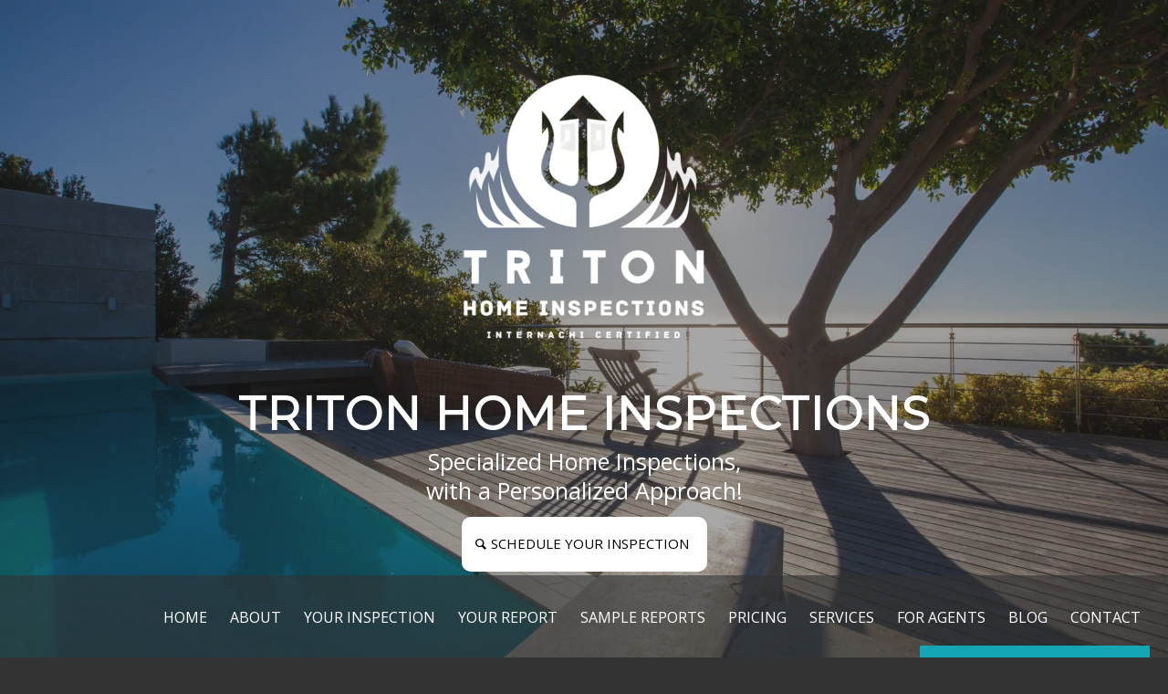

--- FILE ---
content_type: text/html; charset=UTF-8
request_url: https://www.tritonhomeinspections.com/
body_size: 17334
content:
<!DOCTYPE html>
<html lang="en-US" class="html_stretched responsive av-preloader-disabled  html_header_top html_logo_left html_main_nav_header html_menu_right html_custom html_header_sticky html_header_shrinking html_header_topbar_active html_header_transparency html_mobile_menu_tablet html_header_searchicon_disabled html_content_align_center html_header_unstick_top_disabled html_header_stretch html_minimal_header html_minimal_header_shadow html_av-overlay-side html_av-overlay-side-classic html_av-submenu-noclone html_entry_id_739 av-cookies-no-cookie-consent av-no-preview av-default-lightbox html_text_menu_active av-mobile-menu-switch-default">
<head>
<meta charset="UTF-8" />
<meta name="robots" content="index, follow" />


<!-- mobile setting -->
<meta name="viewport" content="width=device-width, initial-scale=1">

<!-- Scripts/CSS and wp_head hook -->
<title>Triton Home Inspections &#8211; Just another Spectora Hosting 7 site</title>
<meta name='robots' content='max-image-preview:large' />
<link rel='dns-prefetch' href='//www.tritonhomeinspections.com' />
<link rel="alternate" type="application/rss+xml" title="Triton Home Inspections &raquo; Feed" href="https://www.tritonhomeinspections.com/feed/" />
<link rel="alternate" type="application/rss+xml" title="Triton Home Inspections &raquo; Comments Feed" href="https://www.tritonhomeinspections.com/comments/feed/" />
<link rel="alternate" title="oEmbed (JSON)" type="application/json+oembed" href="https://www.tritonhomeinspections.com/wp-json/oembed/1.0/embed?url=https%3A%2F%2Fwww.tritonhomeinspections.com%2F" />
<link rel="alternate" title="oEmbed (XML)" type="text/xml+oembed" href="https://www.tritonhomeinspections.com/wp-json/oembed/1.0/embed?url=https%3A%2F%2Fwww.tritonhomeinspections.com%2F&#038;format=xml" />

<!-- google webfont font replacement -->

			<script type='text/javascript'>

				(function() {

					/*	check if webfonts are disabled by user setting via cookie - or user must opt in.	*/
					var html = document.getElementsByTagName('html')[0];
					var cookie_check = html.className.indexOf('av-cookies-needs-opt-in') >= 0 || html.className.indexOf('av-cookies-can-opt-out') >= 0;
					var allow_continue = true;
					var silent_accept_cookie = html.className.indexOf('av-cookies-user-silent-accept') >= 0;

					if( cookie_check && ! silent_accept_cookie )
					{
						if( ! document.cookie.match(/aviaCookieConsent/) || html.className.indexOf('av-cookies-session-refused') >= 0 )
						{
							allow_continue = false;
						}
						else
						{
							if( ! document.cookie.match(/aviaPrivacyRefuseCookiesHideBar/) )
							{
								allow_continue = false;
							}
							else if( ! document.cookie.match(/aviaPrivacyEssentialCookiesEnabled/) )
							{
								allow_continue = false;
							}
							else if( document.cookie.match(/aviaPrivacyGoogleWebfontsDisabled/) )
							{
								allow_continue = false;
							}
						}
					}

					if( allow_continue )
					{
						var f = document.createElement('link');

						f.type 	= 'text/css';
						f.rel 	= 'stylesheet';
						f.href 	= 'https://fonts.googleapis.com/css?family=Montserrat%7COpen+Sans:400,600&display=auto';
						f.id 	= 'avia-google-webfont';

						document.getElementsByTagName('head')[0].appendChild(f);
					}
				})();

			</script>
			<style id='wp-img-auto-sizes-contain-inline-css' type='text/css'>
img:is([sizes=auto i],[sizes^="auto," i]){contain-intrinsic-size:3000px 1500px}
/*# sourceURL=wp-img-auto-sizes-contain-inline-css */
</style>
<link rel='stylesheet' id='mediaelement-css' href='https://www.tritonhomeinspections.com/wp-includes/js/mediaelement/mediaelementplayer-legacy.min.css?ver=4.2.17' type='text/css' media='all' />
<link rel='stylesheet' id='wp-mediaelement-css' href='https://www.tritonhomeinspections.com/wp-includes/js/mediaelement/wp-mediaelement.min.css?ver=6.9' type='text/css' media='all' />
<link rel='stylesheet' id='wprevpro_w3-css' href='https://www.tritonhomeinspections.com/wp-content/plugins/wp-review-slider-pro-premium/public/css/wprevpro_w3_min.css?ver=12.6.1_1' type='text/css' media='all' />
<style id='wprevpro_w3-inline-css' type='text/css'>
#wprev-slider-1 .wprevpro_star_imgs{color:#FDD314;}#wprev-slider-1 .wprsp-star{color:#FDD314;}#wprev-slider-1 .wprevpro_star_imgs span.svgicons{background:#FDD314;}#wprev-slider-1 .wprev_preview_bradius_T1{border-radius:0px;}#wprev-slider-1 .wprev_preview_bg1_T1::after{border-top:30px solid;}#wprev-slider-1 .wprs_rd_more, #wprev-slider-1 .wprs_rd_less, #wprev-slider-1 .wprevpro_btn_show_rdpop{color:#0000ee;}#wprev-slider-1 .wprevpro_star_imgs span.svgicons{width:18px;height:18px;}#wprev-slider-1 .wprevsiteicon{height:32px;}#wprev-slider-1_widget .wprevpro_star_imgs{color:#FDD314;}#wprev-slider-1_widget .wprsp-star{color:#FDD314;}#wprev-slider-1_widget .wprevpro_star_imgs span.svgicons{background:#FDD314;}#wprev-slider-1_widget .wprev_preview_bradius_T1_widget{border-radius:0px;}#wprev-slider-1_widget .wprev_preview_bg1_T1_widget::after{border-top:30px solid;}#wprev-slider-1_widget .wprs_rd_more, #wprev-slider-1_widget .wprs_rd_less, #wprev-slider-1_widget .wprevpro_btn_show_rdpop{color:#0000ee;}#wprev-slider-1_widget .wprevpro_star_imgs span.svgicons{width:18px;height:18px;}#wprev-slider-1_widget .wprevsiteicon{height:32px;}
/*# sourceURL=wprevpro_w3-inline-css */
</style>
<link rel='stylesheet' id='avia-merged-styles-css' href='https://www.tritonhomeinspections.com/wp-content/uploads/sites/24/dynamic_avia/avia-merged-styles-69b6916141327139d52aa71625505c74---6889b45da72c0.css' type='text/css' media='all' />
<link rel='stylesheet' id='avia-single-post-739-css' href='https://www.tritonhomeinspections.com/wp-content/uploads/sites/24/dynamic_avia/avia_posts_css/post-739.css?ver=ver-1753860947' type='text/css' media='all' />
<script type="text/javascript" src="https://www.tritonhomeinspections.com/wp-includes/js/jquery/jquery.min.js?ver=3.7.1" id="jquery-core-js"></script>
<script type="text/javascript" id="wp-review-slider-pro_plublic-min-js-extra">
/* <![CDATA[ */
var wprevpublicjs_script_vars = {"wpfb_nonce":"4427ed5e45","wpfb_ajaxurl":"https://www.tritonhomeinspections.com/wp-admin/admin-ajax.php","wprevpluginsurl":"https://www.tritonhomeinspections.com/wp-content/plugins/wp-review-slider-pro-premium","page_id":"739"};
//# sourceURL=wp-review-slider-pro_plublic-min-js-extra
/* ]]> */
</script>
<script type="text/javascript" src="https://www.tritonhomeinspections.com/wp-content/plugins/wp-review-slider-pro-premium/public/js/wprev-public.min.js?ver=12.6.1_1" id="wp-review-slider-pro_plublic-min-js"></script>
<script type="text/javascript" src="https://www.tritonhomeinspections.com/wp-content/uploads/sites/24/dynamic_avia/avia-head-scripts-4f5eead831c86c2e16cfa55444a254ca---6889b45dde955.js" id="avia-head-scripts-js"></script>
<link rel="https://api.w.org/" href="https://www.tritonhomeinspections.com/wp-json/" /><link rel="alternate" title="JSON" type="application/json" href="https://www.tritonhomeinspections.com/wp-json/wp/v2/pages/739" /><link rel="EditURI" type="application/rsd+xml" title="RSD" href="https://www.tritonhomeinspections.com/xmlrpc.php?rsd" />
<meta name="generator" content="WordPress 6.9" />
<link rel="canonical" href="https://www.tritonhomeinspections.com/" />
<link rel='shortlink' href='https://www.tritonhomeinspections.com/' />

<link rel="icon" href="https://d3i80q92llbc1d.cloudfront.net/wp-content/uploads/sites/24/2019/11/06205305/tritonhomeinspections-logo-png-274x300.png" type="image/png">
<!--[if lt IE 9]><script src="https://www.tritonhomeinspections.com/wp-content/themes/enfold/js/html5shiv.js"></script><![endif]--><link rel="profile" href="https://gmpg.org/xfn/11" />
<link rel="alternate" type="application/rss+xml" title="Triton Home Inspections RSS2 Feed" href="https://www.tritonhomeinspections.com/feed/" />
<link rel="pingback" href="https://www.tritonhomeinspections.com/xmlrpc.php" />

<style type='text/css' media='screen'>
 #top #header_main > .container, #top #header_main > .container .main_menu  .av-main-nav > li > a, #top #header_main #menu-item-shop .cart_dropdown_link{ height:150px; line-height: 150px; }
 .html_top_nav_header .av-logo-container{ height:150px;  }
 .html_header_top.html_header_sticky #top #wrap_all #main{ padding-top:180px; } 
</style>

<!-- To speed up the rendering and to display the site as fast as possible to the user we include some styles and scripts for above the fold content inline -->
<script type="text/javascript">'use strict';var avia_is_mobile=!1;if(/Android|webOS|iPhone|iPad|iPod|BlackBerry|IEMobile|Opera Mini/i.test(navigator.userAgent)&&'ontouchstart' in document.documentElement){avia_is_mobile=!0;document.documentElement.className+=' avia_mobile '}
else{document.documentElement.className+=' avia_desktop '};document.documentElement.className+=' js_active ';(function(){var e=['-webkit-','-moz-','-ms-',''],n='',o=!1,a=!1;for(var t in e){if(e[t]+'transform' in document.documentElement.style){o=!0;n=e[t]+'transform'};if(e[t]+'perspective' in document.documentElement.style){a=!0}};if(o){document.documentElement.className+=' avia_transform '};if(a){document.documentElement.className+=' avia_transform3d '};if(typeof document.getElementsByClassName=='function'&&typeof document.documentElement.getBoundingClientRect=='function'&&avia_is_mobile==!1){if(n&&window.innerHeight>0){setTimeout(function(){var e=0,o={},a=0,t=document.getElementsByClassName('av-parallax'),i=window.pageYOffset||document.documentElement.scrollTop;for(e=0;e<t.length;e++){t[e].style.top='0px';o=t[e].getBoundingClientRect();a=Math.ceil((window.innerHeight+i-o.top)*0.3);t[e].style[n]='translate(0px, '+a+'px)';t[e].style.top='auto';t[e].className+=' enabled-parallax '}},50)}}})();</script><style type="text/css">
		@font-face {font-family: 'entypo-fontello-enfold'; font-weight: normal; font-style: normal; font-display: auto;
		src: url('https://www.tritonhomeinspections.com/wp-content/themes/enfold/config-templatebuilder/avia-template-builder/assets/fonts/entypo-fontello-enfold/entypo-fontello-enfold.woff2') format('woff2'),
		url('https://www.tritonhomeinspections.com/wp-content/themes/enfold/config-templatebuilder/avia-template-builder/assets/fonts/entypo-fontello-enfold/entypo-fontello-enfold.woff') format('woff'),
		url('https://www.tritonhomeinspections.com/wp-content/themes/enfold/config-templatebuilder/avia-template-builder/assets/fonts/entypo-fontello-enfold/entypo-fontello-enfold.ttf') format('truetype'),
		url('https://www.tritonhomeinspections.com/wp-content/themes/enfold/config-templatebuilder/avia-template-builder/assets/fonts/entypo-fontello-enfold/entypo-fontello-enfold.svg#entypo-fontello-enfold') format('svg'),
		url('https://www.tritonhomeinspections.com/wp-content/themes/enfold/config-templatebuilder/avia-template-builder/assets/fonts/entypo-fontello-enfold/entypo-fontello-enfold.eot'),
		url('https://www.tritonhomeinspections.com/wp-content/themes/enfold/config-templatebuilder/avia-template-builder/assets/fonts/entypo-fontello-enfold/entypo-fontello-enfold.eot?#iefix') format('embedded-opentype');
		}

		#top .avia-font-entypo-fontello-enfold, body .avia-font-entypo-fontello-enfold, html body [data-av_iconfont='entypo-fontello-enfold']:before{ font-family: 'entypo-fontello-enfold'; }
		
		@font-face {font-family: 'entypo-fontello'; font-weight: normal; font-style: normal; font-display: auto;
		src: url('https://www.tritonhomeinspections.com/wp-content/themes/enfold/config-templatebuilder/avia-template-builder/assets/fonts/entypo-fontello/entypo-fontello.woff2') format('woff2'),
		url('https://www.tritonhomeinspections.com/wp-content/themes/enfold/config-templatebuilder/avia-template-builder/assets/fonts/entypo-fontello/entypo-fontello.woff') format('woff'),
		url('https://www.tritonhomeinspections.com/wp-content/themes/enfold/config-templatebuilder/avia-template-builder/assets/fonts/entypo-fontello/entypo-fontello.ttf') format('truetype'),
		url('https://www.tritonhomeinspections.com/wp-content/themes/enfold/config-templatebuilder/avia-template-builder/assets/fonts/entypo-fontello/entypo-fontello.svg#entypo-fontello') format('svg'),
		url('https://www.tritonhomeinspections.com/wp-content/themes/enfold/config-templatebuilder/avia-template-builder/assets/fonts/entypo-fontello/entypo-fontello.eot'),
		url('https://www.tritonhomeinspections.com/wp-content/themes/enfold/config-templatebuilder/avia-template-builder/assets/fonts/entypo-fontello/entypo-fontello.eot?#iefix') format('embedded-opentype');
		}

		#top .avia-font-entypo-fontello, body .avia-font-entypo-fontello, html body [data-av_iconfont='entypo-fontello']:before{ font-family: 'entypo-fontello'; }
		
		@font-face {font-family: 'fontello'; font-weight: normal; font-style: normal; font-display: auto;
		src: url('https://www.tritonhomeinspections.com/wp-content/uploads/sites/24/avia_fonts/fontello/fontello.woff2') format('woff2'),
		url('https://www.tritonhomeinspections.com/wp-content/uploads/sites/24/avia_fonts/fontello/fontello.woff') format('woff'),
		url('https://www.tritonhomeinspections.com/wp-content/uploads/sites/24/avia_fonts/fontello/fontello.ttf') format('truetype'),
		url('https://www.tritonhomeinspections.com/wp-content/uploads/sites/24/avia_fonts/fontello/fontello.svg#fontello') format('svg'),
		url('https://www.tritonhomeinspections.com/wp-content/uploads/sites/24/avia_fonts/fontello/fontello.eot'),
		url('https://www.tritonhomeinspections.com/wp-content/uploads/sites/24/avia_fonts/fontello/fontello.eot?#iefix') format('embedded-opentype');
		}

		#top .avia-font-fontello, body .avia-font-fontello, html body [data-av_iconfont='fontello']:before{ font-family: 'fontello'; }
		
		@font-face {font-family: 'flaticon'; font-weight: normal; font-style: normal; font-display: auto;
		src: url('https://www.tritonhomeinspections.com/wp-content/uploads/sites/24/avia_fonts/flaticon/flaticon.woff2') format('woff2'),
		url('https://www.tritonhomeinspections.com/wp-content/uploads/sites/24/avia_fonts/flaticon/flaticon.woff') format('woff'),
		url('https://www.tritonhomeinspections.com/wp-content/uploads/sites/24/avia_fonts/flaticon/flaticon.ttf') format('truetype'),
		url('https://www.tritonhomeinspections.com/wp-content/uploads/sites/24/avia_fonts/flaticon/flaticon.svg#flaticon') format('svg'),
		url('https://www.tritonhomeinspections.com/wp-content/uploads/sites/24/avia_fonts/flaticon/flaticon.eot'),
		url('https://www.tritonhomeinspections.com/wp-content/uploads/sites/24/avia_fonts/flaticon/flaticon.eot?#iefix') format('embedded-opentype');
		}

		#top .avia-font-flaticon, body .avia-font-flaticon, html body [data-av_iconfont='flaticon']:before{ font-family: 'flaticon'; }
		</style>

<!--
Debugging Info for Theme support: 

Theme: Enfold
Version: 7.1.1
Installed: enfold
AviaFramework Version: 5.6
AviaBuilder Version: 6.0
aviaElementManager Version: 1.0.1
- - - - - - - - - - -
ChildTheme: Enfold Child
ChildTheme Version: 1.0
ChildTheme Installed: enfold

- - - - - - - - - - -
ML:1024-PU:33-PLA:19
WP:6.9
Compress: CSS:all theme files - JS:all theme files
Updates: disabled
PLAu:16
-->
<link rel='stylesheet' id='forminator-module-css-685-css' href='https://www.tritonhomeinspections.com/wp-content/uploads/sites/24/forminator/685_1ab73a9c7b1e011d33f09f661077ba1c/css/style-685.css?ver=1573689522' type='text/css' media='all' />
<link rel='stylesheet' id='forminator-icons-css' href='https://www.tritonhomeinspections.com/wp-content/plugins/forminator/assets/forminator-ui/css/forminator-icons.min.css?ver=1.50.0' type='text/css' media='all' />
<link rel='stylesheet' id='forminator-utilities-css' href='https://www.tritonhomeinspections.com/wp-content/plugins/forminator/assets/forminator-ui/css/src/forminator-utilities.min.css?ver=1.50.0' type='text/css' media='all' />
<link rel='stylesheet' id='forminator-grid-default-css' href='https://www.tritonhomeinspections.com/wp-content/plugins/forminator/assets/forminator-ui/css/src/grid/forminator-grid.open.min.css?ver=1.50.0' type='text/css' media='all' />
<link rel='stylesheet' id='forminator-forms-default-base-css' href='https://www.tritonhomeinspections.com/wp-content/plugins/forminator/assets/forminator-ui/css/src/form/forminator-form-default.base.min.css?ver=1.50.0' type='text/css' media='all' />
<link rel='stylesheet' id='intlTelInput-forminator-css-css' href='https://www.tritonhomeinspections.com/wp-content/plugins/forminator/assets/css/intlTelInput.min.css?ver=4.0.3' type='text/css' media='all' />
<link rel='stylesheet' id='buttons-css' href='https://www.tritonhomeinspections.com/wp-includes/css/buttons.min.css?ver=6.9' type='text/css' media='all' />
</head>

<body id="top" class="home wp-singular page-template-default page page-id-739 wp-theme-enfold wp-child-theme-enfold-child stretched rtl_columns av-curtain-numeric montserrat open_sans  post-type-page avia-responsive-images-support" itemscope="itemscope" itemtype="https://schema.org/WebPage" >

	
	<div id='wrap_all'>

	
	<div id='main' class='all_colors' data-scroll-offset='150'>

	<div id='full_width'  class='avia-section av-1g5rh3-1138c953c4b2d819b4ffb4f83f62f8ae main_color avia-section-no-padding avia-no-border-styling  avia-builder-el-0  el_before_av_submenu  avia-builder-el-first  hero avia-bg-style-fixed av-section-color-overlay-active av-minimum-height av-minimum-height-100 av-height-100  av-section-with-video-bg av-section-mobile-video-disabled container_wrap fullsize'   data-av_minimum_height_pc='100' data-av_min_height_opt='100' data-section-video-ratio='16:9'><div  class='avia-slideshow av_slideshow_obj-1-696ca85fb3445 avia-slideshow-featured av_slideshow avia-slide-slider av-slideshow-ui av-control-default av-slideshow-manual av-loop-once av-loop-manual-endless av-default-height-applied  av-section-video-bg avia-slideshow-1' data-slideshow-options="{&quot;animation&quot;:&quot;slide&quot;,&quot;autoplay&quot;:false,&quot;loop_autoplay&quot;:&quot;once&quot;,&quot;interval&quot;:5,&quot;loop_manual&quot;:&quot;manual-endless&quot;,&quot;autoplay_stopper&quot;:false,&quot;noNavigation&quot;:false,&quot;bg_slider&quot;:false,&quot;keep_padding&quot;:false,&quot;hoverpause&quot;:false,&quot;show_slide_delay&quot;:0}"  itemprop="image" itemscope="itemscope" itemtype="https://schema.org/ImageObject" ><ul class='avia-slideshow-inner ' style='padding-bottom: 28.666666666667%;'><li  data-controls='disabled' data-mute='aviaTBaviaTBvideo_mute' data-loop='1' data-disable-autoplay=''  data-video-ratio='1.7777777777778' class='avia-slideshow-slide av_slideshow_obj-1-696ca85fb3445__0  av-video-slide  av-video-service-html5  av-hide-video-controls av-mute-video av-loop-video  av-single-slide slide-1 slide-odd'><div data-rel='slideshow-1' class='avia-slide-wrap '    itemprop="video" itemtype="https://schema.org/VideoObject" ><div class='av-click-overlay'></div><video class='avia_video'  autoplay playsinline loop preload="metadata" muted  id='player_739_679709505_535434612'><source src="https://d3i80q92llbc1d.cloudfront.net/wp-content/uploads/sites/24/2019/11/06215842/AdobeStock_81158212.mp4" type="video/mp4" /></video><div class="av-click-to-play-overlay"><div class="avia_playpause_icon"></div></div></div></li></ul></div><div class="av-section-color-overlay-wrap"><div class="av-section-color-overlay"></div><div class='container av-section-cont-open' ><main  role="main" itemprop="mainContentOfPage"  class='template-page content  av-content-full alpha units'><div class='post-entry post-entry-type-page post-entry-739'><div class='entry-content-wrapper clearfix'>
<div  class='flex_column av-jzec8iuu-15-c4259c9c6b0ee3fd7e7e13a29b2110ed av_one_full  avia-builder-el-1  el_before_av_heading  avia-builder-el-first  first flex_column_div av-zero-column-padding  '     ><div  class='avia-image-container av-jzeapa74-e6de8be40aa1c9c5c18ea2d198646db4 av-styling- avia-align-center  avia-builder-el-2  avia-builder-el-no-sibling '   itemprop="image" itemscope="itemscope" itemtype="https://schema.org/ImageObject" ><div class="avia-image-container-inner"><div class="avia-image-overlay-wrap"><img decoding="async" fetchpriority="high" class='wp-image-732 avia-img-lazy-loading-not-732 avia_image ' src="https://www.tritonhomeinspections.com/wp-content/uploads/sites/24/2019/11/tritonhomeinspections-logo-white-274x300.png" alt='' title='tritonhomeinspections-logo-white'  height="300" width="274"  itemprop="thumbnailUrl" srcset="https://www.tritonhomeinspections.com/wp-content/uploads/sites/24/2019/11/tritonhomeinspections-logo-white-274x300.png 274w, https://www.tritonhomeinspections.com/wp-content/uploads/sites/24/2019/11/tritonhomeinspections-logo-white-644x705.png 644w, https://www.tritonhomeinspections.com/wp-content/uploads/sites/24/2019/11/tritonhomeinspections-logo-white.png 709w" sizes="(max-width: 274px) 100vw, 274px" /></div></div></div></div><div  class='av-special-heading av-p7z7-95b1eab34f4dbd2ab7a4ae81e87d6335 av-special-heading-h1 custom-color-heading blockquote modern-quote modern-centered  avia-builder-el-3  el_after_av_one_full  el_before_av_button  header_shadow av-inherit-size av-linked-heading'><h1 class='av-special-heading-tag '  itemprop="headline"  >Triton Home Inspections</h1><div class='av_custom_color av-subheading av-subheading_below'><p>Specialized Home Inspections, <br />with a Personalized Approach!</p>
</div><div class="special-heading-border"><div class="special-heading-inner-border"></div></div></div>
<div  class='avia-button-wrap av-jnywre0a-925b41e4362faccf377031ee982bb266-wrap avia-button-center  avia-builder-el-4  el_after_av_heading  el_before_av_hr '><a href='https://www.tritonhomeinspections.com/schedule/'  class='avia-button av-jnywre0a-925b41e4362faccf377031ee982bb266 av-link-btn avia-icon_select-yes-left-icon avia-size-x-large avia-position-center'   aria-label="Schedule Your Inspection"><span class='avia_button_icon avia_button_icon_left avia-iconfont avia-font-entypo-fontello' data-av_icon='' data-av_iconfont='entypo-fontello' ></span><span class='avia_iconbox_title' >Schedule Your Inspection</span></a></div>
<div  class='hr av-m1f8280m-50e7ca17549208450d0be935eb444ec4 hr-invisible  avia-builder-el-5  el_after_av_button  avia-builder-el-last '><span class='hr-inner '><span class="hr-inner-style"></span></span></div>
</div></div></main><!-- close content main element --></div></div></div><div class='clear'></div><div id='header_menu'  class='av-submenu-container av-jnywj6gb-add19000ca9a5234ef12633e7499fb6c main_color av-switch-768  avia-builder-el-6  el_after_av_section  el_before_av_section  header_menu av-sticky-submenu submenu-not-first container_wrap fullsize' style='z-index:301' ><div class='container av-menu-mobile-active av-submenu-pos-center'><a href="#" class="mobile_menu_toggle"><span class='avia-svg-icon avia-font-svg_entypo-fontello' data-av_svg_icon='list' data-av_iconset='svg_entypo-fontello'><svg version="1.1" xmlns="http://www.w3.org/2000/svg" width="22" height="32" viewBox="0 0 22 32" preserveAspectRatio="xMidYMid meet" aria-labelledby='av-svg-title-1' aria-describedby='av-svg-desc-1' role="graphics-symbol" aria-hidden="true">
<title id='av-svg-title-1'>List</title>
<desc id='av-svg-desc-1'>List</desc>
<path d="M3.2 20.8q0.64 0 1.12 0.48t0.48 1.12-0.48 1.12-1.12 0.48h-1.6q-0.64 0-1.12-0.48t-0.48-1.12 0.448-1.12 1.152-0.48h1.6zM3.2 14.4q0.64 0 1.12 0.48t0.48 1.12-0.48 1.12-1.12 0.48h-1.6q-0.64 0-1.12-0.48t-0.48-1.12 0.448-1.12 1.152-0.48h1.6zM3.2 8q0.64 0 1.12 0.48t0.48 1.12-0.48 1.12-1.12 0.48h-1.6q-0.64 0-1.12-0.48t-0.48-1.12 0.448-1.12 1.152-0.48h1.6zM9.6 11.2q-0.64 0-1.12-0.48t-0.48-1.12 0.48-1.12 1.12-0.48h11.2q0.704 0 1.152 0.48t0.448 1.12-0.48 1.12-1.12 0.48h-11.2zM20.8 14.4q0.704 0 1.152 0.48t0.448 1.12-0.48 1.12-1.12 0.48h-11.2q-0.64 0-1.12-0.48t-0.48-1.12 0.48-1.12 1.12-0.48h11.2zM20.8 20.8q0.704 0 1.152 0.48t0.448 1.12-0.48 1.12-1.12 0.48h-11.2q-0.64 0-1.12-0.48t-0.48-1.12 0.48-1.12 1.12-0.48h11.2z"></path>
</svg></span><span class="av-current-placeholder">Menu</span></a><ul id="menu-main-menu" class="av-subnav-menu" role="menu"><li role="menuitem" id="menu-item-791" class="menu-item menu-item-type-post_type menu-item-object-page menu-item-home current-menu-item page_item page-item-739 current_page_item menu-item-top-level menu-item-top-level-1"><a href="https://www.tritonhomeinspections.com/" itemprop="url" tabindex="0"><span class="avia-bullet"></span><span class="avia-menu-text">Home</span><span class="avia-menu-fx"><span class="avia-arrow-wrap"><span class="avia-arrow"></span></span></span></a></li>
<li role="menuitem" id="menu-item-804" class="menu-item menu-item-type-post_type menu-item-object-page menu-item-top-level menu-item-top-level-2"><a href="https://www.tritonhomeinspections.com/about/" itemprop="url" tabindex="0"><span class="avia-bullet"></span><span class="avia-menu-text">About</span><span class="avia-menu-fx"><span class="avia-arrow-wrap"><span class="avia-arrow"></span></span></span></a></li>
<li role="menuitem" id="menu-item-793" class="menu-item menu-item-type-post_type menu-item-object-page menu-item-top-level menu-item-top-level-3"><a href="https://www.tritonhomeinspections.com/your-inspection/" itemprop="url" tabindex="0"><span class="avia-bullet"></span><span class="avia-menu-text">Your Inspection</span><span class="avia-menu-fx"><span class="avia-arrow-wrap"><span class="avia-arrow"></span></span></span></a></li>
<li role="menuitem" id="menu-item-792" class="menu-item menu-item-type-post_type menu-item-object-page menu-item-top-level menu-item-top-level-4"><a href="https://www.tritonhomeinspections.com/your-report/" itemprop="url" tabindex="0"><span class="avia-bullet"></span><span class="avia-menu-text">Your Report</span><span class="avia-menu-fx"><span class="avia-arrow-wrap"><span class="avia-arrow"></span></span></span></a></li>
<li role="menuitem" id="menu-item-1195" class="menu-item menu-item-type-custom menu-item-object-custom menu-item-top-level menu-item-top-level-5"><a href="https://app.spectora.com/home-inspectors/triton-home-inspections/sample_reports" itemprop="url" tabindex="0"><span class="avia-bullet"></span><span class="avia-menu-text">Sample Reports</span><span class="avia-menu-fx"><span class="avia-arrow-wrap"><span class="avia-arrow"></span></span></span></a></li>
<li role="menuitem" id="menu-item-829" class="menu-item menu-item-type-post_type menu-item-object-page menu-item-top-level menu-item-top-level-6"><a href="https://www.tritonhomeinspections.com/pricing/" itemprop="url" tabindex="0"><span class="avia-bullet"></span><span class="avia-menu-text">Pricing</span><span class="avia-menu-fx"><span class="avia-arrow-wrap"><span class="avia-arrow"></span></span></span></a></li>
<li role="menuitem" id="menu-item-1156" class="menu-item menu-item-type-custom menu-item-object-custom menu-item-has-children menu-item-top-level menu-item-top-level-7"><a href="#" itemprop="url" tabindex="0"><span class="avia-bullet"></span><span class="avia-menu-text">Services</span><span class="avia-menu-fx"><span class="avia-arrow-wrap"><span class="avia-arrow"></span></span></span></a>


<ul class="sub-menu">
	<li role="menuitem" id="menu-item-1221" class="menu-item menu-item-type-post_type menu-item-object-page"><a href="https://www.tritonhomeinspections.com/drain-and-waste-line-inspection/" itemprop="url" tabindex="0"><span class="avia-bullet"></span><span class="avia-menu-text">Drain and Waste Line Inspection</span></a></li>
	<li role="menuitem" id="menu-item-1154" class="menu-item menu-item-type-post_type menu-item-object-page"><a href="https://www.tritonhomeinspections.com/thermal-imaging/" itemprop="url" tabindex="0"><span class="avia-bullet"></span><span class="avia-menu-text">Thermal Imaging</span></a></li>
</ul>
</li>
<li role="menuitem" id="menu-item-828" class="menu-item menu-item-type-post_type menu-item-object-page menu-item-top-level menu-item-top-level-8"><a href="https://www.tritonhomeinspections.com/for-agents/" itemprop="url" tabindex="0"><span class="avia-bullet"></span><span class="avia-menu-text">For Agents</span><span class="avia-menu-fx"><span class="avia-arrow-wrap"><span class="avia-arrow"></span></span></span></a></li>
<li role="menuitem" id="menu-item-1170" class="menu-item menu-item-type-post_type menu-item-object-page menu-item-top-level menu-item-top-level-9"><a href="https://www.tritonhomeinspections.com/blog/" itemprop="url" tabindex="0"><span class="avia-bullet"></span><span class="avia-menu-text">Blog</span><span class="avia-menu-fx"><span class="avia-arrow-wrap"><span class="avia-arrow"></span></span></span></a></li>
<li role="menuitem" id="menu-item-812" class="menu-item menu-item-type-custom menu-item-object-custom menu-item-top-level menu-item-top-level-10"><a href="/home/#contact" itemprop="url" tabindex="0"><span class="avia-bullet"></span><span class="avia-menu-text">Contact</span><span class="avia-menu-fx"><span class="avia-arrow-wrap"><span class="avia-arrow"></span></span></span></a></li>
<li role="menuitem" id="menu-item-811" class="menu-item menu-item-type-post_type menu-item-object-page av-menu-button av-menu-button-colored menu-item-top-level menu-item-top-level-11"><a href="https://www.tritonhomeinspections.com/schedule/" itemprop="url" tabindex="0"><span class="avia-bullet"></span><span class="avia-menu-text">Schedule Your Inspection</span><span class="avia-menu-fx"><span class="avia-arrow-wrap"><span class="avia-arrow"></span></span></span></a></li>
</ul></div></div><div class='sticky_placeholder'></div></p>
<div id='av_section_2'  class='avia-section av-kbjwc8bj-21784bdc9c3e8b3ac77997aea22504b1 main_color avia-section-large avia-no-border-styling  avia-builder-el-7  el_after_av_submenu  el_before_av_section  avia-bg-style-scroll container_wrap fullsize'  ><div class='container av-section-cont-open' ><div class='template-page content  av-content-full alpha units'><div class='post-entry post-entry-type-page post-entry-739'><div class='entry-content-wrapper clearfix'>
<div  class='flex_column av-btk0j-03af5fa67c92c324eb4628aac4c39a77 av_one_third  avia-builder-el-8  el_before_av_one_third  avia-builder-el-first  first flex_column_div av-zero-column-padding  '     ></div><div  class='flex_column av-120e57-f85df8a255944a920a4a9d7214cef712 av_one_third  avia-builder-el-9  el_after_av_one_third  el_before_av_one_third  flex_column_div av-zero-column-padding  '     ><div  class='avia-image-container av-lgqt6rtj-c0e1845f9f2b9c3c758a3aec8fb2d8c0 av-styling- av-img-linked avia-align-center  avia-builder-el-10  avia-builder-el-no-sibling '   itemprop="image" itemscope="itemscope" itemtype="https://schema.org/ImageObject" ><div class="avia-image-container-inner"><div class="avia-image-overlay-wrap"><a href="https://www.yelp.com/biz/triton-home-inspections-oceanside" class='avia_image '  target="_blank"  rel="noopener noreferrer" ><img decoding="async" fetchpriority="high" class='wp-image-1172 avia-img-lazy-loading-not-1172 avia_image ' src="https://www.tritonhomeinspections.com/wp-content/uploads/sites/24/2023/04/yelp.png" alt='Triton Home Inspections 121 reviews' title=''  height="244" width="1250"  itemprop="thumbnailUrl" srcset="https://www.tritonhomeinspections.com/wp-content/uploads/sites/24/2023/04/yelp.png 1250w, https://www.tritonhomeinspections.com/wp-content/uploads/sites/24/2023/04/yelp-300x59.png 300w, https://www.tritonhomeinspections.com/wp-content/uploads/sites/24/2023/04/yelp-1030x201.png 1030w, https://www.tritonhomeinspections.com/wp-content/uploads/sites/24/2023/04/yelp-768x150.png 768w, https://www.tritonhomeinspections.com/wp-content/uploads/sites/24/2023/04/yelp-705x138.png 705w" sizes="(max-width: 1250px) 100vw, 1250px" /></a></div></div></div></div><div  class='flex_column av-166bf-2b557074cec87a2126ae4c10ffe67f74 av_one_third  avia-builder-el-11  el_after_av_one_third  avia-builder-el-last  flex_column_div av-zero-column-padding  '     ></div>

</div></div></div><!-- close content main div --></div></div><div id='av_section_3'  class='avia-section av-8gagkr-819be7e04f65f7b8cc38e1db3e75f5e9 main_color avia-section-default avia-no-border-styling  avia-builder-el-12  el_after_av_section  el_before_av_section  avia-bg-style-scroll container_wrap fullsize'  ><div class='container av-section-cont-open' ><div class='template-page content  av-content-full alpha units'><div class='post-entry post-entry-type-page post-entry-739'><div class='entry-content-wrapper clearfix'>
<div class='flex_column_table av-38gr69-7bb8e2f143568398ebe340d11a53fa54 sc-av_one_third av-equal-height-column-flextable'><div  class='flex_column av-38gr69-7bb8e2f143568398ebe340d11a53fa54 av_one_third  avia-builder-el-13  el_before_av_one_third  avia-builder-el-first  first flex_column_table_cell av-equal-height-column av-align-top av-animated-generic bottom-to-top  '     ><article  class='iconbox iconbox_left av-7wds9-860417b5e0cb3f8aedb6e1627e91ad6b  avia-builder-el-14  avia-builder-el-no-sibling '  itemscope="itemscope" itemtype="https://schema.org/CreativeWork" ><div class="iconbox_content"><header class="entry-content-header" aria-label="Icon: Customer-focused Service"><div class='iconbox_icon heading-color avia-iconfont avia-font-entypo-fontello' data-av_icon='' data-av_iconfont='entypo-fontello'  ></div><h3 class='iconbox_content_title '  itemprop="headline" >Customer-focused Service</h3></header><div class='iconbox_content_container '  itemprop="text" ><p><span style="font-weight: 400;">From communicating about the best time for your appointment, to answering questions and concerns you have about your report, scheduling follow-ups and more, Triton Home Inspections ensures that you will have a smooth, stress-free experience.</span><b><br />
</b></p>
</div></div><footer class="entry-footer"></footer></article></div><div class='av-flex-placeholder'></div><div  class='flex_column av-38gr69-13-dd59c21f9e64b45845e5afb593d54e1e av_one_third  avia-builder-el-15  el_after_av_one_third  el_before_av_one_third  flex_column_table_cell av-equal-height-column av-align-top av-animated-generic bottom-to-top  '     ><article  class='iconbox iconbox_left av-l7w4p-840692c4a38303d0f9261cb448cbed86  avia-builder-el-16  avia-builder-el-no-sibling '  itemscope="itemscope" itemtype="https://schema.org/CreativeWork" ><div class="iconbox_content"><header class="entry-content-header" aria-label="Icon: Easy to Read Reports"><div class='iconbox_icon heading-color avia-iconfont avia-font-entypo-fontello' data-av_icon='' data-av_iconfont='entypo-fontello'  ></div><h3 class='iconbox_content_title '  itemprop="headline" >Easy to Read Reports</h3></header><div class='iconbox_content_container '  itemprop="text" ><p>Traditional home inspection reports are not easy to read. Walls of text are impossible to scan. Triton Home Inspections&#8217; reports are clean, easy-to-read, and modern.</p>
</div></div><footer class="entry-footer"></footer></article></div><div class='av-flex-placeholder'></div><div  class='flex_column av-38gr69-12-1b77235b01de3541bdcf264f8a449151 av_one_third  avia-builder-el-17  el_after_av_one_third  el_before_av_one_third  flex_column_table_cell av-equal-height-column av-align-top av-animated-generic top-to-bottom  '     ><article  class='iconbox iconbox_left av-l7w4p-11-60c4fa747d4db4e2913a0f4ae7ec8f96  avia-builder-el-18  avia-builder-el-no-sibling '  itemscope="itemscope" itemtype="https://schema.org/CreativeWork" ><div class="iconbox_content"><header class="entry-content-header" aria-label="Icon: First-Time Home Buyer Friendly"><div class='iconbox_icon heading-color avia-iconfont avia-font-entypo-fontello' data-av_icon='' data-av_iconfont='entypo-fontello'  ></div><h3 class='iconbox_content_title '  itemprop="headline" >First-Time Home Buyer Friendly</h3></header><div class='iconbox_content_container '  itemprop="text" ><p>If you are buying, you will want to know that the home you are considering is safe and that it is sound. Avoid the unwelcome and costly surprises with a home inspection from Triton Home Inspections.</p>
</div></div><footer class="entry-footer"></footer></article></div></div><!--close column table wrapper. Autoclose: 1 --><div class='flex_column_table av-jvgxdyxj-7995393b7fe3d98828c20d687eb52161 sc-av_one_third av-break-at-tablet-flextable av-equal-height-column-flextable'><div  class='flex_column av-jvgxdyxj-7995393b7fe3d98828c20d687eb52161 av_one_third  avia-builder-el-19  el_after_av_one_third  el_before_av_one_third  first av-break-at-tablet flex_column_table_cell av-equal-height-column av-align-top av-animated-generic bottom-to-top  column-top-margin'     ><article  class='iconbox iconbox_left av-jvgwpish-49fd75e01c4c7e4870c91dcd1121a9de  avia-builder-el-20  avia-builder-el-no-sibling '  itemscope="itemscope" itemtype="https://schema.org/CreativeWork" ><div class="iconbox_content"><header class="entry-content-header" aria-label="Icon: Trusted &amp; Certified"><div class='iconbox_icon heading-color avia-iconfont avia-font-entypo-fontello' data-av_icon='' data-av_iconfont='entypo-fontello'  ></div><h3 class='iconbox_content_title '  itemprop="headline" >Trusted & Certified</h3></header><div class='iconbox_content_container '  itemprop="text" ><p>Triton Home Inspections is a Oceanside based small business that offers accurate, thorough and reliable inspections by a Certified Home Inspector.</p>
</div></div><footer class="entry-footer"></footer></article></div><div class='av-flex-placeholder'></div><div  class='flex_column av-jvgxe9mb-9f6a55de313befcfce541688ff9132dc av_one_third  avia-builder-el-21  el_after_av_one_third  el_before_av_one_third  av-break-at-tablet flex_column_table_cell av-equal-height-column av-align-top av-animated-generic bottom-to-top  column-top-margin'     ><article  class='iconbox iconbox_left av-jvgwpish-10-ef2d72ffb174ec2ef8dbbbe3bed41db1  avia-builder-el-22  avia-builder-el-no-sibling '  itemscope="itemscope" itemtype="https://schema.org/CreativeWork" ><div class="iconbox_content"><header class="entry-content-header" aria-label="Icon: Thermal Imaging"><div class='iconbox_icon heading-color avia-iconfont avia-font-entypo-fontello' data-av_icon='' data-av_iconfont='entypo-fontello'  ></div><h3 class='iconbox_content_title '  itemprop="headline" >Thermal Imaging</h3></header><div class='iconbox_content_container '  itemprop="text" ><p>Triton Home Inspections uses thermal imaging on every inspection. This allows the inspector to detect heat and moisture that aren&#8217;t visible to the naked eye. This allows the inspector to see signs that could indicate a larger problem.</p>
</div></div><footer class="entry-footer"></footer></article></div><div class='av-flex-placeholder'></div><div  class='flex_column av-jvgxe4n5-84c0a5f63ae4d593824e83fbe82e57bf av_one_third  avia-builder-el-23  el_after_av_one_third  avia-builder-el-last  av-break-at-tablet flex_column_table_cell av-equal-height-column av-align-top av-animated-generic bottom-to-top  column-top-margin'     ><article  class='iconbox iconbox_left av-jvgwpish-9-0a9da2373a14c7049e69574744ec8f6a  avia-builder-el-24  avia-builder-el-no-sibling '  itemscope="itemscope" itemtype="https://schema.org/CreativeWork" ><div class="iconbox_content"><header class="entry-content-header" aria-label="Icon: Online Scheduling"><div class='iconbox_icon heading-color avia-iconfont avia-font-entypo-fontello' data-av_icon='' data-av_iconfont='entypo-fontello'  ></div><h3 class='iconbox_content_title '  itemprop="headline" >Online Scheduling</h3></header><div class='iconbox_content_container '  itemprop="text" ><p>Triton Home Inspections provides home inspections across Southern California from Dana Pointe to Chula Vista and everything in-between. Use the online scheduler or call today to set up a time for your inspection!</p>
</div></div><footer class="entry-footer"></footer></article></div></div><!--close column table wrapper. Autoclose: 1 -->

</div></div></div><!-- close content main div --></div></div><div id='services'  class='avia-section av-77i0qj-6fdfdbe736b934f75bdb238e6b8ef699 alternate_color avia-section-default avia-shadow  avia-builder-el-25  el_after_av_section  el_before_av_section  avia-bg-style-scroll container_wrap fullsize'  ><div class='container av-section-cont-open' ><div class='template-page content  av-content-full alpha units'><div class='post-entry post-entry-type-page post-entry-739'><div class='entry-content-wrapper clearfix'>
<div  class='av-special-heading av-dz583-3ee3302e7cadd3a4acb2856957f03a8e av-special-heading-h3 blockquote modern-quote modern-centered  avia-builder-el-26  el_before_av_hr  avia-builder-el-first  av-inherit-size'><h3 class='av-special-heading-tag '  itemprop="headline"  >Thorough <b>&#038;</b> Comprehensive Home Inspection Services</h3><div class='av-subheading av-subheading_below'><p>Inspecting Homes in Oceanside and Southern California</p>
</div><div class="special-heading-border"><div class="special-heading-inner-border"></div></div></div>
<div  class='hr av-5fxkne-7a1f98f246853543c89fe85945ff07c5 hr-invisible  avia-builder-el-27  el_after_av_heading  el_before_av_one_third '><span class='hr-inner '><span class="hr-inner-style"></span></span></div>
<div class='flex_column_table av-60ax42-e47db8c3203fddbcda233415b7a05dd4 sc-av_one_third av-equal-height-column-flextable'><div  class='flex_column av-60ax42-e47db8c3203fddbcda233415b7a05dd4 av_one_third  avia-builder-el-28  el_after_av_hr  el_before_av_one_third  first flex_column_table_cell av-equal-height-column av-align-middle avia-full-contain  '     ><div  class='av-special-heading av-6ym6b-b93d6e84d171ca18551f24ce6c6f8929 av-special-heading-h3 custom-color-heading blockquote modern-quote modern-centered  avia-builder-el-29  el_before_av_hr  avia-builder-el-first  av-inherit-size av-linked-heading'><div class='av_custom_color av-subheading av-subheading_above'><p>Starting at</p>
</div><h3 class='av-special-heading-tag '  itemprop="headline"  >$400</h3><div class="special-heading-border"><div class="special-heading-inner-border"></div></div></div>
<div  class='hr av-5fxkne-8-45b8b430b7f96f81b11a60f40ea15a08 hr-invisible  avia-builder-el-30  el_after_av_heading  el_before_av_buttonrow '><span class='hr-inner '><span class="hr-inner-style"></span></span></div>
<div  class='avia-buttonrow-wrap av-jr7bdcpe-9a2af2745a50a7c832cab017ccfaaa85 avia-buttonrow-center  avia-builder-el-31  el_after_av_hr  el_before_av_buttonrow '>
<a href='https://www.tritonhomeinspections.com/your-inspection/'  class='avia-button av-pipvf-f90a93497e160be6ab0d172f67391328 avia-icon_select-yes-left-icon avia-size-large avia-color-light'   aria-label="Your Inspection"><span class='avia_button_icon avia_button_icon_left avia-iconfont avia-font-entypo-fontello' data-av_icon='' data-av_iconfont='entypo-fontello' ></span><span class='avia_iconbox_title' >Your Inspection</span></a>
</div>
<div  class='avia-buttonrow-wrap av-jr7bdcpe-6-d2ddccdb027efaed776052dd490e9bc9 avia-buttonrow-center  avia-builder-el-32  el_after_av_buttonrow  avia-builder-el-last '>
<a href='https://www.tritonhomeinspections.com/pricing/'  class='avia-button av-iwjsr-365ad2e4cbea791e7013efad9f863252 avia-icon_select-yes-left-icon avia-size-large avia-color-light'   aria-label="Pricing &amp; Fees"><span class='avia_button_icon avia_button_icon_left avia-iconfont avia-font-entypo-fontello' data-av_icon='' data-av_iconfont='entypo-fontello' ></span><span class='avia_iconbox_title' >Pricing & Fees</span></a>
</div></div><div class='av-flex-placeholder'></div><div  class='flex_column av-60ax42-7-c12297628fb7487d5bd6c3b2ea9e5cef av_one_third  avia-builder-el-33  el_after_av_one_third  el_before_av_one_third  flex_column_table_cell av-equal-height-column av-align-middle avia-full-contain  '     ><div  class='avia-icon-list-container av-jsf1m69b-e6b526a199a79719058b0601f70ee4b9  avia-builder-el-34  avia-builder-el-no-sibling  color_icon_char'><ul class='avia-icon-list avia_animate_when_almost_visible avia-icon-list-left av-iconlist-small av-jsf1m69b-e6b526a199a79719058b0601f70ee4b9 avia-iconlist-animate'>
<li><div class='iconlist_icon av-1m0xyj-5811fc57d34e59b05fbdded74640e01e avia-font-entypo-fontello avia-iconfont avia-font-entypo-fontello'><span class='av-icon-char' data-av_icon='' data-av_iconfont='entypo-fontello' aria-hidden="true"></span></div><article class="article-icon-entry av-iconlist-empty"  itemscope="itemscope" itemtype="https://schema.org/CreativeWork" ><div class="iconlist_content_wrap"><header class="entry-content-header" aria-label="Icon: Structural components"><div class='av_iconlist_title iconlist_title_small  '  itemprop="headline" >Structural components</div></header><div class='iconlist_content '  itemprop="text" ></div></div><footer class="entry-footer"></footer></article><div class="iconlist-timeline"></div></li>
<li><div class='iconlist_icon av-1cu6jv-7bc06a4d85a6b1587ba2b1940252f77d avia-font-entypo-fontello avia-iconfont avia-font-entypo-fontello'><span class='av-icon-char' data-av_icon='' data-av_iconfont='entypo-fontello' aria-hidden="true"></span></div><article class="article-icon-entry av-iconlist-empty"  itemscope="itemscope" itemtype="https://schema.org/CreativeWork" ><div class="iconlist_content_wrap"><header class="entry-content-header" aria-label="Icon: Exterior features"><div class='av_iconlist_title iconlist_title_small  '  itemprop="headline" >Exterior features</div></header><div class='iconlist_content '  itemprop="text" ></div></div><footer class="entry-footer"></footer></article><div class="iconlist-timeline"></div></li>
<li><div class='iconlist_icon av-17q2gr-f46f6d3ec5548ca1d403eb4826eb8740 avia-font-entypo-fontello avia-iconfont avia-font-entypo-fontello'><span class='av-icon-char' data-av_icon='' data-av_iconfont='entypo-fontello' aria-hidden="true"></span></div><article class="article-icon-entry av-iconlist-empty"  itemscope="itemscope" itemtype="https://schema.org/CreativeWork" ><div class="iconlist_content_wrap"><header class="entry-content-header" aria-label="Icon: Roof system"><div class='av_iconlist_title iconlist_title_small  '  itemprop="headline" >Roof system</div></header><div class='iconlist_content '  itemprop="text" ></div></div><footer class="entry-footer"></footer></article><div class="iconlist-timeline"></div></li>
<li><div class='iconlist_icon av-14z7tn-166f41d279b677ae0278ae93b7d638a3 avia-font-entypo-fontello avia-iconfont avia-font-entypo-fontello'><span class='av-icon-char' data-av_icon='' data-av_iconfont='entypo-fontello' aria-hidden="true"></span></div><article class="article-icon-entry av-iconlist-empty"  itemscope="itemscope" itemtype="https://schema.org/CreativeWork" ><div class="iconlist_content_wrap"><header class="entry-content-header" aria-label="Icon: Electrical system"><div class='av_iconlist_title iconlist_title_small  '  itemprop="headline" >Electrical system</div></header><div class='iconlist_content '  itemprop="text" ></div></div><footer class="entry-footer"></footer></article><div class="iconlist-timeline"></div></li>
<li><div class='iconlist_icon av-3eq0b-c94a4c1f29ae90579beaa1632b65eeaa avia-font-entypo-fontello avia-iconfont avia-font-entypo-fontello'><span class='av-icon-char' data-av_icon='' data-av_iconfont='entypo-fontello' aria-hidden="true"></span></div><article class="article-icon-entry av-iconlist-empty"  itemscope="itemscope" itemtype="https://schema.org/CreativeWork" ><div class="iconlist_content_wrap"><header class="entry-content-header" aria-label="Icon: Plumbing systems"><div class='av_iconlist_title iconlist_title_small  '  itemprop="headline" >Plumbing systems</div></header><div class='iconlist_content '  itemprop="text" ></div></div><footer class="entry-footer"></footer></article><div class="iconlist-timeline"></div></li>
</ul></div></div><div class='av-flex-placeholder'></div><div  class='flex_column av-60ax42-5-f63f531fdc1fceea95f4432114fb31ae av_one_third  avia-builder-el-35  el_after_av_one_third  avia-builder-el-last  flex_column_table_cell av-equal-height-column av-align-middle avia-full-contain  '     ><div  class='avia-icon-list-container av-jsf1m69b-4-ae6a474b13c9ff8da7540018ef9a5d41  avia-builder-el-36  avia-builder-el-no-sibling  color_icon_char'><ul class='avia-icon-list avia_animate_when_almost_visible avia-icon-list-left av-iconlist-small av-jsf1m69b-4-ae6a474b13c9ff8da7540018ef9a5d41 avia-iconlist-animate'>
<li><div class='iconlist_icon av-q30kz-9fc00c9f94248c327dd1fb39c83c19e1 avia-font-entypo-fontello avia-iconfont avia-font-entypo-fontello'><span class='av-icon-char' data-av_icon='' data-av_iconfont='entypo-fontello' aria-hidden="true"></span></div><article class="article-icon-entry av-iconlist-empty"  itemscope="itemscope" itemtype="https://schema.org/CreativeWork" ><div class="iconlist_content_wrap"><header class="entry-content-header" aria-label="Icon: Heating system"><div class='av_iconlist_title iconlist_title_small  '  itemprop="headline" >Heating system</div></header><div class='iconlist_content '  itemprop="text" ></div></div><footer class="entry-footer"></footer></article><div class="iconlist-timeline"></div></li>
<li><div class='iconlist_icon av-mg7h7-5625cba528cc50eba4f6f900c336d80e avia-font-entypo-fontello avia-iconfont avia-font-entypo-fontello'><span class='av-icon-char' data-av_icon='' data-av_iconfont='entypo-fontello' aria-hidden="true"></span></div><article class="article-icon-entry av-iconlist-empty"  itemscope="itemscope" itemtype="https://schema.org/CreativeWork" ><div class="iconlist_content_wrap"><header class="entry-content-header" aria-label="Icon: Cooling system"><div class='av_iconlist_title iconlist_title_small  '  itemprop="headline" >Cooling system</div></header><div class='iconlist_content '  itemprop="text" ></div></div><footer class="entry-footer"></footer></article><div class="iconlist-timeline"></div></li>
<li><div class='iconlist_icon av-e7b7f-18c60c772dd1676e62ae1542b9e83e06 avia-font-entypo-fontello avia-iconfont avia-font-entypo-fontello'><span class='av-icon-char' data-av_icon='' data-av_iconfont='entypo-fontello' aria-hidden="true"></span></div><article class="article-icon-entry av-iconlist-empty"  itemscope="itemscope" itemtype="https://schema.org/CreativeWork" ><div class="iconlist_content_wrap"><header class="entry-content-header" aria-label="Icon: Interior features"><div class='av_iconlist_title iconlist_title_small  '  itemprop="headline" >Interior features</div></header><div class='iconlist_content '  itemprop="text" ></div></div><footer class="entry-footer"></footer></article><div class="iconlist-timeline"></div></li>
<li><div class='iconlist_icon av-gvgmj-bfb1eced672a60e5e002b66bd1cc18f4 avia-font-entypo-fontello avia-iconfont avia-font-entypo-fontello'><span class='av-icon-char' data-av_icon='' data-av_iconfont='entypo-fontello' aria-hidden="true"></span></div><article class="article-icon-entry av-iconlist-empty"  itemscope="itemscope" itemtype="https://schema.org/CreativeWork" ><div class="iconlist_content_wrap"><header class="entry-content-header" aria-label="Icon: Fireplace"><div class='av_iconlist_title iconlist_title_small  '  itemprop="headline" >Fireplace</div></header><div class='iconlist_content '  itemprop="text" ></div></div><footer class="entry-footer"></footer></article><div class="iconlist-timeline"></div></li>
<li><div class='iconlist_icon av-aqbz7-4c757d64570fd07f41b05a357a435306 avia-font-entypo-fontello avia-iconfont avia-font-entypo-fontello'><span class='av-icon-char' data-av_icon='' data-av_iconfont='entypo-fontello' aria-hidden="true"></span></div><article class="article-icon-entry av-iconlist-empty"  itemscope="itemscope" itemtype="https://schema.org/CreativeWork" ><div class="iconlist_content_wrap"><header class="entry-content-header" aria-label="Icon: Chimney"><div class='av_iconlist_title iconlist_title_small  '  itemprop="headline" >Chimney</div></header><div class='iconlist_content '  itemprop="text" ></div></div><footer class="entry-footer"></footer></article><div class="iconlist-timeline"></div></li>
</ul></div></div></div><!--close column table wrapper. Autoclose: 1 -->

</div></div></div><!-- close content main div --></div></div><div id='av_section_5'  class='avia-section av-4gcx2z-4746ee96d29e2c8d50c2174005d5a389 alternate_color avia-section-default avia-shadow  avia-builder-el-37  el_after_av_section  el_before_av_one_full  avia-bg-style-scroll container_wrap fullsize'  ><div class='container av-section-cont-open' ><div class='template-page content  av-content-full alpha units'><div class='post-entry post-entry-type-page post-entry-739'><div class='entry-content-wrapper clearfix'>
<div  class='av-special-heading av-2xtzf-4d6c43e3e9069c5f44f463b5e8a9231c av-special-heading-h3 blockquote modern-quote  avia-builder-el-38  el_before_av_textblock  avia-builder-el-first  av-inherit-size'><h3 class='av-special-heading-tag '  itemprop="headline"  >Read What Past Clients Have to Say</h3><div class="special-heading-border"><div class="special-heading-inner-border"></div></div></div>
<section  class='av_textblock_section av-rhuo8b-c0d3ec689103603e3dac2fc33c4c2e8f '   itemscope="itemscope" itemtype="https://schema.org/CreativeWork" ><div class='avia_textblock av_inherit_color'  itemprop="text" ><h2 style="font-size: 20px; text-transform: none; text-align: left;">Triton Home Inspections is the best choice for home inspection company serving Oceanside and Southern California.</h2>
<p style="text-align: center;">
</div></section>
<section class="avia_codeblock_section  avia_code_block_0"  itemscope="itemscope" itemtype="https://schema.org/CreativeWork" ><div class='avia_codeblock '  itemprop="text" ><div class="wprevpro-shortcode-wrapper"><div class="wprevpro wprev-no-slider revnotsameheight" id="wprev-slider-1">			<div class="wprevpro_t1_outer_div w3_wprs-row wprevprodiv">
					<div class=" wprevpro_t1_DIV_1 w3_wprs-col l4 outerrevdiv">
			<div class="indrevdiv wprevpro_t1_DIV_2 wprev_preview_bg1_T1 wprev_preview_bradius_T1">
				<div class="indrevtxt wprevpro_t1_P_3 wprev_preview_tcolor1_T1">					<span class="wprevpro_star_imgs_T1"><span class="starloc1 wprevpro_star_imgs wprevpro_star_imgsloc1"><span class="svgicons svg-wprsp-star"></span><span class="svgicons svg-wprsp-star"></span><span class="svgicons svg-wprsp-star"></span><span class="svgicons svg-wprsp-star"></span><span class="svgicons svg-wprsp-star"></span></span></span>They are clearly very experienced and didn't cut any corners. Their attention to detail gave us the confidence we needed to move forward with our purchase. Highly recommended if you want peace of mind!				</div>
																			</div><span class="wprevpro_t1_A_8"><img loading="lazy" src="https://lh3.googleusercontent.com/a-/ALV-UjXzyRXVUKWgLxYteu4OY3JW6vRumomCfUN7cXWjWZlD5-W95cLGVA=s64-c-rp-mo-br100" alt="Ravinder Kumar Avatar" class="wprevpro_t1_IMG_4 wprevpro_avatarimg" /></span> <div class="wprevpro_t1_SPAN_5 wprev_preview_tcolor2_T1"><div class="wprevpro_t1_rname wprevname" >Ravinder Kumar</div><div class="wprev_showdate_T1 wprevdate">12/13/2025</div> </div>
			
		</div>
		
			<div class=" wprevpro_t1_DIV_1 w3_wprs-col l4 outerrevdiv">
			<div class="indrevdiv wprevpro_t1_DIV_2 wprev_preview_bg1_T1 wprev_preview_bradius_T1">
				<div class="indrevtxt wprevpro_t1_P_3 wprev_preview_tcolor1_T1">					<span class="wprevpro_star_imgs_T1"><span class="starloc1 wprevpro_star_imgs wprevpro_star_imgsloc1"><span class="svgicons svg-wprsp-star"></span><span class="svgicons svg-wprsp-star"></span><span class="svgicons svg-wprsp-star"></span><span class="svgicons svg-wprsp-star"></span><span class="svgicons svg-wprsp-star"></span></span></span>Ken’s service was great. He gave us a quote, showed up for the inspection and didn’t miss any nooks. We really appreciated the video of our sewer line scope too. Made getting the home inspection a breeze. I highly recommend!				</div>
																			</div><span class="wprevpro_t1_A_8"><img loading="lazy" src="https://lh3.googleusercontent.com/a/ACg8ocLQ36TKJ4chuulOUenzpFBKX9tb-eovMKzGwXnl7oqZfVqC6g=s64-c-rp-mo-br100" alt="Christina Hamilton Avatar" class="wprevpro_t1_IMG_4 wprevpro_avatarimg" /></span> <div class="wprevpro_t1_SPAN_5 wprev_preview_tcolor2_T1"><div class="wprevpro_t1_rname wprevname" >Christina Hamilton</div><div class="wprev_showdate_T1 wprevdate">11/25/2025</div> </div>
			
		</div>
		
			<div class=" wprevpro_t1_DIV_1 w3_wprs-col l4 outerrevdiv">
			<div class="indrevdiv wprevpro_t1_DIV_2 wprev_preview_bg1_T1 wprev_preview_bradius_T1">
				<div class="indrevtxt wprevpro_t1_P_3 wprev_preview_tcolor1_T1">					<span class="wprevpro_star_imgs_T1"><span class="starloc1 wprevpro_star_imgs wprevpro_star_imgsloc1"><span class="svgicons svg-wprsp-star"></span><span class="svgicons svg-wprsp-star"></span><span class="svgicons svg-wprsp-star"></span><span class="svgicons svg-wprsp-star"></span><span class="svgicons svg-wprsp-star"></span></span></span>Ken was incredibly professional and thorough. I highly recommend Triton Home Inspections to anyone seeking a reliable home inspector.				</div>
																			</div><span class="wprevpro_t1_A_8"><img loading="lazy" src="https://lh3.googleusercontent.com/a-/ALV-UjVCWpOR1IjgSG_ZB8sPL9rM3tbfUv6v7Ojsk_IdK4nUYMT96sTD=s64-c-rp-mo-br100" alt="Laurie C Avatar" class="wprevpro_t1_IMG_4 wprevpro_avatarimg" /></span> <div class="wprevpro_t1_SPAN_5 wprev_preview_tcolor2_T1"><div class="wprevpro_t1_rname wprevname" >Laurie C</div><div class="wprev_showdate_T1 wprevdate">11/17/2025</div> </div>
			
		</div>
		
		</div>
	</div></div></div></section>
<div  class='avia-button-wrap av-jzbgvpz5-72d66af8a14ad7755e15bc104472c5ee-wrap avia-button-center  avia-builder-el-41  el_after_av_codeblock  avia-builder-el-last '><a href='https://www.yelp.com/biz/triton-home-inspections-oceanside'  class='avia-button av-jzbgvpz5-72d66af8a14ad7755e15bc104472c5ee av-link-btn avia-icon_select-yes-left-icon avia-size-x-large avia-position-center avia-color-theme-color'  target="_blank"  rel="noopener noreferrer"  aria-label="Read More Reviews"><span class='avia_button_icon avia_button_icon_left avia-iconfont avia-font-entypo-fontello' data-av_icon='' data-av_iconfont='entypo-fontello' ></span><span class='avia_iconbox_title' >Read More Reviews</span></a></div>
</div></div></div><!-- close content main div --></div></div><div id='after_section_5'  class='main_color av_default_container_wrap container_wrap fullsize'  ><div class='container av-section-cont-open' ><div class='template-page content  av-content-full alpha units'><div class='post-entry post-entry-type-page post-entry-739'><div class='entry-content-wrapper clearfix'>
<div  class='flex_column av-as1pf-380451593f13254f8ad6553d2b62fe0b av_one_full  avia-builder-el-42  el_after_av_section  el_before_av_one_full  avia-builder-el-first  first flex_column_div av-zero-column-padding  '     ><div  class='avia-logo-element-container av-jza9juny-f2d501b49be84211c172cc96b776cd30 av-border-deactivate avia-logo-grid avia-content-slider avia-smallarrow-slider avia-content-grid-active noHover avia-content-slider-even  avia-builder-el-43  avia-builder-el-no-sibling  avia-content-slider1' ><div class='avia-smallarrow-slider-heading  no-logo-slider-heading '><div class='new-special-heading'>&nbsp;</div></div><div class="avia-content-slider-inner"><div class="slide-entry-wrap"><div  class='slide-entry av-3xeuj-a7af348b3fbbcba1a49e6d52e3ff6c27 flex_column no_margin av_one_sixth real-thumbnail post-entry slide-entry-overview slide-loop-1 slide-parity-odd  first'><img decoding="async" fetchpriority="high" width="150" height="150" src="https://www.tritonhomeinspections.com/wp-content/uploads/sites/24/2019/11/internachi-cpi.jpg" class="wp-image-756 avia-img-lazy-loading-not-756 attachment-no scaling size-no scaling" alt="" srcset="https://www.tritonhomeinspections.com/wp-content/uploads/sites/24/2019/11/internachi-cpi.jpg 150w, https://www.tritonhomeinspections.com/wp-content/uploads/sites/24/2019/11/internachi-cpi-80x80.jpg 80w, https://www.tritonhomeinspections.com/wp-content/uploads/sites/24/2019/11/internachi-cpi-36x36.jpg 36w" sizes="(max-width: 150px) 100vw, 150px" /></div><div  class='slide-entry av-bjyc3-0ac01ba037b380f32c20d8cd9ec9d145 flex_column no_margin av_one_sixth real-thumbnail post-entry slide-entry-overview slide-loop-2 slide-parity-even  '><img decoding="async" fetchpriority="high" width="150" height="150" src="https://www.tritonhomeinspections.com/wp-content/uploads/sites/24/2019/11/ahit-e1573085204908.jpg" class="wp-image-757 avia-img-lazy-loading-not-757 attachment-no scaling size-no scaling" alt="" /></div><div  class='slide-entry av-pwtl7-90522602a857bee477886ac9842678fc flex_column no_margin av_one_sixth real-thumbnail post-entry slide-entry-overview slide-loop-3 slide-parity-odd  '><img decoding="async" fetchpriority="high" width="150" height="150" src="https://www.tritonhomeinspections.com/wp-content/uploads/sites/24/2019/11/deck-inspector.jpg" class="wp-image-753 avia-img-lazy-loading-not-753 attachment-no scaling size-no scaling" alt="" srcset="https://www.tritonhomeinspections.com/wp-content/uploads/sites/24/2019/11/deck-inspector.jpg 150w, https://www.tritonhomeinspections.com/wp-content/uploads/sites/24/2019/11/deck-inspector-80x80.jpg 80w, https://www.tritonhomeinspections.com/wp-content/uploads/sites/24/2019/11/deck-inspector-36x36.jpg 36w" sizes="(max-width: 150px) 100vw, 150px" /></div><div  class='slide-entry av-md21v-1f943b93e74db954e5d2e802bbc52d86 flex_column no_margin av_one_sixth real-thumbnail post-entry slide-entry-overview slide-loop-4 slide-parity-even  '><img decoding="async" fetchpriority="high" width="150" height="150" src="https://www.tritonhomeinspections.com/wp-content/uploads/sites/24/2019/11/electrical.jpg" class="wp-image-754 avia-img-lazy-loading-not-754 attachment-no scaling size-no scaling" alt="" srcset="https://www.tritonhomeinspections.com/wp-content/uploads/sites/24/2019/11/electrical.jpg 150w, https://www.tritonhomeinspections.com/wp-content/uploads/sites/24/2019/11/electrical-80x80.jpg 80w, https://www.tritonhomeinspections.com/wp-content/uploads/sites/24/2019/11/electrical-36x36.jpg 36w" sizes="(max-width: 150px) 100vw, 150px" /></div><div  class='slide-entry av-ebu0j-63589af698b53666503306a4b174ca78 flex_column no_margin av_one_sixth real-thumbnail post-entry slide-entry-overview slide-loop-5 slide-parity-odd  '><img decoding="async" fetchpriority="high" width="150" height="150" src="https://www.tritonhomeinspections.com/wp-content/uploads/sites/24/2019/11/infrared.jpg" class="wp-image-755 avia-img-lazy-loading-not-755 attachment-no scaling size-no scaling" alt="" srcset="https://www.tritonhomeinspections.com/wp-content/uploads/sites/24/2019/11/infrared.jpg 150w, https://www.tritonhomeinspections.com/wp-content/uploads/sites/24/2019/11/infrared-80x80.jpg 80w, https://www.tritonhomeinspections.com/wp-content/uploads/sites/24/2019/11/infrared-36x36.jpg 36w" sizes="(max-width: 150px) 100vw, 150px" /></div><div  class='slide-entry av-6pkk3-f8c771e9fc6c602d0c330eebc7d3ebe7 flex_column no_margin av_one_sixth real-thumbnail post-entry slide-entry-overview slide-loop-6 slide-parity-even  '><img decoding="async" fetchpriority="high" width="125" height="91" src="https://www.tritonhomeinspections.com/wp-content/uploads/sites/24/2019/11/iac2-mold.png" class="wp-image-758 avia-img-lazy-loading-not-758 attachment-no scaling size-no scaling" alt="" /></div></div><div class="slide-entry-wrap"><div  class='slide-entry av-l8tcq45j-c0e7a5f0a9b9403c60e1670791456d74 flex_column no_margin av_one_sixth real-thumbnail post-entry slide-entry-overview slide-loop-7 slide-parity-odd  first'><img decoding="async" fetchpriority="high" width="150" height="150" src="https://www.tritonhomeinspections.com/wp-content/uploads/sites/24/2022/10/mold-inspector-logo-1546019081.-e1664836806291.png" class="wp-image-1089 avia-img-lazy-loading-not-1089 attachment-no scaling size-no scaling" alt="" srcset="https://www.tritonhomeinspections.com/wp-content/uploads/sites/24/2022/10/mold-inspector-logo-1546019081.-e1664836806291.png 150w, https://www.tritonhomeinspections.com/wp-content/uploads/sites/24/2022/10/mold-inspector-logo-1546019081.-e1664836806291-80x80.png 80w, https://www.tritonhomeinspections.com/wp-content/uploads/sites/24/2022/10/mold-inspector-logo-1546019081.-e1664836806291-36x36.png 36w" sizes="(max-width: 150px) 100vw, 150px" /></div><div  class='slide-entry av-l8tcslew-33a24d3cd26b7646ddc9fa44742fbdc9 flex_column no_margin av_one_sixth real-thumbnail post-entry slide-entry-overview slide-loop-8 slide-parity-even post-entry-last '><img decoding="async" fetchpriority="high" width="250" height="250" src="https://www.tritonhomeinspections.com/wp-content/uploads/sites/24/2022/10/electrical-1.png" class="wp-image-1092 avia-img-lazy-loading-not-1092 attachment-no scaling size-no scaling" alt="" srcset="https://www.tritonhomeinspections.com/wp-content/uploads/sites/24/2022/10/electrical-1.png 250w, https://www.tritonhomeinspections.com/wp-content/uploads/sites/24/2022/10/electrical-1-80x80.png 80w, https://www.tritonhomeinspections.com/wp-content/uploads/sites/24/2022/10/electrical-1-36x36.png 36w, https://www.tritonhomeinspections.com/wp-content/uploads/sites/24/2022/10/electrical-1-180x180.png 180w" sizes="(max-width: 250px) 100vw, 250px" /></div></div></div></div></div>
<div  class='flex_column av-jlsqz-d2024d4a4602dae3099959ec0ce2f18c av_one_full  avia-builder-el-44  el_after_av_one_full  el_before_av_section  avia-builder-el-last  first flex_column_div av-zero-column-padding  column-top-margin'     ><div  class='av-special-heading av-k2wgynsd-002eef59abd728dd7f144dad26c43423 av-special-heading-h3 blockquote modern-quote modern-centered  avia-builder-el-45  el_before_av_buttonrow  avia-builder-el-first  av-linked-heading'><h3 class='av-special-heading-tag '  itemprop="headline"  >Triton Home Inspections abides by InterNACHI’s Standards of Practice and Code of Ethics</h3><div class="special-heading-border"><div class="special-heading-inner-border"></div></div></div>
<div  class='avia-buttonrow-wrap av-k2wgxtlq-de31b229cb6124a9322013a858a1917a avia-buttonrow-center  avia-builder-el-46  el_after_av_heading  avia-builder-el-last '>
<a href='https://www.nachi.org/sop.htm'  class='avia-button av-ertmr-6d26335e338a45b9a96959cdc19d5c0e avia-icon_select-no avia-size-large avia-color-theme-color'   aria-label="Standards of Practice"><span class='avia_iconbox_title' >Standards of Practice</span></a>
<a href='https://www.nachi.org/code_of_ethics.htm'  class='avia-button av-7j98b-3d0ed85df7f9501a7dfea0a5ee0b0a47 avia-icon_select-no avia-size-x-large avia-color-theme-color-highlight'   aria-label="Code of Ethics"><span class='avia_iconbox_title' >Code of Ethics</span></a>
</div></div>
</div></div></div><!-- close content main div --></div></div><div id='contact'  class='avia-section av-32uq4r-3aec20019afa25b67db09a2c12ba3764 alternate_color avia-section-default avia-no-border-styling  avia-builder-el-47  el_after_av_one_full  avia-builder-el-last  avia-bg-style-scroll container_wrap fullsize'  ><div class='container av-section-cont-open' ><div class='template-page content  av-content-full alpha units'><div class='post-entry post-entry-type-page post-entry-739'><div class='entry-content-wrapper clearfix'>
<div  class='flex_column av-6ii7z-b7d183318f9ba2f2ca952c6485df8024 av_one_third  avia-builder-el-48  el_before_av_two_third  avia-builder-el-first  first av-break-at-tablet flex_column_div av-zero-column-padding  '     ><div  class='avia-image-container av-5qwnn6-b0548827b390a53dcb30a37f4c5e9908 av-styling-no-styling avia-align-center  avia-builder-el-49  el_before_av_icon_box  avia-builder-el-first '   itemprop="image" itemscope="itemscope" itemtype="https://schema.org/ImageObject" ><div class="avia-image-container-inner"><div class="avia-image-overlay-wrap"><img decoding="async" fetchpriority="high" class='wp-image-731 avia-img-lazy-loading-not-731 avia_image ' src="https://www.tritonhomeinspections.com/wp-content/uploads/sites/24/2019/11/tritonhomeinspections-logo-png-274x300.png" alt='' title='tritonhomeinspections-logo-png'  height="300" width="274"  itemprop="thumbnailUrl" srcset="https://www.tritonhomeinspections.com/wp-content/uploads/sites/24/2019/11/tritonhomeinspections-logo-png-274x300.png 274w, https://www.tritonhomeinspections.com/wp-content/uploads/sites/24/2019/11/tritonhomeinspections-logo-png-644x705.png 644w, https://www.tritonhomeinspections.com/wp-content/uploads/sites/24/2019/11/tritonhomeinspections-logo-png.png 709w" sizes="(max-width: 274px) 100vw, 274px" /></div></div></div>
<article  class='iconbox iconbox_left av-jqytvo24-210ab48caa61395d97dae50b3bc5db7b  avia-builder-el-50  el_after_av_image  el_before_av_icon_box '  itemscope="itemscope" itemtype="https://schema.org/CreativeWork" ><div class="iconbox_content"><header class="entry-content-header" aria-label="Icon: Call or Text"><a href='tel:760-533-6605' title='Call or Text' aria-label='Call or Text'  class='iconbox_icon heading-color avia-iconfont avia-font-entypo-fontello' data-av_icon='' data-av_iconfont='entypo-fontello' title="Call or Text" desc="Call or Text" ></a><h3 class='iconbox_content_title '  itemprop="headline" ><a href='tel:760-533-6605' title='Call or Text' >Call or Text</a></h3></header><div class='iconbox_content_container '  itemprop="text" ><p><a href="tel:760-533-6605">760-533-6605</a></p>
</div></div><footer class="entry-footer"></footer></article>
<article  class='iconbox iconbox_left av-jqytvo24-3-81f53430115e20d4175bb55ca819f739  avia-builder-el-51  el_after_av_icon_box  el_before_av_icon_box '  itemscope="itemscope" itemtype="https://schema.org/CreativeWork" ><div class="iconbox_content"><header class="entry-content-header" aria-label="Icon: Email"><a href='mailto:tritonhomeinspections@gmail.com' title='Email' aria-label='Email'  class='iconbox_icon heading-color avia-iconfont avia-font-entypo-fontello' data-av_icon='' data-av_iconfont='entypo-fontello' title="Email" desc="Email" ></a><h3 class='iconbox_content_title '  itemprop="headline" ><a href='mailto:tritonhomeinspections@gmail.com' title='Email' >Email</a></h3></header><div class='iconbox_content_container '  itemprop="text" ><p><a href="mailto:tritonhomeinspections@gmail.com"> tritonhomeinspections@gmail.com</a></p>
</div></div><footer class="entry-footer"></footer></article>
<article  class='iconbox iconbox_left av-jqytvo24-2-2aad379711a28beb5f4b5c6ad58a7a0d  avia-builder-el-52  el_after_av_icon_box  el_before_av_codeblock '  itemscope="itemscope" itemtype="https://schema.org/CreativeWork" ><div class="iconbox_content"><header class="entry-content-header" aria-label="Icon: Address"><div class='iconbox_icon heading-color avia-iconfont avia-font-entypo-fontello' data-av_icon='' data-av_iconfont='entypo-fontello'  ></div><h3 class='iconbox_content_title '  itemprop="headline" >Address</h3></header><div class='iconbox_content_container '  itemprop="text" ><p>Oceanside, CA</p>
</div></div><footer class="entry-footer"></footer></article>
<section class="avia_codeblock_section  avia_code_block_1"  itemscope="itemscope" itemtype="https://schema.org/CreativeWork" ><div class='avia_codeblock '  itemprop="text" ><div style="text-align:left" class="social-media-icons col-xs-12">
            <ul class="list-inline col-xs-12">
<a  target="_blank"href="https://www.facebook.com/Andrew-Powell-Home-Inspector-San-Diego-1687319274686257/"><i class="fab fa-facebook-square  fa-2x"></i></a>
 <a  target="_blank"href="https://www.instagram.com/andrew_inspects_it/"><i class="fab fa-instagram  fa-2x"></i></a>
              <a target="_blank" href="https://twitter.com/pacificcrestsd/"><i class="fab fa-twitter  fa-2x"></i></a>
              <a  target="_blank"href="https://www.linkedin.com/company/pacific-crest-home-inspections/"><i class="fab fa-linkedin-in fa-2x"></i></a>
  <a target="_blank" href="https://www.yelp.com/biz/pacific-crest-home-inspections-poway-2?osq=pacific+crest+home+inspections"><i class="fab fa-yelp  fa-2x"></i></a>
            
             
  <a target="_blank" href="https://www.google.com/search?q=pacific+crest+home+inspections+san+diego&oq=pacific+crest+home+inspections+san+diego&aqs=chrome..69i57j0l4j69i60.7792j0j8&sourceid=chrome&ie=UTF-8"><i class="fab fa-google   fa-2x"></i></a>              


            </ul>
          </div></div></section></div><div  class='flex_column av-4wtdb-6e81a6b198afd88f81353d46d9101041 av_two_third  avia-builder-el-54  el_after_av_one_third  avia-builder-el-last  av-break-at-tablet flex_column_div av-zero-column-padding  '     ><div  class='av-special-heading av-k2nwlwr4-a6c26abc95c2a03664c1c29d46190bdd av-special-heading-h3 blockquote modern-quote  avia-builder-el-55  el_before_av_codeblock  avia-builder-el-first  av-inherit-size av-linked-heading'><h3 class='av-special-heading-tag '  itemprop="headline"  >Contact Triton Home Inspections Today!</h3><div class='av-subheading av-subheading_below'><p>Have questions? Fill out the form below. Get a <strong> FREE</strong> quote!</p>
</div><div class="special-heading-border"><div class="special-heading-inner-border"></div></div></div>
<section class="avia_codeblock_section  avia_code_block_2"  itemscope="itemscope" itemtype="https://schema.org/CreativeWork" ><div class='avia_codeblock '  itemprop="text" ><div class="forminator-ui forminator-custom-form forminator-custom-form-685 forminator-design--default  forminator_ajax" data-forminator-render="0" data-form="forminator-module-685" data-uid="696ca85faebba"><br/></div><form
				id="forminator-module-685"
				class="forminator-ui forminator-custom-form forminator-custom-form-685 forminator-design--default  forminator_ajax"
				method="post"
				data-forminator-render="0"
				data-form-id="685"
				 data-color-option="default" data-design="default" data-grid="open" style="display: none;"
				data-uid="696ca85faebba"
			><div role="alert" aria-live="polite" class="forminator-response-message forminator-error" aria-hidden="true"></div><div class="forminator-row"><div id="name-1" class="forminator-field-name forminator-col forminator-col-12 "><div class="forminator-field"><label for="forminator-field-name-1_696ca85faebba" id="forminator-field-name-1_696ca85faebba-label" class="forminator-label">Name <span class="forminator-required">*</span></label><input type="text" name="name-1" value="" placeholder="" id="forminator-field-name-1_696ca85faebba" class="forminator-input forminator-name--field" aria-required="true" autocomplete="name" /></div></div></div><div class="forminator-row"><div id="email-1" class="forminator-field-email forminator-col forminator-col-12 "><div class="forminator-field"><label for="forminator-field-email-1_696ca85faebba" id="forminator-field-email-1_696ca85faebba-label" class="forminator-label">Email Address <span class="forminator-required">*</span></label><input type="email" name="email-1" value="" placeholder="" id="forminator-field-email-1_696ca85faebba" class="forminator-input forminator-email--field" data-required="true" aria-required="true" autocomplete="email" /></div></div></div><div class="forminator-row"><div id="phone-1" class="forminator-field-phone forminator-col forminator-col-12 "><div class="forminator-field"><label for="forminator-field-phone-1_696ca85faebba" id="forminator-field-phone-1_696ca85faebba-label" class="forminator-label">Phone Number</label><input type="text" name="phone-1" value="" placeholder="" id="forminator-field-phone-1_696ca85faebba" class="forminator-input forminator-field--phone" data-required="" aria-required="false" autocomplete="off" data-validation="1" /></div></div></div><div class="forminator-row"><div id="textarea-1" class="forminator-field-textarea forminator-col forminator-col-12 "><div class="forminator-field"><label for="forminator-field-textarea-1_696ca85faebba" id="forminator-field-textarea-1_696ca85faebba-label" class="forminator-label">Message / Home Details</label><textarea name="textarea-1" placeholder="" id="forminator-field-textarea-1_696ca85faebba" class="forminator-textarea" rows="6" style="min-height:140px;" maxlength="180" ></textarea><span id="forminator-field-textarea-1_696ca85faebba-description" class="forminator-description"><span data-limit="180" data-type="characters" data-editor="">0 / 180</span></span></div></div></div><div class="forminator-row"><div id="captcha-1" class="forminator-field-captcha forminator-col forminator-col-12 "><div class="forminator-captcha-left forminator-g-recaptcha" data-theme="light"  data-sitekey="6LdpnMIUAAAAAKrA_7YblR2m2-uf467rC0l23p_I" data-size="normal"></div> </div></div><input type="hidden" name="referer_url" value="" /><div class="forminator-row forminator-row-last"><div class="forminator-col"><div class="forminator-field"><button class="forminator-button forminator-button-submit">Send Message</button></div></div></div><input type="hidden" id="forminator_nonce" name="forminator_nonce" value="908272f64c" /><input type="hidden" name="_wp_http_referer" value="/" /><input type="hidden" name="form_id" value="685"><input type="hidden" name="page_id" value="739"><input type="hidden" name="form_type" value=""><input type="hidden" name="current_url" value="https://www.tritonhomeinspections.com/"><input type="hidden" name="render_id" value="0"><input type="hidden" name="action" value="forminator_submit_form_custom-forms"></form></div></section></div>

</div></div></div><!-- close content main div --> <!-- section close by builder template -->		</div><!--end builder template--></div><!-- close default .container_wrap element -->

	
				<footer class='container_wrap socket_color' id='socket'  role="contentinfo" itemscope="itemscope" itemtype="https://schema.org/WPFooter" aria-label="Copyright and company info" >
                    <div class='container'>

                        <span class='copyright'> © Copyright Triton Home Inspections - Website by <a href="https://spectora.com">Spectora Hosting</a> </span>

                        
                    </div>

	            <!-- ####### END SOCKET CONTAINER ####### -->
				</footer>


					<!-- end main -->
		</div>

		<!-- end wrap_all --></div>
<a href='#top' title='Scroll to top' id='scroll-top-link' class='avia-svg-icon avia-font-svg_entypo-fontello' data-av_svg_icon='up-open' data-av_iconset='svg_entypo-fontello' tabindex='-1' aria-hidden='true'>
	<svg version="1.1" xmlns="http://www.w3.org/2000/svg" width="19" height="32" viewBox="0 0 19 32" preserveAspectRatio="xMidYMid meet" aria-labelledby='av-svg-title-2' aria-describedby='av-svg-desc-2' role="graphics-symbol" aria-hidden="true">
<title id='av-svg-title-2'>Scroll to top</title>
<desc id='av-svg-desc-2'>Scroll to top</desc>
<path d="M18.048 18.24q0.512 0.512 0.512 1.312t-0.512 1.312q-1.216 1.216-2.496 0l-6.272-6.016-6.272 6.016q-1.28 1.216-2.496 0-0.512-0.512-0.512-1.312t0.512-1.312l7.488-7.168q0.512-0.512 1.28-0.512t1.28 0.512z"></path>
</svg>	<span class="avia_hidden_link_text">Scroll to top</span>
</a>

<div id="fb-root"></div>

<script type="speculationrules">
{"prefetch":[{"source":"document","where":{"and":[{"href_matches":"/*"},{"not":{"href_matches":["/wp-*.php","/wp-admin/*","/wp-content/uploads/sites/24/*","/wp-content/*","/wp-content/plugins/*","/wp-content/themes/enfold-child/*","/wp-content/themes/enfold/*","/*\\?(.+)"]}},{"not":{"selector_matches":"a[rel~=\"nofollow\"]"}},{"not":{"selector_matches":".no-prefetch, .no-prefetch a"}}]},"eagerness":"conservative"}]}
</script>

 <script type='text/javascript'>
 /* <![CDATA[ */  
var avia_framework_globals = avia_framework_globals || {};
    avia_framework_globals.frameworkUrl = 'https://www.tritonhomeinspections.com/wp-content/themes/enfold/framework/';
    avia_framework_globals.installedAt = 'https://www.tritonhomeinspections.com/wp-content/themes/enfold/';
    avia_framework_globals.ajaxurl = 'https://www.tritonhomeinspections.com/wp-admin/admin-ajax.php';
/* ]]> */ 
</script>
 
 <script type="text/javascript" src="https://www.tritonhomeinspections.com/wp-includes/js/underscore.min.js?ver=1.13.7" id="underscore-js"></script>
<script type="text/javascript" id="mediaelement-core-js-before">
/* <![CDATA[ */
var mejsL10n = {"language":"en","strings":{"mejs.download-file":"Download File","mejs.install-flash":"You are using a browser that does not have Flash player enabled or installed. Please turn on your Flash player plugin or download the latest version from https://get.adobe.com/flashplayer/","mejs.fullscreen":"Fullscreen","mejs.play":"Play","mejs.pause":"Pause","mejs.time-slider":"Time Slider","mejs.time-help-text":"Use Left/Right Arrow keys to advance one second, Up/Down arrows to advance ten seconds.","mejs.live-broadcast":"Live Broadcast","mejs.volume-help-text":"Use Up/Down Arrow keys to increase or decrease volume.","mejs.unmute":"Unmute","mejs.mute":"Mute","mejs.volume-slider":"Volume Slider","mejs.video-player":"Video Player","mejs.audio-player":"Audio Player","mejs.captions-subtitles":"Captions/Subtitles","mejs.captions-chapters":"Chapters","mejs.none":"None","mejs.afrikaans":"Afrikaans","mejs.albanian":"Albanian","mejs.arabic":"Arabic","mejs.belarusian":"Belarusian","mejs.bulgarian":"Bulgarian","mejs.catalan":"Catalan","mejs.chinese":"Chinese","mejs.chinese-simplified":"Chinese (Simplified)","mejs.chinese-traditional":"Chinese (Traditional)","mejs.croatian":"Croatian","mejs.czech":"Czech","mejs.danish":"Danish","mejs.dutch":"Dutch","mejs.english":"English","mejs.estonian":"Estonian","mejs.filipino":"Filipino","mejs.finnish":"Finnish","mejs.french":"French","mejs.galician":"Galician","mejs.german":"German","mejs.greek":"Greek","mejs.haitian-creole":"Haitian Creole","mejs.hebrew":"Hebrew","mejs.hindi":"Hindi","mejs.hungarian":"Hungarian","mejs.icelandic":"Icelandic","mejs.indonesian":"Indonesian","mejs.irish":"Irish","mejs.italian":"Italian","mejs.japanese":"Japanese","mejs.korean":"Korean","mejs.latvian":"Latvian","mejs.lithuanian":"Lithuanian","mejs.macedonian":"Macedonian","mejs.malay":"Malay","mejs.maltese":"Maltese","mejs.norwegian":"Norwegian","mejs.persian":"Persian","mejs.polish":"Polish","mejs.portuguese":"Portuguese","mejs.romanian":"Romanian","mejs.russian":"Russian","mejs.serbian":"Serbian","mejs.slovak":"Slovak","mejs.slovenian":"Slovenian","mejs.spanish":"Spanish","mejs.swahili":"Swahili","mejs.swedish":"Swedish","mejs.tagalog":"Tagalog","mejs.thai":"Thai","mejs.turkish":"Turkish","mejs.ukrainian":"Ukrainian","mejs.vietnamese":"Vietnamese","mejs.welsh":"Welsh","mejs.yiddish":"Yiddish"}};
//# sourceURL=mediaelement-core-js-before
/* ]]> */
</script>
<script type="text/javascript" src="https://www.tritonhomeinspections.com/wp-includes/js/mediaelement/mediaelement-and-player.min.js?ver=4.2.17" id="mediaelement-core-js"></script>
<script type="text/javascript" src="https://www.tritonhomeinspections.com/wp-includes/js/mediaelement/mediaelement-migrate.min.js?ver=6.9" id="mediaelement-migrate-js"></script>
<script type="text/javascript" id="mediaelement-js-extra">
/* <![CDATA[ */
var _wpmejsSettings = {"pluginPath":"/wp-includes/js/mediaelement/","classPrefix":"mejs-","stretching":"responsive","audioShortcodeLibrary":"mediaelement","videoShortcodeLibrary":"mediaelement"};
//# sourceURL=mediaelement-js-extra
/* ]]> */
</script>
<script type="text/javascript" src="https://www.tritonhomeinspections.com/wp-includes/js/mediaelement/wp-mediaelement.min.js?ver=6.9" id="wp-mediaelement-js"></script>
<script type="text/javascript" src="https://www.tritonhomeinspections.com/wp-content/plugins/forminator/assets/js/library/jquery.validate.min.js?ver=1.50.0" id="forminator-jquery-validate-js"></script>
<script type="text/javascript" src="https://www.tritonhomeinspections.com/wp-content/plugins/forminator/assets/forminator-ui/js/forminator-form.min.js?ver=1.50.0" id="forminator-form-js"></script>
<script type="text/javascript" id="forminator-front-scripts-js-extra">
/* <![CDATA[ */
var ForminatorFront = {"ajaxUrl":"https://www.tritonhomeinspections.com/wp-admin/admin-ajax.php","cform":{"processing":"Submitting form, please wait","error":"An error occurred while processing the form. Please try again","upload_error":"An upload error occurred while processing the form. Please try again","pagination_prev":"Previous","pagination_next":"Next","pagination_go":"Submit","gateway":{"processing":"Processing payment, please wait","paid":"Success! Payment confirmed. Submitting form, please wait","error":"Error! Something went wrong when verifying the payment"},"captcha_error":"Invalid CAPTCHA","no_file_chosen":"No file chosen","intlTelInput_utils_script":"https://www.tritonhomeinspections.com/wp-content/plugins/forminator/assets/js/library/intlTelInputUtils.js","process_error":"Please try again","payment_failed":"Payment failed. Please try again.","payment_cancelled":"Payment was cancelled"},"poll":{"processing":"Submitting vote, please wait","error":"An error occurred saving the vote. Please try again"},"quiz":{"view_results":"View Results"},"select2":{"load_more":"Loading more results\u2026","no_result_found":"No results found","searching":"Searching\u2026","loaded_error":"The results could not be loaded."}};
//# sourceURL=forminator-front-scripts-js-extra
/* ]]> */
</script>
<script type="text/javascript" src="https://www.tritonhomeinspections.com/wp-content/plugins/forminator/build/front/front.multi.min.js?ver=1.50.0" id="forminator-front-scripts-js"></script>
<script type="text/javascript" src="https://www.tritonhomeinspections.com/wp-content/plugins/forminator/assets/js/library/intlTelInput.min.js?ver=1.50.0" id="forminator-intlTelInput-js"></script>
<script type="text/javascript" src="https://www.google.com/recaptcha/api.js?hl=en_US&amp;onload=forminator_render_captcha&amp;render=explicit&amp;ver=1.50.0" id="forminator-google-recaptcha-js"></script>
<script type="text/javascript" src="https://www.tritonhomeinspections.com/wp-content/themes/enfold/config-lottie-animations/assets/lottie-player/dotlottie-player.js?ver=7.1.1" id="avia-dotlottie-script-js"></script>
<script type="text/javascript" src="https://www.tritonhomeinspections.com/wp-content/uploads/sites/24/dynamic_avia/avia-footer-scripts-7bea73efda528156dbd251aef4ab7410---6889b45e2ec6f.js" id="avia-footer-scripts-js"></script>
<script type="text/javascript">jQuery(function() {jQuery.ajax({url: 'https://www.tritonhomeinspections.com/wp-admin/admin-ajax.php',type: "POST",data: {action: "forminator_get_nonce",form_id: "685",},success: function (response) {jQuery('#forminator-module-685 #forminator_nonce').val( response.data );}});})</script>		<script type="text/javascript">
			jQuery(function () {
				window.Forminator_Cform_Paginations = window.Forminator_Cform_Paginations || [];
								window.Forminator_Cform_Paginations[685] =
						{"has-pagination":false,"pagination-header-design":"show","pagination-header":"bar","last-steps":"Finish","last-previous":"Previous","pagination-labels":"default","has-paypal":false,"progress-bar-type":"progress","page-number-text":"Page %1$s of %2$s"};

				var runForminatorFront = function () {
					jQuery('#forminator-module-685[data-forminator-render="0"]')
						.forminatorFront({"form_type":"custom-form","inline_validation":true,"print_value":false,"rules":"\"name-1\": \"required\",\"name-1\": \"trim\",\"email-1\": {\n\"required\": true,\"emailWP\": true,},\n\"phone-1\": {},\"textarea-1\": {\"maxlength\": 180,},","messages":"\"name-1\": \"This field is required. Please input your name.\",\n\"email-1\": {\n\"required\": \"This field is required. Please input a valid email.\",\n\"emailWP\": \"This is not a valid email.\",\n\"email\": \"This is not a valid email.\",\n},\n\"phone-1\": {\n\"phone\": \"Please enter a valid phone number.\",\n},\n\"textarea-1\": {\"maxlength\": \"You exceeded the allowed amount of characters. Please check again.\",\n},","conditions":{"fields":[],"relations":{"name-1":[],"email-1":[],"phone-1":[],"textarea-1":[],"captcha-1":[],"submit":[]}},"calendar":"{\"days\":[\"Su\",\"Mo\",\"Tu\",\"We\",\"Th\",\"Fr\",\"Sa\"],\"months\":[\"Jan\",\"Feb\",\"Mar\",\"Apr\",\"May\",\"Jun\",\"Jul\",\"Aug\",\"Sep\",\"Oct\",\"Nov\",\"Dec\"]}","paypal_config":{"live_id":"","sandbox_id":"","redirect_url":"https:\/\/www.tritonhomeinspections.com","form_id":685},"forminator_fields":["address","calculation","captcha","consent","currency","custom","date","email","gdprcheckbox","group","hidden","html","checkbox","name","number","page-break","password","paypal","phone","postdata","radio","rating","section","select","slider","stripe-ocs","stripe","text","textarea","time","upload","url","signature"],"general_messages":{"calculation_error":"Failed to calculate field.","payment_require_ssl_error":"SSL required to submit this form, please check your URL.","payment_require_amount_error":"PayPal amount must be greater than 0.","form_has_error":"Please correct the errors before submission."},"payment_require_ssl":false,"has_loader":true,"loader_label":"Submitting...","calcs_memoize_time":300,"is_reset_enabled":true,"has_stripe":false,"has_paypal":false,"submit_button_class":""});
				}

				if (window.elementorFrontend) {
					if (typeof elementorFrontend.hooks !== "undefined") {
						elementorFrontend.hooks.addAction('frontend/element_ready/global', function () {
							runForminatorFront();
						});
					}
				} else {
					runForminatorFront();
				}

										if (typeof ForminatorValidationErrors !== 'undefined') {
					var forminatorFrontSubmit = jQuery(ForminatorValidationErrors.selector).data('forminatorFrontSubmit');
					if (typeof forminatorFrontSubmit !== 'undefined') {
						forminatorFrontSubmit.show_messages(ForminatorValidationErrors.errors);
					}
				}
				if (typeof ForminatorFormHider !== 'undefined') {
					var forminatorFront = jQuery(ForminatorFormHider.selector).data('forminatorFront');
					if (typeof forminatorFront !== 'undefined') {
						jQuery(forminatorFront.forminator_selector).find('.forminator-row').hide();
						jQuery(forminatorFront.forminator_selector).find('.forminator-pagination-steps').hide();
						jQuery(forminatorFront.forminator_selector).find('.forminator-pagination-footer').hide();
					}
				}
			});
		</script>
		</body>
</html>


--- FILE ---
content_type: text/html; charset=utf-8
request_url: https://www.google.com/recaptcha/api2/anchor?ar=1&k=6LdpnMIUAAAAAKrA_7YblR2m2-uf467rC0l23p_I&co=aHR0cHM6Ly93d3cudHJpdG9uaG9tZWluc3BlY3Rpb25zLmNvbTo0NDM.&hl=en&v=PoyoqOPhxBO7pBk68S4YbpHZ&theme=light&size=normal&anchor-ms=20000&execute-ms=30000&cb=eyono3qw3ki3
body_size: 49413
content:
<!DOCTYPE HTML><html dir="ltr" lang="en"><head><meta http-equiv="Content-Type" content="text/html; charset=UTF-8">
<meta http-equiv="X-UA-Compatible" content="IE=edge">
<title>reCAPTCHA</title>
<style type="text/css">
/* cyrillic-ext */
@font-face {
  font-family: 'Roboto';
  font-style: normal;
  font-weight: 400;
  font-stretch: 100%;
  src: url(//fonts.gstatic.com/s/roboto/v48/KFO7CnqEu92Fr1ME7kSn66aGLdTylUAMa3GUBHMdazTgWw.woff2) format('woff2');
  unicode-range: U+0460-052F, U+1C80-1C8A, U+20B4, U+2DE0-2DFF, U+A640-A69F, U+FE2E-FE2F;
}
/* cyrillic */
@font-face {
  font-family: 'Roboto';
  font-style: normal;
  font-weight: 400;
  font-stretch: 100%;
  src: url(//fonts.gstatic.com/s/roboto/v48/KFO7CnqEu92Fr1ME7kSn66aGLdTylUAMa3iUBHMdazTgWw.woff2) format('woff2');
  unicode-range: U+0301, U+0400-045F, U+0490-0491, U+04B0-04B1, U+2116;
}
/* greek-ext */
@font-face {
  font-family: 'Roboto';
  font-style: normal;
  font-weight: 400;
  font-stretch: 100%;
  src: url(//fonts.gstatic.com/s/roboto/v48/KFO7CnqEu92Fr1ME7kSn66aGLdTylUAMa3CUBHMdazTgWw.woff2) format('woff2');
  unicode-range: U+1F00-1FFF;
}
/* greek */
@font-face {
  font-family: 'Roboto';
  font-style: normal;
  font-weight: 400;
  font-stretch: 100%;
  src: url(//fonts.gstatic.com/s/roboto/v48/KFO7CnqEu92Fr1ME7kSn66aGLdTylUAMa3-UBHMdazTgWw.woff2) format('woff2');
  unicode-range: U+0370-0377, U+037A-037F, U+0384-038A, U+038C, U+038E-03A1, U+03A3-03FF;
}
/* math */
@font-face {
  font-family: 'Roboto';
  font-style: normal;
  font-weight: 400;
  font-stretch: 100%;
  src: url(//fonts.gstatic.com/s/roboto/v48/KFO7CnqEu92Fr1ME7kSn66aGLdTylUAMawCUBHMdazTgWw.woff2) format('woff2');
  unicode-range: U+0302-0303, U+0305, U+0307-0308, U+0310, U+0312, U+0315, U+031A, U+0326-0327, U+032C, U+032F-0330, U+0332-0333, U+0338, U+033A, U+0346, U+034D, U+0391-03A1, U+03A3-03A9, U+03B1-03C9, U+03D1, U+03D5-03D6, U+03F0-03F1, U+03F4-03F5, U+2016-2017, U+2034-2038, U+203C, U+2040, U+2043, U+2047, U+2050, U+2057, U+205F, U+2070-2071, U+2074-208E, U+2090-209C, U+20D0-20DC, U+20E1, U+20E5-20EF, U+2100-2112, U+2114-2115, U+2117-2121, U+2123-214F, U+2190, U+2192, U+2194-21AE, U+21B0-21E5, U+21F1-21F2, U+21F4-2211, U+2213-2214, U+2216-22FF, U+2308-230B, U+2310, U+2319, U+231C-2321, U+2336-237A, U+237C, U+2395, U+239B-23B7, U+23D0, U+23DC-23E1, U+2474-2475, U+25AF, U+25B3, U+25B7, U+25BD, U+25C1, U+25CA, U+25CC, U+25FB, U+266D-266F, U+27C0-27FF, U+2900-2AFF, U+2B0E-2B11, U+2B30-2B4C, U+2BFE, U+3030, U+FF5B, U+FF5D, U+1D400-1D7FF, U+1EE00-1EEFF;
}
/* symbols */
@font-face {
  font-family: 'Roboto';
  font-style: normal;
  font-weight: 400;
  font-stretch: 100%;
  src: url(//fonts.gstatic.com/s/roboto/v48/KFO7CnqEu92Fr1ME7kSn66aGLdTylUAMaxKUBHMdazTgWw.woff2) format('woff2');
  unicode-range: U+0001-000C, U+000E-001F, U+007F-009F, U+20DD-20E0, U+20E2-20E4, U+2150-218F, U+2190, U+2192, U+2194-2199, U+21AF, U+21E6-21F0, U+21F3, U+2218-2219, U+2299, U+22C4-22C6, U+2300-243F, U+2440-244A, U+2460-24FF, U+25A0-27BF, U+2800-28FF, U+2921-2922, U+2981, U+29BF, U+29EB, U+2B00-2BFF, U+4DC0-4DFF, U+FFF9-FFFB, U+10140-1018E, U+10190-1019C, U+101A0, U+101D0-101FD, U+102E0-102FB, U+10E60-10E7E, U+1D2C0-1D2D3, U+1D2E0-1D37F, U+1F000-1F0FF, U+1F100-1F1AD, U+1F1E6-1F1FF, U+1F30D-1F30F, U+1F315, U+1F31C, U+1F31E, U+1F320-1F32C, U+1F336, U+1F378, U+1F37D, U+1F382, U+1F393-1F39F, U+1F3A7-1F3A8, U+1F3AC-1F3AF, U+1F3C2, U+1F3C4-1F3C6, U+1F3CA-1F3CE, U+1F3D4-1F3E0, U+1F3ED, U+1F3F1-1F3F3, U+1F3F5-1F3F7, U+1F408, U+1F415, U+1F41F, U+1F426, U+1F43F, U+1F441-1F442, U+1F444, U+1F446-1F449, U+1F44C-1F44E, U+1F453, U+1F46A, U+1F47D, U+1F4A3, U+1F4B0, U+1F4B3, U+1F4B9, U+1F4BB, U+1F4BF, U+1F4C8-1F4CB, U+1F4D6, U+1F4DA, U+1F4DF, U+1F4E3-1F4E6, U+1F4EA-1F4ED, U+1F4F7, U+1F4F9-1F4FB, U+1F4FD-1F4FE, U+1F503, U+1F507-1F50B, U+1F50D, U+1F512-1F513, U+1F53E-1F54A, U+1F54F-1F5FA, U+1F610, U+1F650-1F67F, U+1F687, U+1F68D, U+1F691, U+1F694, U+1F698, U+1F6AD, U+1F6B2, U+1F6B9-1F6BA, U+1F6BC, U+1F6C6-1F6CF, U+1F6D3-1F6D7, U+1F6E0-1F6EA, U+1F6F0-1F6F3, U+1F6F7-1F6FC, U+1F700-1F7FF, U+1F800-1F80B, U+1F810-1F847, U+1F850-1F859, U+1F860-1F887, U+1F890-1F8AD, U+1F8B0-1F8BB, U+1F8C0-1F8C1, U+1F900-1F90B, U+1F93B, U+1F946, U+1F984, U+1F996, U+1F9E9, U+1FA00-1FA6F, U+1FA70-1FA7C, U+1FA80-1FA89, U+1FA8F-1FAC6, U+1FACE-1FADC, U+1FADF-1FAE9, U+1FAF0-1FAF8, U+1FB00-1FBFF;
}
/* vietnamese */
@font-face {
  font-family: 'Roboto';
  font-style: normal;
  font-weight: 400;
  font-stretch: 100%;
  src: url(//fonts.gstatic.com/s/roboto/v48/KFO7CnqEu92Fr1ME7kSn66aGLdTylUAMa3OUBHMdazTgWw.woff2) format('woff2');
  unicode-range: U+0102-0103, U+0110-0111, U+0128-0129, U+0168-0169, U+01A0-01A1, U+01AF-01B0, U+0300-0301, U+0303-0304, U+0308-0309, U+0323, U+0329, U+1EA0-1EF9, U+20AB;
}
/* latin-ext */
@font-face {
  font-family: 'Roboto';
  font-style: normal;
  font-weight: 400;
  font-stretch: 100%;
  src: url(//fonts.gstatic.com/s/roboto/v48/KFO7CnqEu92Fr1ME7kSn66aGLdTylUAMa3KUBHMdazTgWw.woff2) format('woff2');
  unicode-range: U+0100-02BA, U+02BD-02C5, U+02C7-02CC, U+02CE-02D7, U+02DD-02FF, U+0304, U+0308, U+0329, U+1D00-1DBF, U+1E00-1E9F, U+1EF2-1EFF, U+2020, U+20A0-20AB, U+20AD-20C0, U+2113, U+2C60-2C7F, U+A720-A7FF;
}
/* latin */
@font-face {
  font-family: 'Roboto';
  font-style: normal;
  font-weight: 400;
  font-stretch: 100%;
  src: url(//fonts.gstatic.com/s/roboto/v48/KFO7CnqEu92Fr1ME7kSn66aGLdTylUAMa3yUBHMdazQ.woff2) format('woff2');
  unicode-range: U+0000-00FF, U+0131, U+0152-0153, U+02BB-02BC, U+02C6, U+02DA, U+02DC, U+0304, U+0308, U+0329, U+2000-206F, U+20AC, U+2122, U+2191, U+2193, U+2212, U+2215, U+FEFF, U+FFFD;
}
/* cyrillic-ext */
@font-face {
  font-family: 'Roboto';
  font-style: normal;
  font-weight: 500;
  font-stretch: 100%;
  src: url(//fonts.gstatic.com/s/roboto/v48/KFO7CnqEu92Fr1ME7kSn66aGLdTylUAMa3GUBHMdazTgWw.woff2) format('woff2');
  unicode-range: U+0460-052F, U+1C80-1C8A, U+20B4, U+2DE0-2DFF, U+A640-A69F, U+FE2E-FE2F;
}
/* cyrillic */
@font-face {
  font-family: 'Roboto';
  font-style: normal;
  font-weight: 500;
  font-stretch: 100%;
  src: url(//fonts.gstatic.com/s/roboto/v48/KFO7CnqEu92Fr1ME7kSn66aGLdTylUAMa3iUBHMdazTgWw.woff2) format('woff2');
  unicode-range: U+0301, U+0400-045F, U+0490-0491, U+04B0-04B1, U+2116;
}
/* greek-ext */
@font-face {
  font-family: 'Roboto';
  font-style: normal;
  font-weight: 500;
  font-stretch: 100%;
  src: url(//fonts.gstatic.com/s/roboto/v48/KFO7CnqEu92Fr1ME7kSn66aGLdTylUAMa3CUBHMdazTgWw.woff2) format('woff2');
  unicode-range: U+1F00-1FFF;
}
/* greek */
@font-face {
  font-family: 'Roboto';
  font-style: normal;
  font-weight: 500;
  font-stretch: 100%;
  src: url(//fonts.gstatic.com/s/roboto/v48/KFO7CnqEu92Fr1ME7kSn66aGLdTylUAMa3-UBHMdazTgWw.woff2) format('woff2');
  unicode-range: U+0370-0377, U+037A-037F, U+0384-038A, U+038C, U+038E-03A1, U+03A3-03FF;
}
/* math */
@font-face {
  font-family: 'Roboto';
  font-style: normal;
  font-weight: 500;
  font-stretch: 100%;
  src: url(//fonts.gstatic.com/s/roboto/v48/KFO7CnqEu92Fr1ME7kSn66aGLdTylUAMawCUBHMdazTgWw.woff2) format('woff2');
  unicode-range: U+0302-0303, U+0305, U+0307-0308, U+0310, U+0312, U+0315, U+031A, U+0326-0327, U+032C, U+032F-0330, U+0332-0333, U+0338, U+033A, U+0346, U+034D, U+0391-03A1, U+03A3-03A9, U+03B1-03C9, U+03D1, U+03D5-03D6, U+03F0-03F1, U+03F4-03F5, U+2016-2017, U+2034-2038, U+203C, U+2040, U+2043, U+2047, U+2050, U+2057, U+205F, U+2070-2071, U+2074-208E, U+2090-209C, U+20D0-20DC, U+20E1, U+20E5-20EF, U+2100-2112, U+2114-2115, U+2117-2121, U+2123-214F, U+2190, U+2192, U+2194-21AE, U+21B0-21E5, U+21F1-21F2, U+21F4-2211, U+2213-2214, U+2216-22FF, U+2308-230B, U+2310, U+2319, U+231C-2321, U+2336-237A, U+237C, U+2395, U+239B-23B7, U+23D0, U+23DC-23E1, U+2474-2475, U+25AF, U+25B3, U+25B7, U+25BD, U+25C1, U+25CA, U+25CC, U+25FB, U+266D-266F, U+27C0-27FF, U+2900-2AFF, U+2B0E-2B11, U+2B30-2B4C, U+2BFE, U+3030, U+FF5B, U+FF5D, U+1D400-1D7FF, U+1EE00-1EEFF;
}
/* symbols */
@font-face {
  font-family: 'Roboto';
  font-style: normal;
  font-weight: 500;
  font-stretch: 100%;
  src: url(//fonts.gstatic.com/s/roboto/v48/KFO7CnqEu92Fr1ME7kSn66aGLdTylUAMaxKUBHMdazTgWw.woff2) format('woff2');
  unicode-range: U+0001-000C, U+000E-001F, U+007F-009F, U+20DD-20E0, U+20E2-20E4, U+2150-218F, U+2190, U+2192, U+2194-2199, U+21AF, U+21E6-21F0, U+21F3, U+2218-2219, U+2299, U+22C4-22C6, U+2300-243F, U+2440-244A, U+2460-24FF, U+25A0-27BF, U+2800-28FF, U+2921-2922, U+2981, U+29BF, U+29EB, U+2B00-2BFF, U+4DC0-4DFF, U+FFF9-FFFB, U+10140-1018E, U+10190-1019C, U+101A0, U+101D0-101FD, U+102E0-102FB, U+10E60-10E7E, U+1D2C0-1D2D3, U+1D2E0-1D37F, U+1F000-1F0FF, U+1F100-1F1AD, U+1F1E6-1F1FF, U+1F30D-1F30F, U+1F315, U+1F31C, U+1F31E, U+1F320-1F32C, U+1F336, U+1F378, U+1F37D, U+1F382, U+1F393-1F39F, U+1F3A7-1F3A8, U+1F3AC-1F3AF, U+1F3C2, U+1F3C4-1F3C6, U+1F3CA-1F3CE, U+1F3D4-1F3E0, U+1F3ED, U+1F3F1-1F3F3, U+1F3F5-1F3F7, U+1F408, U+1F415, U+1F41F, U+1F426, U+1F43F, U+1F441-1F442, U+1F444, U+1F446-1F449, U+1F44C-1F44E, U+1F453, U+1F46A, U+1F47D, U+1F4A3, U+1F4B0, U+1F4B3, U+1F4B9, U+1F4BB, U+1F4BF, U+1F4C8-1F4CB, U+1F4D6, U+1F4DA, U+1F4DF, U+1F4E3-1F4E6, U+1F4EA-1F4ED, U+1F4F7, U+1F4F9-1F4FB, U+1F4FD-1F4FE, U+1F503, U+1F507-1F50B, U+1F50D, U+1F512-1F513, U+1F53E-1F54A, U+1F54F-1F5FA, U+1F610, U+1F650-1F67F, U+1F687, U+1F68D, U+1F691, U+1F694, U+1F698, U+1F6AD, U+1F6B2, U+1F6B9-1F6BA, U+1F6BC, U+1F6C6-1F6CF, U+1F6D3-1F6D7, U+1F6E0-1F6EA, U+1F6F0-1F6F3, U+1F6F7-1F6FC, U+1F700-1F7FF, U+1F800-1F80B, U+1F810-1F847, U+1F850-1F859, U+1F860-1F887, U+1F890-1F8AD, U+1F8B0-1F8BB, U+1F8C0-1F8C1, U+1F900-1F90B, U+1F93B, U+1F946, U+1F984, U+1F996, U+1F9E9, U+1FA00-1FA6F, U+1FA70-1FA7C, U+1FA80-1FA89, U+1FA8F-1FAC6, U+1FACE-1FADC, U+1FADF-1FAE9, U+1FAF0-1FAF8, U+1FB00-1FBFF;
}
/* vietnamese */
@font-face {
  font-family: 'Roboto';
  font-style: normal;
  font-weight: 500;
  font-stretch: 100%;
  src: url(//fonts.gstatic.com/s/roboto/v48/KFO7CnqEu92Fr1ME7kSn66aGLdTylUAMa3OUBHMdazTgWw.woff2) format('woff2');
  unicode-range: U+0102-0103, U+0110-0111, U+0128-0129, U+0168-0169, U+01A0-01A1, U+01AF-01B0, U+0300-0301, U+0303-0304, U+0308-0309, U+0323, U+0329, U+1EA0-1EF9, U+20AB;
}
/* latin-ext */
@font-face {
  font-family: 'Roboto';
  font-style: normal;
  font-weight: 500;
  font-stretch: 100%;
  src: url(//fonts.gstatic.com/s/roboto/v48/KFO7CnqEu92Fr1ME7kSn66aGLdTylUAMa3KUBHMdazTgWw.woff2) format('woff2');
  unicode-range: U+0100-02BA, U+02BD-02C5, U+02C7-02CC, U+02CE-02D7, U+02DD-02FF, U+0304, U+0308, U+0329, U+1D00-1DBF, U+1E00-1E9F, U+1EF2-1EFF, U+2020, U+20A0-20AB, U+20AD-20C0, U+2113, U+2C60-2C7F, U+A720-A7FF;
}
/* latin */
@font-face {
  font-family: 'Roboto';
  font-style: normal;
  font-weight: 500;
  font-stretch: 100%;
  src: url(//fonts.gstatic.com/s/roboto/v48/KFO7CnqEu92Fr1ME7kSn66aGLdTylUAMa3yUBHMdazQ.woff2) format('woff2');
  unicode-range: U+0000-00FF, U+0131, U+0152-0153, U+02BB-02BC, U+02C6, U+02DA, U+02DC, U+0304, U+0308, U+0329, U+2000-206F, U+20AC, U+2122, U+2191, U+2193, U+2212, U+2215, U+FEFF, U+FFFD;
}
/* cyrillic-ext */
@font-face {
  font-family: 'Roboto';
  font-style: normal;
  font-weight: 900;
  font-stretch: 100%;
  src: url(//fonts.gstatic.com/s/roboto/v48/KFO7CnqEu92Fr1ME7kSn66aGLdTylUAMa3GUBHMdazTgWw.woff2) format('woff2');
  unicode-range: U+0460-052F, U+1C80-1C8A, U+20B4, U+2DE0-2DFF, U+A640-A69F, U+FE2E-FE2F;
}
/* cyrillic */
@font-face {
  font-family: 'Roboto';
  font-style: normal;
  font-weight: 900;
  font-stretch: 100%;
  src: url(//fonts.gstatic.com/s/roboto/v48/KFO7CnqEu92Fr1ME7kSn66aGLdTylUAMa3iUBHMdazTgWw.woff2) format('woff2');
  unicode-range: U+0301, U+0400-045F, U+0490-0491, U+04B0-04B1, U+2116;
}
/* greek-ext */
@font-face {
  font-family: 'Roboto';
  font-style: normal;
  font-weight: 900;
  font-stretch: 100%;
  src: url(//fonts.gstatic.com/s/roboto/v48/KFO7CnqEu92Fr1ME7kSn66aGLdTylUAMa3CUBHMdazTgWw.woff2) format('woff2');
  unicode-range: U+1F00-1FFF;
}
/* greek */
@font-face {
  font-family: 'Roboto';
  font-style: normal;
  font-weight: 900;
  font-stretch: 100%;
  src: url(//fonts.gstatic.com/s/roboto/v48/KFO7CnqEu92Fr1ME7kSn66aGLdTylUAMa3-UBHMdazTgWw.woff2) format('woff2');
  unicode-range: U+0370-0377, U+037A-037F, U+0384-038A, U+038C, U+038E-03A1, U+03A3-03FF;
}
/* math */
@font-face {
  font-family: 'Roboto';
  font-style: normal;
  font-weight: 900;
  font-stretch: 100%;
  src: url(//fonts.gstatic.com/s/roboto/v48/KFO7CnqEu92Fr1ME7kSn66aGLdTylUAMawCUBHMdazTgWw.woff2) format('woff2');
  unicode-range: U+0302-0303, U+0305, U+0307-0308, U+0310, U+0312, U+0315, U+031A, U+0326-0327, U+032C, U+032F-0330, U+0332-0333, U+0338, U+033A, U+0346, U+034D, U+0391-03A1, U+03A3-03A9, U+03B1-03C9, U+03D1, U+03D5-03D6, U+03F0-03F1, U+03F4-03F5, U+2016-2017, U+2034-2038, U+203C, U+2040, U+2043, U+2047, U+2050, U+2057, U+205F, U+2070-2071, U+2074-208E, U+2090-209C, U+20D0-20DC, U+20E1, U+20E5-20EF, U+2100-2112, U+2114-2115, U+2117-2121, U+2123-214F, U+2190, U+2192, U+2194-21AE, U+21B0-21E5, U+21F1-21F2, U+21F4-2211, U+2213-2214, U+2216-22FF, U+2308-230B, U+2310, U+2319, U+231C-2321, U+2336-237A, U+237C, U+2395, U+239B-23B7, U+23D0, U+23DC-23E1, U+2474-2475, U+25AF, U+25B3, U+25B7, U+25BD, U+25C1, U+25CA, U+25CC, U+25FB, U+266D-266F, U+27C0-27FF, U+2900-2AFF, U+2B0E-2B11, U+2B30-2B4C, U+2BFE, U+3030, U+FF5B, U+FF5D, U+1D400-1D7FF, U+1EE00-1EEFF;
}
/* symbols */
@font-face {
  font-family: 'Roboto';
  font-style: normal;
  font-weight: 900;
  font-stretch: 100%;
  src: url(//fonts.gstatic.com/s/roboto/v48/KFO7CnqEu92Fr1ME7kSn66aGLdTylUAMaxKUBHMdazTgWw.woff2) format('woff2');
  unicode-range: U+0001-000C, U+000E-001F, U+007F-009F, U+20DD-20E0, U+20E2-20E4, U+2150-218F, U+2190, U+2192, U+2194-2199, U+21AF, U+21E6-21F0, U+21F3, U+2218-2219, U+2299, U+22C4-22C6, U+2300-243F, U+2440-244A, U+2460-24FF, U+25A0-27BF, U+2800-28FF, U+2921-2922, U+2981, U+29BF, U+29EB, U+2B00-2BFF, U+4DC0-4DFF, U+FFF9-FFFB, U+10140-1018E, U+10190-1019C, U+101A0, U+101D0-101FD, U+102E0-102FB, U+10E60-10E7E, U+1D2C0-1D2D3, U+1D2E0-1D37F, U+1F000-1F0FF, U+1F100-1F1AD, U+1F1E6-1F1FF, U+1F30D-1F30F, U+1F315, U+1F31C, U+1F31E, U+1F320-1F32C, U+1F336, U+1F378, U+1F37D, U+1F382, U+1F393-1F39F, U+1F3A7-1F3A8, U+1F3AC-1F3AF, U+1F3C2, U+1F3C4-1F3C6, U+1F3CA-1F3CE, U+1F3D4-1F3E0, U+1F3ED, U+1F3F1-1F3F3, U+1F3F5-1F3F7, U+1F408, U+1F415, U+1F41F, U+1F426, U+1F43F, U+1F441-1F442, U+1F444, U+1F446-1F449, U+1F44C-1F44E, U+1F453, U+1F46A, U+1F47D, U+1F4A3, U+1F4B0, U+1F4B3, U+1F4B9, U+1F4BB, U+1F4BF, U+1F4C8-1F4CB, U+1F4D6, U+1F4DA, U+1F4DF, U+1F4E3-1F4E6, U+1F4EA-1F4ED, U+1F4F7, U+1F4F9-1F4FB, U+1F4FD-1F4FE, U+1F503, U+1F507-1F50B, U+1F50D, U+1F512-1F513, U+1F53E-1F54A, U+1F54F-1F5FA, U+1F610, U+1F650-1F67F, U+1F687, U+1F68D, U+1F691, U+1F694, U+1F698, U+1F6AD, U+1F6B2, U+1F6B9-1F6BA, U+1F6BC, U+1F6C6-1F6CF, U+1F6D3-1F6D7, U+1F6E0-1F6EA, U+1F6F0-1F6F3, U+1F6F7-1F6FC, U+1F700-1F7FF, U+1F800-1F80B, U+1F810-1F847, U+1F850-1F859, U+1F860-1F887, U+1F890-1F8AD, U+1F8B0-1F8BB, U+1F8C0-1F8C1, U+1F900-1F90B, U+1F93B, U+1F946, U+1F984, U+1F996, U+1F9E9, U+1FA00-1FA6F, U+1FA70-1FA7C, U+1FA80-1FA89, U+1FA8F-1FAC6, U+1FACE-1FADC, U+1FADF-1FAE9, U+1FAF0-1FAF8, U+1FB00-1FBFF;
}
/* vietnamese */
@font-face {
  font-family: 'Roboto';
  font-style: normal;
  font-weight: 900;
  font-stretch: 100%;
  src: url(//fonts.gstatic.com/s/roboto/v48/KFO7CnqEu92Fr1ME7kSn66aGLdTylUAMa3OUBHMdazTgWw.woff2) format('woff2');
  unicode-range: U+0102-0103, U+0110-0111, U+0128-0129, U+0168-0169, U+01A0-01A1, U+01AF-01B0, U+0300-0301, U+0303-0304, U+0308-0309, U+0323, U+0329, U+1EA0-1EF9, U+20AB;
}
/* latin-ext */
@font-face {
  font-family: 'Roboto';
  font-style: normal;
  font-weight: 900;
  font-stretch: 100%;
  src: url(//fonts.gstatic.com/s/roboto/v48/KFO7CnqEu92Fr1ME7kSn66aGLdTylUAMa3KUBHMdazTgWw.woff2) format('woff2');
  unicode-range: U+0100-02BA, U+02BD-02C5, U+02C7-02CC, U+02CE-02D7, U+02DD-02FF, U+0304, U+0308, U+0329, U+1D00-1DBF, U+1E00-1E9F, U+1EF2-1EFF, U+2020, U+20A0-20AB, U+20AD-20C0, U+2113, U+2C60-2C7F, U+A720-A7FF;
}
/* latin */
@font-face {
  font-family: 'Roboto';
  font-style: normal;
  font-weight: 900;
  font-stretch: 100%;
  src: url(//fonts.gstatic.com/s/roboto/v48/KFO7CnqEu92Fr1ME7kSn66aGLdTylUAMa3yUBHMdazQ.woff2) format('woff2');
  unicode-range: U+0000-00FF, U+0131, U+0152-0153, U+02BB-02BC, U+02C6, U+02DA, U+02DC, U+0304, U+0308, U+0329, U+2000-206F, U+20AC, U+2122, U+2191, U+2193, U+2212, U+2215, U+FEFF, U+FFFD;
}

</style>
<link rel="stylesheet" type="text/css" href="https://www.gstatic.com/recaptcha/releases/PoyoqOPhxBO7pBk68S4YbpHZ/styles__ltr.css">
<script nonce="Qc2_6XYuwUquIfEVtTUBQw" type="text/javascript">window['__recaptcha_api'] = 'https://www.google.com/recaptcha/api2/';</script>
<script type="text/javascript" src="https://www.gstatic.com/recaptcha/releases/PoyoqOPhxBO7pBk68S4YbpHZ/recaptcha__en.js" nonce="Qc2_6XYuwUquIfEVtTUBQw">
      
    </script></head>
<body><div id="rc-anchor-alert" class="rc-anchor-alert"></div>
<input type="hidden" id="recaptcha-token" value="[base64]">
<script type="text/javascript" nonce="Qc2_6XYuwUquIfEVtTUBQw">
      recaptcha.anchor.Main.init("[\x22ainput\x22,[\x22bgdata\x22,\x22\x22,\[base64]/[base64]/bmV3IFpbdF0obVswXSk6Sz09Mj9uZXcgWlt0XShtWzBdLG1bMV0pOks9PTM/bmV3IFpbdF0obVswXSxtWzFdLG1bMl0pOks9PTQ/[base64]/[base64]/[base64]/[base64]/[base64]/[base64]/[base64]/[base64]/[base64]/[base64]/[base64]/[base64]/[base64]/[base64]\\u003d\\u003d\x22,\[base64]\\u003d\\u003d\x22,\x22KcOWe8KgYMKCdsOjDTpLW8OIw5LDtMOowrbCn8KHbVFibMKAVUdPwrDDncK/wrPCjMKbPcOPGA58VAYUY3tSasO6UMKZwrfCjMKWwqg7w5TCqMOtw79rfcOeSsOjbsOdw7E0w5/ChMOHwqzDsMOswp05JUPCmVbChcORW2nCp8K1w6XDnSbDr2zCp8K6wo1GN8OvXMOfw7PCnybDlzx5wo/DoMKRUcO9w6rDvsOBw7RwMMOtw5rDscO2N8KmwpBQdMKATyvDk8Kqw7bCsScSw4XDvsKTaGDDi2XDs8K/w690w4ocMMKRw55IQMOtdyvCvMK/FCrCinbDiyRJcMOKYGPDk1zCig/ClXPCk2jCk2o0TcKTQsK6wrnDmMKlwr/[base64]/[base64]/DnWVvw4jCv8K2Q2VFwoHCiMKow5F+w7l9w7RHasOnwqzClwbDmlfChlVdw6TDrmDDl8KtwqdMw74abMKHwp3CrcOtwpprw60pw7LDrj7CtCBmHR/CgMONw7LCsMK4ZsOqw4nDhnbDv8OgYMK6EFsww4vCrsKIYHM0W8KDagEuwoNxwo8vwqI7bMOhHUrCp8KIw4cXDMKych9jw4ccwrXCmQBBIMO2JnHCr8K+KkHChcOgOiF/wodVw5ocdcKfw6fCpcO0EcOhXwIpw5HDpcO4w50DCsK6wooEw7nCvh5ncMO2WQnDpsOOXQTDllnDtAfCrsOpwqPCnsOpOAjCuMODEyEjwrkJIRxRw5spRX/CsRnDjHx/N8OJRsK9w5jDqXPDgcO6w6vDpnPDg0jDlnnClcK5w4xew74ePRkAG8KSwr/[base64]/DkhzCv8OtKELDhMOjwrjDpMKGMiEmw7fClMOyw73CnF/DoicVfTNqLsKsDMOPLsO/IMK5wpYaw6bCs8OsNcKkUEfDixJcwrpqScK0wqjCocKxwoc/w4BrBirDqiPCmg/CvlnCsVASwrAVOWAFAXt8w6BLWMKUwrLDi0LCv8O/[base64]/CuMOUITwEwo0dfMK8QyrCs03ClcKcwrQKI08Wwr5Iw49dEsOMGMOlw5sFdl50dw3CpsOsHsOAQMKkPsOqw50VwoczwqrCv8KNw5wQKUDCg8Kxw7ozG0DDjsOsw4rCkcOMw4Jrwp9NcmvDiSDCgQDCocO8w7rCgwkqVsK0wqDDsFBeAQ/CvTctwo5GBsKoTXdpRE7CvlASw4VrwoHDiCPDv2ckwqFwDU3CnVLCgMO2wrBwVlPDp8K0wpDCicOIw7sAX8ORXj/DusOBMThLw4VXTRNkbcOQLMKhP1/DuB8VezDCll1Ew6tWE1nDtMOWAsODwpvDtUPCm8Oow7PCnMK/FwodwobCsMKWwpJ/wox+LsKdNsOCSMOCw6JfwobDhTHCmcOCHg7Ct0XCqMKLYx/CjMO9bsOuwo3CtMOgwq0OwpBbYyzDlMOvJzghwpHClyrCnVDDnmVrEyxxwrfDk38HB03Dv2PDiMOHUDNdw6NiVyBkd8Kjd8K8OH7DpnXClcOGw6Rlw5tpbwYpw78gw67DpSHClU9GBsORJnhiwq5PYMKBAcOnw6/[base64]/Cp8Okw5bCkCHCtcKmwoUqw63Co3HDhsKjw7jDs8OBwrfCv8OkTcKbG8OfeRstwpwIw4FJC1/[base64]/CtcK1agPCoU4ewr3DoQpNXMONw77DgsKywp9qw5VtD8OJCnjDoCLDplJkFsOawrZew57DsQM4w7N2TMKqwqLCr8KuBgLDgFRWwrHCmlRzwpZLTUHCpAjCmMKUw7/Cs1vCgizDqRd4XMKQwr/CuMK2wq7CiAE2w4DDucKPdD/CksKlw5vCpMOGCwxUw5TDiQQKJAoQw5zDmMKNwpPCthoVcFjDiEbDqcKRXsOeFFhBwrDDq8KzOMONwo1Bw4dLw4vCo3TCt28TNzvDnsKjV8Khw74Jw5rDrVjDswUUw6rCjFjCucOYBFgyPi4bblrDo05/wqzDp1DDtcO8w57DugzDhsOaWcKRw5DCrcO0Z8ONASzCqA8WJsKyck7DmcK1VMK8M8Ouw4nCp8KUwpA+woHCo0vDhgN2YSlJfVzDv3HDrcONecONw6DCisKlw6HCisOQwr4vVl4wJjEDfVMMSMOxwonCsS/DgA8Twr0hw6rDlcKqw7IywqfCtsOLWSAEw4ohUsKWeADCvMOhCsKfOD1Aw5TDvg7Dl8KOe3wpNcORwqrCjTU2wp3DtsORw4BVw6rCnDx/McKRScOdAE7CkMKvR2hxwoc8XMOLXEPDnGspwrtmwrFqwpZcaF/Cq23DklnDkwjDom3DkcO1BQlPVgpmwoXDlWgowqLCo8OXw6cbwq7DisOicmoZw6tIwpV/YcKVf3LDkWPCrsK/[base64]/ZMK4YX1Cw44qwp/CksOawqrDvmvCjHlOYE43w6jCkzJTw4NzD8KjwoxrUcOKGSNfenw0ScO6wo7ChCAzCsK8wqBfQsO0L8KfwqLDnVZow7fCm8KewqtAwoIDV8OjwoPCmRbCrcKYwpPDiMO+f8KSaAXDrCfCoifDp8KrwpvCq8O/w49uwo8tw6rCsWzCmMO3wo/CjW7Cv8KSLUJhwqpKw4s2T8K7wrUBZMKlw6rDh3XCjHnDkS4Cw41kwpvDjhXDlMKXXMOawrPCjcOWw6oSBhnDqhVAwq96wo1Swqpkw7h9BcKOBV/CkcOhw4bClMKGGHpVwpNNRTl2w7vDoDnCvn4yZsO3J1jDglfDpcKWw5TDkS4Ww5LCi8KMw7QmQ8K1wqPDnDDDjlTDpg4Tw7fDqjLDgCwvH8OZTcK9wpXDq37CnTTDh8OcwqctwrUMJsK8w5BFw4YJOsK8wp4iNsOjbGZrMMOCIcOACghFw5EGwojClcOswr85wq/CpS3CtQpnRynCoS7Ds8KTw61bwqXDnCfCqzIcwo7Cu8KDw57CsCgLw4jDilbCjsKVbsKDw5vDrsK/[base64]/DlAYYw4/Cs8O6C0h8wolCw4E4w5J0wo8uEsOvw79+ZTBkOWbCqxUBW2B7w43ChBlYBG7DkhPDucKDKcOzUXrCrkhcZcKhwpDCrxESwqjCjSvCnMKxY8KxDiMQBsKHw6kMw5otN8OTGcOFYBjDocOEF0oHwoTDhGR0NMKFw6/CncOXwpPDt8Kyw7wIw4cCwqQMw4Jqw53CnGJCwpRrPD7CucOzTsOWwrIYw4zCsjkhw7N4w6bDrUHDtDvCh8Kmwo9xCMOeFcKwNSPCrMK2dcK+w7xKw4DCkzNgwqwLBmbDjTpWw6kmEhpLZ1XCk8Kww73Cu8O/f3FqwrbDshQ3c8OVBjV0w6V+woHCq07DplvCsF/DocO/wpUawqpXwpnCksK4XMOSSmfCpMO5wrVcw4piwqV9w51jw7IQwp9Cw6ADLnFXw7wDFmoXA2/Cj34pw7XDtMKlw4TCssKvUcO+NsOBw4V3wqpbZlLClzA/IlQiw5XDtgsDwr/Dn8Kjw5ltQgtGwrjCj8KRdEzChMKYPsKZIn7Dr2pILgzDmMOpRUd6RcKvNTDDtMKjLcKlQyHDinsaw6/[base64]/CkMO7VxDDuUkbw5/[base64]/Clk/CqwTCu3fDvXYmEMKYB8OCwpnCrw3DsE/DksKcXhbDscKrIsKYw47DhMKmCMO0HcK3wp0cMVsIw6jDmmDDq8KCw73CkDvDonnDkwxFw6/[base64]/[base64]/Co8OHw7DCrMKswqHDqMKdwqPDpwLCgsKJwr8nwo/[base64]/ClBtZwrUtBcOgwqnCk1xTJW7CoMK4HcK3dREvw6rDrknCp3Ydwqdsw4/DhsOqDQoqAnZUNcO8AMKracK5w6XCqsObwrI1wqoAX2TDncOcAgIBwqDCrMKiFS4nb8K+FDbCiW0Gw7EmLcOEwrIjw6BuJ1B8FFwew5URBcK/w53DhQcpXhbCn8O5TmXCnsOIw7BSNzZMBkzDpyjCqcKbw63Dq8KQAMOTw7kOwqLCt8KGO8O1XsOdGWRmw54NH8OPw6F/wpvCgn7CksK+FMKXwojCtmDDsELCocKaYXhuw6IddQHCs1DDgDvChsK3Cndiwp3DoX7CksOaw7rDuMKIEysDV8OYwpHCjQTDhcKKF0tzw5Ikwr/Dt3PDsS5hJ8O7w4XDuMOjJAHDhcOBWQ3Dh8KQSyrCvMKaT3nDj00MHsKLd8OUwpnCo8KiwpTCjVbDl8KBwo16c8OAwqRzwpTCv33CiQ/DjcOPGxfCuAvCicOzN2HDiMOmw5HCjl9BBsOYIArDlsKgbMO/VMKww5k0wo9QwoTDjMK3wr7CjMOJwoIYwrTDisOVw7XCuEHDgnVQXRx0YRBiw6pFesO8wrklw7vDkURXUG7DlmxXw5kjwpw6w6LDoQjDmmkQw4jDrEcSwp7ChHjDmmpdwplDw6odwrAYZm/[base64]/DoxLDmsOQw7zDkHIJw43DnsKzwp/Dt1nCpcKnw4PDh8OEdsKIGDApHcOZZHRdFnIDw4M7w6zDhx7CgVLDtMOOCSbDpRbDlMOmOcK5w5bCmsOdw7YAw4PCuk3CjEA2SWs9w5nDlRLDpMOmw4/ClsKqLMOrw582HANqwrUjHQF4PyITMcKtOx/DkcKPbUogwrETw4nDrcKoScKaQhfClSlhw7EIIFbCm2cBcsKFwq3CikvCmEU/[base64]/DjyTCusOzDcKGJcKpw4nDssOcwr0aDl5jwojCt8OdMcO4DhYAwo0WwrLDnxZcwrjCqsKJw7zDpcO2w7cRUHtlEsOjYcKew67CoMKzJx7DosK0w6AGKMKzwo12wqsIwozCqsKKDcKIKT5acsK7NCnCq8KccXo/wpdKwqAxQsKSR8OWXUlTw4c8wr/[base64]/[base64]/w64OwrRka8OXHyPCsywhw4TDgsKyw7DDrUvCkFPCnjtoHMOLYMKPJwPCksODw6JNw4g9WhbCvgvCpMKOwpTDv8KDwrrDjMKwwq3CqVjDoRAjMQLCkC1rw4nDp8KzIE8yNCJrw5/DssOpw6YpZcOcUMOxSEIAwoHDscOwwp3CjMK8US/[base64]/ClsKDwoEhFsKvwrfDqB4qRsKLwpI2D0gOfcKFw4xIFE01w4h3w4Fdw5jDrcK5w7tQw6Fgwo/CnSRMVsOhw7rCjcK7w7nDkBXCusO1NkR5w6Q+L8K2w6xQKQrDi03CplAIwpXDoGLDnwrCg8KMYMKJwrobwoLCi1nCmEHDi8KnKAzCuMO3UcK2w7HDgW9POWrDpMOxR0fDslRSwrrDpsKQCTnChsOqwoIZwq4cPcK+dcOzenfCjkvCiThUw75QZCrCqcKXw5HDgsOMw7/Ch8OAw6Aqwq44wrnCucKtw4LCsMOTwoYkw7HCnQrCjUZxw43CsMKDw6nDgMO9wq/[base64]/w61sw77CpsOZwoYhw7YOAUQDw5d2J8O3YsK1IsK5wrlfw445w77Dj0/[base64]/CmANsVj0Fw4Qkwo/CqlfCvybDtWYuw5TDqTLCgGR6wqNWwoXChBHCj8KKw5BmU2oAMcKbwo/Cv8OIw6/DkMKBwrTCkFoPaMOPw594w4jDj8K0Fkh9w73DsE85OcK9w73CvcO1HcO+wq0RGsOSD8KaMGhbw68BDMOvw7/DsgnCpMOIHDQUMAoaw7fCvzFbwqvDlzBHQcKkwoFVZMOuw6jDo3nDlMOvwqvDm3RFJzDCrcKWLV3Dl0YFIyPDvMOBw5DDmcO7wrXDuzjDh8KWdTrCsMOIwrwsw4fDgHpRw7kIP8KlXsKzw6/Du8KEWx58w6nDlVU3eA0he8KAwp8QdMOHwp3Dmk/DrzgrUsOzFgbCnMOowpfDqsK3wqTDpl5BaAc0cDtSMMKDw5xJaUXDlMKmI8KJPzrClzXCoDnCiMOOw4bCpSvDrcKSwrzCs8ODE8OkJsOCGmTChUUBRsKWw4DClcKswrLDoMKvw7lpw6dbwoLDhcO7aMKVwo7CkWTCtcKCd3/DtsOWwpkXHy7Co8KULMOaJcKjw7PDvMK4WhvDvEvCgsKGwooAwr5zwohhJV94Kl1Jw4fDjzTCqy1cYgxSw6IRdy4zP8OiZE0Mw7V3C3scw7VyX8KeLcKmYgjCkEPCisKDw7jDkljCg8OveToAGiPCs8KGw7DDsMKIaMOQB8O0w4nCrU/DnsKpKnPCisKaHcOLwpjDlMO8aCLCoHbDpl/DhcKBV8OkYsKMXcOQw5J2N8OTwpfDnsKtdSrDjyh6woXCumkNwrRFw6vCusKWw40rD8Oiw4LDqHbDsD3DnMKmERggW8O0wobDvsK9GnRvw67CjcKWw59EB8O9wq3Dk1tOw67DtxMowrvDsQk5wq17NsKUwpd1w6xFWMK4ZUzDoQVjZcKRwpzCisKTw4bClMOQwrZmSB/CqsOpwpvCpStieMOQw4ZabcO2woUWTsOVwoHDv1VNwp52wrTCtXx3NcKVw67DiMOSJ8OOw4LDrcKkcMOtwoPCmTZVR0QqawXCiMOdw5JjD8OaDjxaw7HDkm/DvhDDmgEEasKBwokQRMKuwqEvw63DtMOdZnrDmcKOUknCnG3CusOvB8Oaw4zCoVY1wrXCmMKrw5zDs8Kqw7vCqhshI8OSCXpRw6rCncKXwqTDp8OIwr/DusKvwrwjw4hkR8KuwqvDuRVWU2I/wpIlbcOFw4PDkcK/wq0swo7DscOeMsOWwqLCtMKDQifCmMObwrwaw5drw4BScS1LwqlFYEIKHsOic13DvgcnOUBWwovCmsKYLsOAZMO0wr41w4RAwrHCm8K2woXDrcKuCA/DsWfCqSpVcS/CmMOgwqkbRChsw7/Cr3V7w7TCpsKBL8OSwqg6woFYwrhIw5F1w4bDnm/CngPDllXDgj3CrVFZP8OZFcKjYVnCqgnDgQIsDcK/wofCuMOxw587asObBcOvw7/CnMK0Mg/DlsOEwrpxwrVuw5jCvsOBPEjDmcKcFcKrw67CpMKLw7kRwpIRXnfDlcKbYQrCjRbCs3suVFtVYcOJwrbCsXVuHm3DjcKeV8OaEsOHORIQcRkqNBzDk0jDhcKCwo/[base64]/DlysKZ8O5WEknw61jM1nCpRvDm8OFwqYow6PCucKiwprCoSHDjWwAwrEmScOIw4Rpw5nDlMOSHcKPw6fCnyMfwqAYMcORw7ZkOW4Kw67Dj8KvOcOuw5oxeyTCqMOEacKEw5bCucO+w65+CcKWwpDCvsK/fsKDUh7DhMOAwqjCoh/DthXCscK4wqzCucOsecOQwrjCr8OqX3nCnlzDuXDDp8O3wrxBwoPDmTEsw450wpVTEcKhwrPCqw7CpcKmPsKGFwFYD8KbIgvCnsKRDDFpbcK5DMK7w6tsw4/Ck1BMBsOFwqUWMD3CqsKDw7jDgsKcwpAvw6rDm2grXcOnw7V2IA/[base64]/XFTCqEZ9IkdSXX/CnW/[base64]/[base64]/[base64]/[base64]/SE5zw63CpytacsK5w7vDjcKyRMK5w7HDj8KzwqtDTVN+IcKrJsKDw5o2DsOzFMOtIMO3w4nDunzChyzDpsKLw6rCm8KBwr5lVMO2wo/CjEoDB2rDmyY8w71twookwo7CrVDCscOAw5DDvExmwoHCqcOvfybClcOOw6Jiwp/[base64]/CtMKmYlzCt8KsE21sw7kcK3/[base64]/[base64]/CgMOOHsKIw4JaeMKHw5RzaMKUwowhY1DDv8OWw6vCssOHw5gtSglowoPDnkwWaXvCnwEcwpZ/wpzDpClfwrUqQnpkw4BnwqfDtcKEwoDCniJxw40VTMKiwqYVEMKkw6PCvsKgfcO/w6czWgQPwrHDi8K0RRTDksOxw4tsw5rDj3knwqxLTMK4wqLCpMKVBsKWAgLCpgV4DArCjcK5B1LDiVfCocKSwqHDrcORw78SS2XCjGHCuAMSwqB+b8KqCMKTWWHDssK/wpkLwqZ7bHbCrFfChsKPGwtjKQw8CAnCmsKBwpUsw5XCr8KYwpkgGT4cMF9IcsO4DsOKw7J2csK6w7QVwqZuw5bDhwbCpCLCqcKjF2tywprCnxN0woPDh8Kjw5QBw6RAF8Kvw74qCcKbwr0Rw5XDjcO/XcKRw5bDrcOtSsKELsKcVcOqFRDCtwjDgBtBw6bDpgVYCiPDvcOIMMO0w6pkwrRAKMOgwrvCqcKFShjCgQd6w7DDlRnDnF4Iwohiw7rCmX8YdjwUw7TDtWZNwrLDtMKlw5YMwpIXw6zCn8KtYgQcFkzDpy1SRMO/H8O8S3LCusOiTnJbw4DDgsO/w4vCmnfDt8KsY30Mwq1/wpPDv0rDn8Oaw7/CuMKmwqTDgsK+wrZwScKbHTxDwoMVXlZEw7wZwq7CjMOqw6xdCcKZVsOzMcKCH2PCl1TDtz8Mw43Cq8K2cFQcQEXCnnQcARzCo8KeGUHDiAvDo3DCgFQLw7pKUR/DiMOiZcKvw4TDqcKgw5rClWoAG8KzWx3Ct8K1w6nCsyHCgBzCosOgZMKDacKcw6ELwq3Cp057Ilokw699wpYzE1NTIAVxwpRMw7oIw5LDmwQHBW/CnsKiw6ZRw7Yyw6LCi8KTwpDDhMKLT8OCfA94w5BGwroYw5ERw5oLwqfDpiTDuHnCqMOHw7ZFKVZgwovDv8KSUsOJfVE3wqscFQ8mdMOEbTdAX8OyAsK4w4nDv8Kld07CqcKBbSNMS3h+w77CrA/Dk3zDjQ09ZcKERTHCjWxMb8KELsOqMcOqw4HDmsK9CkAHw6DCqMOowo0AQjtOXmPCpTR7w7LCoMK4RnDConxeUzLDlE/ChMKtZQVuHWDDi1xQwqsHwozCvsONwr/[base64]/DoAZTw4nDoVEGw7wrdFZcwqfDiQbDt8KCBTNdJ1PDtk/CrsKmEmzCkcOHw7ZjAT4fwpAxVcKQEsKPwpF4w7A0VsOMT8KKwrFwworCuhnCvsKIw5UaRsKVw65JXW7Cv0FbNsOsCMORCMOQesKQaW/CsB/[base64]/CthR6w69rEsK/bCYUVcKQw6DDosOLwrrDuMO/UMOLwo4AS8K2w5HDmMOJw4nDrEMyBBzDpnt8wqzCi07CtCl2woUGCMONwofDjMOow4/Cg8OwC1zDhn8dw6zDr8K8GMOzwq9Ow5HCnl7Cnn3DpWLDkVdvDMKPTlrCl3Vcw4vDgGQZwpFsw5hsB0bDnsOVVsKjU8OFcMO3bMKvTsOkXwh8EMKAS8OCZGlrw7TCriPCiU/[base64]/DvsKgwo9TETzCsMOdH30Kwp7DjsKGLwk6F8OYwo/CsBzDr8Ovem5bwr/Do8KeZsOIQXjDn8Ouw6HDlsOiw6DDvVltw6FJXxdzw5pLU2k3HXzDrsOgJGDCnRPChE/DhcKfBk3CgMKdMzfCqSvCgGQEDsOmwofCjkPDl3s+GU3DjmbDqsKDwr0aJUkLasO2XcKIwpfCt8OJIBTCnhvDmMOfFsOfwp7Dt8OHfm7DjEPDgAdQwr3Cq8OpRMKpVhxdUE/CksKhPMOgC8KYKHfCrMK3L8KzRwLDhiLDqMO6L8K/wrFXwrzClcOKw6zDvxIUOU/DmEEMwp7Cm8KLbsK/wpvDjRbCjcKAwrbDi8KsJEfCrMObIl4Ow7I3HkzCssOJw7rDs8OkNF1fw48kw5PDoERRw5oDLk/CkmZJwpDDhU3DthHDtMKkaiDDtMODwozClMKdwqgOaSgFw4EADsOWQ8KEAl7ClsKWwoXCjMOUGMOkwrsDA8Okwo/Ci8K8w7oqJcKIRsKFfT/CucOvwpF7wpFBwqvDh1HCssOgw6HCugTDmcKDwpzDtsK9MMOnaXpXw63Dhz4Dc8KCwrPCk8KEw6TCgMKse8KLw5XDusKSB8OjwrbDhcKfwp/Dh2gaDRl2w57CsBbCukICw5AVHTBRwoYFSMOhw680wpPClcOBFsKEHyV1dV7DuMO1ESMGUsKIw7ZtAMO6w4PDhisTWMKMAsO+w5jDvhnDpMONw7RvFMOEw4fDoRN9wpbCvsOFwrgoGHtXbMKAeSXCum8MwpoNw6/CuSbCpAbDocKDw44pwpHDu3LClMK9w67Ch3DDv8KTMMOvw58lB3TCjsKLSiICw6Rkw6nCqMK3w6/Cv8OUVsK7woNxRTLCgMOccMK7J8OedMOowq3Cs3DCk8Ofw4fCv1lCGGMcw7FsSg3CgMKJB3J3NW5awq5zw6vClcOwChnChcO4MDXDpcOEw6PCuEDCtsKUTcKdNMKUwpRQw44Bw6fDqD/CgivDtsKqw6k/A01nAcOWwqfDhljCjsKfDhXDl0McwqDCrsOZwqgWwpXCgsOtwp/CliHDu3Q+YkDCjgE7HMKwXMKZw5MXTMKCbsOLGGYLw5DCtMK6QgDCkMKMwpIKfVXDp8OEw65lwq8GD8OJK8K5TQfCiX8/A8KJw4/ClwgnD8K2OcOUw7RoWsO9woFVRF4Sw6g4Bl7Dr8KEw5VAelbCgnFAPB/DpjcOC8OfwoPCnAM0w4vDhMKhw6MMLsKkwr7DtcKoO8OOw7vDkRHCiR4FUsK0wqkHw6R7K8KjwrMOeMOQw5PCmG5YOjDDtyo3TXRSw6zDuSLDmcKVw5rCpm9POMOceAzCtAvDpwTDr1rDuxfCmcO/w7DDvFwkwopOO8Kfwq/CgmnDmsOzesKTwr/[base64]/DhMOQLcK5bFPDscKfalYdw7jDgDzDlsKeBMK/[base64]/[base64]/QsKkw7rDg8KGVEMxesOwRAd/aMOIw5bCt3oXw5JXUknCt0lWZnnDmsOxw4nDhMKDLRHCpFpsJATCpmLDg8KhMGnDn2kawqPCn8KYw4vDjDjCphImwpjDtMOfwrJmw7TCnMOMV8O8IsK5wp7CucOBHx8LLmfDnMKNNcOow5c+KcO/[base64]/w4VdwrbCmEx0wqFxwqwXHBrDihxdHUB0w7TDo8OYCsKBGnvDk8KMwr5Jw4rDhMOGBcK9wq5Bw6tILm0cwpNWFFXCu2zCkw3Ds1/[base64]/[base64]/CgnjDhsK9JsOVw43ClMKwbTFow5PDvsOleBvDinl8wqrDoSYJw7MVEWbCqR5ew71NJiXDl0rDhCnCoQJ0OF4BE8Okw5NaMcOREyvDr8O6wp3DtsKrW8O8fcKMwrrDgj7Cn8OJZXMKw4nDmgjDo8K4CMO4G8OOw4vDisKJCsKaw6HDgcOeb8OVw7/CrsKswpHCocOXDTBQw7jDryjDncKkw6x0a8KMw412WMOWIMOZAg7ClcOvAsOYcMOtwrY6RcKNwoXDvTtjwo9TUSE0J8OLU2bCuk1XKsOTUsK7w43DuxHDgWXDv2o2w6XCmF9jwqnDrShQEjnDpsKNw7wewpI2IRvDkzFcw5HCniUmMETChMOjw7TCgGx/WcObwoYAw5fCvcOGwr/DkMOqZMO0wqcZJMOHSMKHb8OYY1s0w6vCscO8KsKZWwZaSMOeHy/Dr8OPw6IiVhXDpnvCqA7CksOPw5DDnwfCtzDCg8OTwqQuw75mw6ZiwpzCpcO+wprClSIGw5JBUy7DjMKVwrY2QFxXJ2NZTjzDscORDXMYHT8TUsO1dMKJPsKYdwzDsMOGEQDCjMKtOsKGwoTDlC52SxcbwqUracObwrPChXdsUcKvah/Cn8OCwrN8wq5mDMOSUgrCvQvDkCgJw6I9worDqsKSw5fCviYfIVJ7X8OCAsOEJMO0w6/[base64]/CllvCocOTw7VjwrnCs8KNKjLCv2FKI8OGIsOlBTTDrgYiEcOxaD7CqFHDs3A7wqpcUm7DoRU3w74YRAfDijfDicKMVQfDm2TDvGvDt8OYMlEtG2o4wrNBwoAsw69LZRACw5fCh8Kfw4bDshM9wqs4wrfDvsO8w7EZw5/Ds8O7bn0nwrYGa2cDw7PCokxISsO9wrTChFpgRG/[base64]/[base64]/ChcKiwo8cAk48Gy/CqMKSE8KZesO5w4BPPQg7wqwiwqvCoBoBwrfDq8O8E8KLF8OTDMOacXDCoTd1UX3DhcKmwplqA8Ovw4LDg8KTTFvCugjDiMOsD8KOwpIpw47CrcOBwq/DtcKKZ8Oxw7fCumUZeMKMwofCp8KNGmnDvnEhE8KVL09qw67DjsKTRmLDrCkUd8O7w75AJlEwcl3DssOnw7RhS8K+H3nCoH3DvcKxwpMewrwAw4TCvE3Dq0xqwqHCvMKXw7kVKsKfDsK2HzTCgMKjEmwRwqdCKn8XbGTClsKgwqEMQmlwFMKBwrrCiFPDtMKAw45/w41mwq3DhcKKJm0wX8OLDBDCuRfDvsKKw6tEGnHCrsKRa03DoMKzw4pMw6p/wqtrHlXDksOJNsK1e8KeeFh1wp/DgnRJAjvChANLCMK7Ez8pwoTCqMOsRW/DsMKdO8Klw5TCtsOELsKnwqk9wqjDjMK8I8Opwo7Ck8KXH8KCIFrCiwnCmREbC8K8w7vDgcOMw61WwoMFLsKJwos5OjHDgQdDNcOaGsKRTiAJw6V2BsO3UsKhwoLCjMKWwoJSZz3Cr8Oqwr3CjBHDphLDtsOkM8K7wqLDlUXDtmPDtDbCn34lwrMYScO2w5/Cs8O7w4hlwpDDv8O7T1Zyw6FTTMOgZFVCwoclw7/DiVFDfnfClDPCosK7wqBGO8OQwqo2w7Aow7DDm8KlCldewrnClj0TN8KEHsKiLMOZw4XChgQIOsOiwrnCk8OwHmxvw6fDr8O2wrlkccOXw6HCmCc8TV/DoDDDjcKfw4wVw67DtcKRwqXDtwPDt1nCmVHDjcOhwodgw6RxYMKlw7FcUjJuaMKYLjR2DcK3w5F4w7fCuFDDmnXDiC7DhcK7wpLDvVfDm8O4w7nDinbCv8Ktw63Cvxhnw4cBwrkkw7kyQ2coAcKJw64lwoLDosOIworDgcKoTCXCi8KyRhEHX8K3fMO/UcKlwoRJEMKGwo0mAQTDmcKmwqzCnU1vwrTDoyLDpl/CuzwbKDF1w6jCqQrCp8KEDMK4wp8lMMO5NcKXwqTDg2lrRUIJKMKFw6stwp1rwpBVw6LDlEDCo8Ogw6Nxw6DCmlVPw4wWasKVZEfCgcKgw4TDmAzDhMO9wqnClh0/[base64]/CmFtDHAU0w5AqG8OAGsKcw5HChQTDnm7CjGlPdl4yw6ohJcKCw75tw7odQA4ebsOIJkPDpsOjBUZcworDgzvCoUPDmxDClkd6XUcDw78Xw4rDhmHChn7Dt8Opwp0xwpvClAQEGQgMwq/CrGIuLhNsEhvCgcOHw58zwpg7wpYubMOUAMKZw6tewq8rEiLDhcO2w6oYw5zChgAiwr8ObsKrw5vDksKBacKDGnDDjcKrw47DnApvSWgZwpwFM8KLW8KwAwLDl8OvwrnDisOzKsOSAn04PmdHwrPCtQ9aw6/Dr0TDjHE2wrnCjMOYw5rDhxXClcKeBRIPFsKrwrnDv19KwqnDpMOxwqXDicKyCRzCnWBACyV/dQvCnE3CmXDCiWE2wrNNw6HDosO+XUgmw5bDpsO4w7g8VHbDgsK/ScORSsOzQ8K2wpF8OFw7w5dRw4jDh0HCocK+eMKRw6DDvsK5w7nDqCRhQVVpwpBwGcKxw7QHLDvDvUbCt8Onw7HCosKhw5XCt8OkP3vDssOhwp/CuGzDosOxGmnDoMODwpHDikHCkxcPwoo+w5vDr8OJW19DK0rCk8OSwr3CucKDUsO7XMOiCsKxZ8KjNsOPcSjDqAscHcKkwoDDjsKswo/Cg0QxIsKKwrzDv8KhQExgwpTCnsKMFHzDoCtYbnHCpQIGNcOPfR/CqT9zXSDDnsOAB27Dq28Sw6xFXsOtIMKXwpfDicKPw55Ewr3Cjx7CvMK+wpfCsSIIw6/CssKowr0dwqxZLMOUw5QjJ8OYGWEZw5fCucK6w4JUw5Ixwp3CksKFUsOvDMK1FcKoAMOZw78aMErDpU7DqMOuwp58aMKgXcKPPGrDjcOowpR2wrfCjAHDsV/CrcKZw555w5cTBsKwwpHDjMKdJ8KMbMKzwoLCjmwMw6hNSxNkwrgqwowgwrcqVRoAw6zCrhsSY8OVwrFNw7vDlzTCshFyVFvDhkvCuMO+wpJUwq/CvzjDscOVwqfCrsOPZHVAwojCh8OuTcKDw6nDlA3CmVHCj8KOw4nDkMKJLCDDhGPCh0/[base64]/CvAXDuTjDuUfCjgLCu15IwrBswp/[base64]/BsOXw7XCk8OycMOMwqXDvw/[base64]/DoSAiw7gVOVrCozjCmcK7PsO9wonDvBQVP1/ChHPDon3Dg8OxCcK/w57DrhPCjQ/Dm8KKSVI1N8ODYsKmN2JmKQ9ywqrCi0F1w7nClMK7wqIQw4nChcKKw4UZCAsbJ8OSwq7DlhN7R8OORDd9PSEcw5pXKsOQwrfDsBIbZXVGJ8Obwo4vwq4NwovCpsOzw7BeRMOHd8OHGi/[base64]/DpsKIDUTCu8OAQ1LDkAHChwcwVsKFw4fDkMKTwqdrdcKcQcK3wrIBw5LCizhQVcOzDMOTDB5sw57CtlsXwoA9B8ODR8OeNBLDvGJ2TsO6wonCgWnCvMOhZMKJb1c2K0QYw5UBEg7DoFs1w7vDuT/DgF9nSDbDuCLCmcOcw4opw6TDsMKGdcKVTXllAsOPwqYnaHfDhcOuZMKXwpPCnzdXE8Oqw68uScOsw7oUWhhyw7Nfw7LDqgxrQ8OswrjDksO4LMKiw5tIwoRMwoMvw79gA2cTwoXChMOWUiXCpTkDWsOZT8O0dMKEw7ANLDLDv8ONw5/CjsKnwrvCsB7CjG/DpyTDuWHChS7Ch8OQwpDCtWXCh2c3asKVwrPCnhTCqm/Dl20Tw4lIwpLDiMKVw6vDrRQgdcOPw7bCm8KFXsONw5bDuMK5wpTCvCJCwpNDwoBswqRaw7bCtxtWw75NX1DDgMOMOgnDp2HCoMOlAMOhw5hFwooYJcOZw5/DmsOOOV7CnREPMyrDoQlawrYcw4HDn2g4JV/[base64]/CkBUvMsOvERDCuULCqBdFZznDh8OKwpJYasKVHsKOwpRfwpVOwo0iLkl0wq/DtsKMw7TCpmAfw4PDrlcEagVWdcKIwpPDrDXDsjMqwrHDukUDbHIfKsOiOmDCiMKjwr/DnMKkZlrDtjlgCcK0wp4mWyrCjMKVwodxBFwwbsOXw7vDhADDh8OfwpUscTrCtl9uw4Z2wqFgL8K0dxXDvAHCq8K8wo1kw5tTFU/DksKyWzPDncOcw5rCgsKmeCtgBsK4wq/DjUIrdkxhwpAUAV3Dq3DCnnpeUsO+w54Ew7nCvUPDnVnCuzPDrknCkTLDusK8VcKUdiEdw5YaGCw4w4slw6YJLsKxKQMMT0cmCBpUwoPCmzvDngjCvcOtw7E9wodiw6/DosKlw5R8bMOkwoXDpsKOJgHCn07Dj8KQwqMuwowuw4U8LkHDsUxjw5YNNTvCgcOoWMOeBH/DsE4sJcKQwrcbaX0gAsOZw4TCuw0owq7Ds8KBw5TDnsOjMgV/ScK5w7/CpcO9bnzCi8Osw5fDhy/CrcOCw6LCsMOpwokWNhLCucODb8OdXjrCrsKMwpjChhIBwpfDkXEewoDCqxo/[base64]/[base64]/CjkHCn3rCll7Cs8OWa0bCrnxnWMKoamPCqMO+w4IrODxYIkddOMKXw7jCv8OCbW/[base64]/DnsOHwpdYHnnDgCXCix4lw7/[base64]/CrB/[base64]/[base64]/IQDDjcKOV8KSR0JYeFtBw5wQWmZGYsK/bsKtw57CicKTw4QpYcKPQ8KQGDwALsOUwo/DhEPCjQLCgHvCniloQ8KRJcOLw5Jfwo4CwqNgYwXDhsKBKg/[base64]/CncKIwobCvChiEcOhw4AVbBDCicK1LFM6w5UyOMOBTztfTcO5woVSVMKvw6PCnlHCrMO9wrQpw6BwOMOQw5MpYX0+Az5cw4Q6TArDkXYew5zDpMONfGUwPMKZPMO9EldMw7DChVV4SQ5SHsKLwrzDixApwqRmw7prAnvDiU/CkcKCMMKuwrnDpMOYwp/[base64]/DnQg9woLCj1bCnxbCgE1lwofCjsKhw6/CpCdhwotuw5RIEMOOwqPCtsKBwoLCr8O/Lx5ZwoHDocKucxfDscOtw60lw6bCosK0w4tLbGfDiMKLIS3CiMKKwpZYTBNdw5NrIcOkwoHCncKPGHA+w4kWVsO8w6ZAKiZcw7BaZ1HDtcKWZQ/DgEwrd8OOwp/[base64]/DtHYhwoLCiVrCn8OhS3/DncK6LmNxe0I2AsKJwqDDtF/CvsOkw7HCrH3Dm8OOZSnDlSBiwqVHw5pywoDDlMK0wr8EXsKhXQvDmB/CkgnChDzDq1hxw6PDqMKINAA7w4E+M8OSwqAkZ8O3b2pTVMOsacO1acOswoLCoErCsG5kXQ\\u003d\\u003d\x22],null,[\x22conf\x22,null,\x226LdpnMIUAAAAAKrA_7YblR2m2-uf467rC0l23p_I\x22,0,null,null,null,1,[21,125,63,73,95,87,41,43,42,83,102,105,109,121],[1017145,797],0,null,null,null,null,0,null,0,1,700,1,null,0,\[base64]/76lBhnEnQkZnOKMAhk\\u003d\x22,0,0,null,null,1,null,0,0,null,null,null,0],\x22https://www.tritonhomeinspections.com:443\x22,null,[1,1,1],null,null,null,0,3600,[\x22https://www.google.com/intl/en/policies/privacy/\x22,\x22https://www.google.com/intl/en/policies/terms/\x22],\x22Bd/im2T4/5OP1vPmArpsiwnNV+wlRcxa834vmcq/NX0\\u003d\x22,0,0,null,1,1768732275235,0,0,[27],null,[216,71,219],\x22RC-ID-wNJvjy1Bapw\x22,null,null,null,null,null,\x220dAFcWeA5c8LE9yrAW4ZwlOxCsWXy1S_Uamaa2Bp5mqZfsEgquEHxWm4DEsP_C4fdPA2n67MT6wSjJY7VdX1xZ0SvkYKFjUX0x_A\x22,1768815075188]");
    </script></body></html>

--- FILE ---
content_type: text/css; charset=UTF-8
request_url: https://www.tritonhomeinspections.com/wp-content/uploads/sites/24/dynamic_avia/avia_posts_css/post-739.css?ver=ver-1753860947
body_size: 1491
content:
.avia-section.av-1g5rh3-1138c953c4b2d819b4ffb4f83f62f8ae .av-section-color-overlay{opacity:0.4;background-color:#292929} .flex_column.av-jzec8iuu-15-c4259c9c6b0ee3fd7e7e13a29b2110ed{border-radius:0px 0px 0px 0px;padding:0px 0px 0px 0px} .avia-image-container.av-jzeapa74-e6de8be40aa1c9c5c18ea2d198646db4 img.avia_image{box-shadow:none}.avia-image-container.av-jzeapa74-e6de8be40aa1c9c5c18ea2d198646db4 .av-image-caption-overlay-center{color:#ffffff} #top .av-special-heading.av-p7z7-95b1eab34f4dbd2ab7a4ae81e87d6335{padding-bottom:10px;color:#ffffff;font-size:50px}body .av-special-heading.av-p7z7-95b1eab34f4dbd2ab7a4ae81e87d6335 .av-special-heading-tag .heading-char{font-size:25px}#top #wrap_all .av-special-heading.av-p7z7-95b1eab34f4dbd2ab7a4ae81e87d6335 .av-special-heading-tag{font-size:50px}.av-special-heading.av-p7z7-95b1eab34f4dbd2ab7a4ae81e87d6335 .special-heading-inner-border{border-color:#ffffff}.av-special-heading.av-p7z7-95b1eab34f4dbd2ab7a4ae81e87d6335 .av-subheading{font-size:25px} #top #wrap_all .avia-button.av-jnywre0a-925b41e4362faccf377031ee982bb266{background-color:#ffffff;border-color:#ffffff;color:#000000;transition:all 0.4s ease-in-out}#top #wrap_all .avia-button.av-jnywre0a-925b41e4362faccf377031ee982bb266 .avia-svg-icon svg:first-child{fill:#000000;stroke:#000000} #top .hr.hr-invisible.av-m1f8280m-50e7ca17549208450d0be935eb444ec4{height:15px} .flex_column.av-btk0j-03af5fa67c92c324eb4628aac4c39a77{border-radius:0px 0px 0px 0px;padding:0px 0px 0px 0px} .flex_column.av-120e57-f85df8a255944a920a4a9d7214cef712{border-radius:0px 0px 0px 0px;padding:0px 0px 0px 0px} .avia-image-container.av-lgqt6rtj-c0e1845f9f2b9c3c758a3aec8fb2d8c0 img.avia_image{box-shadow:none}.avia-image-container.av-lgqt6rtj-c0e1845f9f2b9c3c758a3aec8fb2d8c0 .av-image-caption-overlay-center{color:#ffffff} .flex_column.av-166bf-2b557074cec87a2126ae4c10ffe67f74{border-radius:0px 0px 0px 0px;padding:0px 0px 0px 0px} .avia-section.av-8gagkr-819be7e04f65f7b8cc38e1db3e75f5e9{margin-top:0px;margin-bottom:20px} .flex_column.av-38gr69-7bb8e2f143568398ebe340d11a53fa54{border-radius:0px 0px 0px 0px;padding:20px 20px 20px 20px} .iconbox.av-7wds9-860417b5e0cb3f8aedb6e1627e91ad6b .iconbox_icon{color:##75CCD3}.iconbox.av-7wds9-860417b5e0cb3f8aedb6e1627e91ad6b .iconbox_icon.avia-svg-icon svg:first-child{fill:##75CCD3;stroke:##75CCD3} .flex_column.av-38gr69-13-dd59c21f9e64b45845e5afb593d54e1e{border-radius:0px 0px 0px 0px;padding:20px 20px 20px 20px} .iconbox.av-l7w4p-840692c4a38303d0f9261cb448cbed86 .iconbox_icon{color:##75CCD3}.iconbox.av-l7w4p-840692c4a38303d0f9261cb448cbed86 .iconbox_icon.avia-svg-icon svg:first-child{fill:##75CCD3;stroke:##75CCD3} .flex_column.av-38gr69-12-1b77235b01de3541bdcf264f8a449151{border-radius:0px 0px 0px 0px;padding:20px 20px 20px 20px} .iconbox.av-l7w4p-11-60c4fa747d4db4e2913a0f4ae7ec8f96 .iconbox_icon{color:##75CCD3}.iconbox.av-l7w4p-11-60c4fa747d4db4e2913a0f4ae7ec8f96 .iconbox_icon.avia-svg-icon svg:first-child{fill:##75CCD3;stroke:##75CCD3} #top .flex_column_table.av-equal-height-column-flextable.av-jvgxdyxj-7995393b7fe3d98828c20d687eb52161{margin-top:20px;margin-bottom:0px}.flex_column.av-jvgxdyxj-7995393b7fe3d98828c20d687eb52161{border-radius:0px 0px 0px 0px;padding:20px 20px 20px 20px} .iconbox.av-jvgwpish-49fd75e01c4c7e4870c91dcd1121a9de .iconbox_icon{color:##75CCD3}.iconbox.av-jvgwpish-49fd75e01c4c7e4870c91dcd1121a9de .iconbox_icon.avia-svg-icon svg:first-child{fill:##75CCD3;stroke:##75CCD3} #top .flex_column_table.av-equal-height-column-flextable.av-jvgxe9mb-9f6a55de313befcfce541688ff9132dc{margin-top:20px;margin-bottom:0px}.flex_column.av-jvgxe9mb-9f6a55de313befcfce541688ff9132dc{border-radius:0px 0px 0px 0px;padding:20px 20px 20px 20px} .iconbox.av-jvgwpish-10-ef2d72ffb174ec2ef8dbbbe3bed41db1 .iconbox_icon{color:##75CCD3}.iconbox.av-jvgwpish-10-ef2d72ffb174ec2ef8dbbbe3bed41db1 .iconbox_icon.avia-svg-icon svg:first-child{fill:##75CCD3;stroke:##75CCD3} #top .flex_column_table.av-equal-height-column-flextable.av-jvgxe4n5-84c0a5f63ae4d593824e83fbe82e57bf{margin-top:20px;margin-bottom:0px}.flex_column.av-jvgxe4n5-84c0a5f63ae4d593824e83fbe82e57bf{border-radius:0px 0px 0px 0px;padding:20px 20px 20px 20px} .iconbox.av-jvgwpish-9-0a9da2373a14c7049e69574744ec8f6a .iconbox_icon{color:##75CCD3}.iconbox.av-jvgwpish-9-0a9da2373a14c7049e69574744ec8f6a .iconbox_icon.avia-svg-icon svg:first-child{fill:##75CCD3;stroke:##75CCD3} #top .av-special-heading.av-dz583-3ee3302e7cadd3a4acb2856957f03a8e{padding-bottom:15px;font-size:35px}body .av-special-heading.av-dz583-3ee3302e7cadd3a4acb2856957f03a8e .av-special-heading-tag .heading-char{font-size:25px}#top #wrap_all .av-special-heading.av-dz583-3ee3302e7cadd3a4acb2856957f03a8e .av-special-heading-tag{font-size:35px}.av-special-heading.av-dz583-3ee3302e7cadd3a4acb2856957f03a8e .av-subheading{font-size:15px} #top .hr.hr-invisible.av-5fxkne-7a1f98f246853543c89fe85945ff07c5{height:15px} .flex_column.av-60ax42-e47db8c3203fddbcda233415b7a05dd4{border-radius:20px 20px 20px 20px;padding:30px 30px 30px 30px;background-color:#15a6b6} #top .av-special-heading.av-6ym6b-b93d6e84d171ca18551f24ce6c6f8929{padding-bottom:10px;color:#ffffff;font-size:50px}body .av-special-heading.av-6ym6b-b93d6e84d171ca18551f24ce6c6f8929 .av-special-heading-tag .heading-char{font-size:25px}#top #wrap_all .av-special-heading.av-6ym6b-b93d6e84d171ca18551f24ce6c6f8929 .av-special-heading-tag{font-size:50px}.av-special-heading.av-6ym6b-b93d6e84d171ca18551f24ce6c6f8929 .special-heading-inner-border{border-color:#ffffff}.av-special-heading.av-6ym6b-b93d6e84d171ca18551f24ce6c6f8929 .av-subheading{font-size:15px} #top .hr.hr-invisible.av-5fxkne-8-45b8b430b7f96f81b11a60f40ea15a08{height:15px} #top #wrap_all .avia-button.av-pipvf-f90a93497e160be6ab0d172f67391328{margin-bottom:5px;margin-right:3px;margin-left:3px} #top #wrap_all .avia-button.av-iwjsr-365ad2e4cbea791e7013efad9f863252{margin-bottom:5px;margin-right:3px;margin-left:3px} .flex_column.av-60ax42-7-c12297628fb7487d5bd6c3b2ea9e5cef{border-radius:0px 0px 0px 0px;padding:15px 0px 0px 0px;background-color:#ffffff} #top .avia-icon-list-container.av-jsf1m69b-e6b526a199a79719058b0601f70ee4b9 .iconlist_icon{color:#15a6b6;background-color:#ffffff;font-size:20px}#top .avia-icon-list-container.av-jsf1m69b-e6b526a199a79719058b0601f70ee4b9 .iconlist_icon svg:first-child{stroke:#15a6b6;fill:#15a6b6;height:20px;width:20px}#top #wrap_all .avia-icon-list-container.av-jsf1m69b-e6b526a199a79719058b0601f70ee4b9 .av_iconlist_title{font-size:20px} .flex_column.av-60ax42-5-f63f531fdc1fceea95f4432114fb31ae{border-radius:0px 0px 0px 0px;padding:15px 0px 0px 0px;background-color:#ffffff} #top .avia-icon-list-container.av-jsf1m69b-4-ae6a474b13c9ff8da7540018ef9a5d41 .iconlist_icon{color:#15a6b6;background-color:#ffffff;font-size:20px}#top .avia-icon-list-container.av-jsf1m69b-4-ae6a474b13c9ff8da7540018ef9a5d41 .iconlist_icon svg:first-child{stroke:#15a6b6;fill:#15a6b6;height:20px;width:20px}#top #wrap_all .avia-icon-list-container.av-jsf1m69b-4-ae6a474b13c9ff8da7540018ef9a5d41 .av_iconlist_title{font-size:20px} #top .av-special-heading.av-2xtzf-4d6c43e3e9069c5f44f463b5e8a9231c{padding-bottom:10px;font-size:40px}body .av-special-heading.av-2xtzf-4d6c43e3e9069c5f44f463b5e8a9231c .av-special-heading-tag .heading-char{font-size:25px}#top #wrap_all .av-special-heading.av-2xtzf-4d6c43e3e9069c5f44f463b5e8a9231c .av-special-heading-tag{font-size:40px}.av-special-heading.av-2xtzf-4d6c43e3e9069c5f44f463b5e8a9231c .av-subheading{font-size:15px} #top .av_textblock_section.av-rhuo8b-c0d3ec689103603e3dac2fc33c4c2e8f .avia_textblock{color:#ffffff} .flex_column.av-as1pf-380451593f13254f8ad6553d2b62fe0b{border-radius:0px 0px 0px 0px;padding:0px 0px 0px 0px} .flex_column.av-jlsqz-d2024d4a4602dae3099959ec0ce2f18c{border-radius:0px 0px 0px 0px;padding:0px 0px 0px 0px} #top .av-special-heading.av-k2wgynsd-002eef59abd728dd7f144dad26c43423{padding-bottom:10px}body .av-special-heading.av-k2wgynsd-002eef59abd728dd7f144dad26c43423 .av-special-heading-tag .heading-char{font-size:25px}.av-special-heading.av-k2wgynsd-002eef59abd728dd7f144dad26c43423 .av-subheading{font-size:15px} #top #wrap_all .avia-button.av-ertmr-6d26335e338a45b9a96959cdc19d5c0e{margin-bottom:5px;margin-right:3px;margin-left:3px} #top #wrap_all .avia-button.av-7j98b-3d0ed85df7f9501a7dfea0a5ee0b0a47{margin-bottom:5px;margin-right:3px;margin-left:3px} .avia-section.av-32uq4r-3aec20019afa25b67db09a2c12ba3764{background-color:#f5f5f5;background-image:unset} .flex_column.av-6ii7z-b7d183318f9ba2f2ca952c6485df8024{border-radius:0px 0px 0px 0px;padding:0px 0px 0px 0px} .avia-image-container.av-5qwnn6-b0548827b390a53dcb30a37f4c5e9908 img.avia_image{box-shadow:none}.avia-image-container.av-5qwnn6-b0548827b390a53dcb30a37f4c5e9908 .av-image-caption-overlay-center{color:#ffffff} .iconbox.av-jqytvo24-210ab48caa61395d97dae50b3bc5db7b .iconbox_icon{color:#1677AA}.iconbox.av-jqytvo24-210ab48caa61395d97dae50b3bc5db7b .iconbox_icon.avia-svg-icon svg:first-child{fill:#1677AA;stroke:#1677AA} .iconbox.av-jqytvo24-3-81f53430115e20d4175bb55ca819f739 .iconbox_icon{color:#1677AA}.iconbox.av-jqytvo24-3-81f53430115e20d4175bb55ca819f739 .iconbox_icon.avia-svg-icon svg:first-child{fill:#1677AA;stroke:#1677AA} .iconbox.av-jqytvo24-2-2aad379711a28beb5f4b5c6ad58a7a0d .iconbox_icon{color:#1677AA}.iconbox.av-jqytvo24-2-2aad379711a28beb5f4b5c6ad58a7a0d .iconbox_icon.avia-svg-icon svg:first-child{fill:#1677AA;stroke:#1677AA} .flex_column.av-4wtdb-6e81a6b198afd88f81353d46d9101041{border-radius:0px 0px 0px 0px;padding:0px 0px 0px 0px} #top .av-special-heading.av-k2nwlwr4-a6c26abc95c2a03664c1c29d46190bdd{padding-bottom:20px;font-size:40px}body .av-special-heading.av-k2nwlwr4-a6c26abc95c2a03664c1c29d46190bdd .av-special-heading-tag .heading-char{font-size:25px}#top #wrap_all .av-special-heading.av-k2nwlwr4-a6c26abc95c2a03664c1c29d46190bdd .av-special-heading-tag{font-size:40px}.av-special-heading.av-k2nwlwr4-a6c26abc95c2a03664c1c29d46190bdd .av-subheading{font-size:20px} @media only screen and (min-width:480px) and (max-width:767px){#top #wrap_all .av-special-heading.av-p7z7-95b1eab34f4dbd2ab7a4ae81e87d6335 .av-special-heading-tag{font-size:45px} #top #wrap_all .av-special-heading.av-dz583-3ee3302e7cadd3a4acb2856957f03a8e .av-special-heading-tag{font-size:0.8em} #top #wrap_all .av-special-heading.av-6ym6b-b93d6e84d171ca18551f24ce6c6f8929 .av-special-heading-tag{font-size:0.8em} #top #wrap_all .av-special-heading.av-2xtzf-4d6c43e3e9069c5f44f463b5e8a9231c .av-special-heading-tag{font-size:0.8em} #top #wrap_all .av-special-heading.av-k2nwlwr4-a6c26abc95c2a03664c1c29d46190bdd .av-special-heading-tag{font-size:0.8em}} @media only screen and (max-width:479px){#top #wrap_all .av-special-heading.av-p7z7-95b1eab34f4dbd2ab7a4ae81e87d6335 .av-special-heading-tag{font-size:30px} #top #wrap_all .av-special-heading.av-dz583-3ee3302e7cadd3a4acb2856957f03a8e .av-special-heading-tag{font-size:0.8em} #top #wrap_all .av-special-heading.av-6ym6b-b93d6e84d171ca18551f24ce6c6f8929 .av-special-heading-tag{font-size:0.8em} #top #wrap_all .av-special-heading.av-2xtzf-4d6c43e3e9069c5f44f463b5e8a9231c .av-special-heading-tag{font-size:0.8em} #top #wrap_all .av-special-heading.av-k2nwlwr4-a6c26abc95c2a03664c1c29d46190bdd .av-special-heading-tag{font-size:0.8em}}

--- FILE ---
content_type: text/css; charset=UTF-8
request_url: https://www.tritonhomeinspections.com/wp-content/uploads/sites/24/forminator/685_1ab73a9c7b1e011d33f09f661077ba1c/css/style-685.css?ver=1573689522
body_size: 2744
content:
#forminator-module-685:not(.select2-dropdown) {
		padding-top: 0;
		padding-right: 0;
		padding-bottom: 0;
		padding-left: 0;
	}


	#forminator-module-685 {
		border-width: 0;
		border-style: none;
		border-radius: 0;
		-moz-border-radius: 0;
		-webkit-border-radius: 0;
	}


	#forminator-module-685 {
		border-color: rgba(0,0,0,0);
		background-color: rgba(0,0,0,0);
	}


#forminator-module-685 .forminator-pagination-footer .forminator-button-paypal {
			flex: 1;
	}
#forminator-module-685 .forminator-button-paypal > .paypal-buttons {
		}
	.forminator-ui#forminator-module-685.forminator-design--default .forminator-response-message,
	.forminator-ui#forminator-module-685.forminator-design--default .forminator-response-message p {
		font-size: 15px;
		font-family: inherit;
		font-weight: 400;
	}


	.forminator-ui#forminator-module-685.forminator-design--default .forminator-response-message.forminator-error {
		background-color: #F9E4E8;
		box-shadow: inset 2px 0 0 0 #E51919;
		-moz-box-shadow: inset 2px 0 0 0 #E51919;
		-webkit-box-shadow: inset 2px 0 0 0 #E51919;
	}

	.forminator-ui#forminator-module-685.forminator-design--default .forminator-response-message.forminator-error:hover,
	.forminator-ui#forminator-module-685.forminator-design--default .forminator-response-message.forminator-error:focus,
	.forminator-ui#forminator-module-685.forminator-design--default .forminator-response-message.forminator-error:active {
		box-shadow: inset 2px 0 0 0 #E51919;
		-moz-box-shadow: inset 2px 0 0 0 #E51919;
		-webkit-box-shadow: inset 2px 0 0 0 #E51919;
	}

	.forminator-ui#forminator-module-685.forminator-design--default .forminator-response-message.forminator-error,
	.forminator-ui#forminator-module-685.forminator-design--default .forminator-response-message.forminator-error p {
		color: #333333;
	}


	.forminator-ui#forminator-module-685.forminator-design--default .forminator-response-message.forminator-success {
		background-color: #BCEEE6;
		box-shadow: inset 2px 0 0 0 #067963;
		-moz-box-shadow: inset 2px 0 0 0 #067963;
		-webkit-box-shadow: inset 2px 0 0 0 #067963;
	}

	.forminator-ui#forminator-module-685.forminator-design--default .forminator-response-message.forminator-success:hover,
	.forminator-ui#forminator-module-685.forminator-design--default .forminator-response-message.forminator-success:focus,
	.forminator-ui#forminator-module-685.forminator-design--default .forminator-response-message.forminator-success:active {
		box-shadow: inset 2px 0 0 0 #067963;
		-moz-box-shadow: inset 2px 0 0 0 #067963;
		-webkit-box-shadow: inset 2px 0 0 0 #067963;
	}

	.forminator-ui#forminator-module-685.forminator-design--default .forminator-response-message.forminator-success,
	.forminator-ui#forminator-module-685.forminator-design--default .forminator-response-message.forminator-success p {
		color: #333333;
	}


	.forminator-ui#forminator-module-685.forminator-design--default .forminator-response-message.forminator-loading {
		background-color: #F8F8F8;
	}

	.forminator-ui#forminator-module-685.forminator-design--default .forminator-response-message.forminator-loading,
	.forminator-ui#forminator-module-685.forminator-design--default .forminator-response-message.forminator-loading p {
		color: #666666;
	}


	.forminator-ui#forminator-module-685.forminator-design--default .forminator-title {
		font-size: 45px;
		font-family: inherit;
		font-weight: 400;
		text-align: left;
	}

	.forminator-ui#forminator-module-685.forminator-design--default .forminator-subtitle {
		font-size: 18px;
		font-family: inherit;
		font-weight: 400;
		text-align: left;
	}


	.forminator-ui#forminator-module-685.forminator-design--default .forminator-title {
		color: #333333;
	}

	.forminator-ui#forminator-module-685.forminator-design--default .forminator-subtitle {
		color: #333333;
	}


	.forminator-ui#forminator-module-685.forminator-design--default .forminator-label {
		font-size: 12px;
		font-family: inherit;
		font-weight: 700;
	}


	.forminator-ui#forminator-module-685.forminator-design--default .forminator-label {
		color: #777771;
	}


	.forminator-ui#forminator-module-685.forminator-design--default .forminator-description-password {
		display: block;
	}

	.forminator-ui#forminator-module-685.forminator-design--default .forminator-description,
	.forminator-ui#forminator-module-685.forminator-design--default .forminator-description p {
		font-size: 12px;
		font-family: inherit;
		font-weight: 400;
	}

	.forminator-ui#forminator-module-685.forminator-design--default .forminator-description a,
	.forminator-ui#forminator-module-685.forminator-design--default .forminator-description a:hover,
	.forminator-ui#forminator-module-685.forminator-design--default .forminator-description a:focus,
	.forminator-ui#forminator-module-685.forminator-design--default .forminator-description a:active {
		box-shadow: none;
		text-decoration: none;
	}

	.forminator-ui#forminator-module-685.forminator-design--default .forminator-description p {
		margin: 0;
		padding: 0;
		border: 0;
	}


	.forminator-ui#forminator-module-685.forminator-design--default .forminator-description,
	.forminator-ui#forminator-module-685.forminator-design--default .forminator-description p {
		color: #777771;
	}

	.forminator-ui#forminator-module-685.forminator-design--default .forminator-description a {
		color: #097BAA;
	}

	.forminator-ui#forminator-module-685.forminator-design--default .forminator-description a:hover {
		color: #086A91;
	}

	.forminator-ui#forminator-module-685.forminator-design--default .forminator-description a:active {
		color: #086A91;
	}


	.forminator-ui#forminator-module-685.forminator-design--default .forminator-error-message {
		font-size: 12px;
		font-family: inherit;
		font-weight: 500;
	}


	.forminator-ui#forminator-module-685.forminator-design--default .forminator-error-message {
		background-color: #F9E4E8;
		color: #333333;
	}


	.forminator-ui#forminator-module-685.forminator-design--default .forminator-input,
	.forminator-ui#forminator-module-685.forminator-design--default .forminator-input input,
	.forminator-ui#forminator-module-685.forminator-design--default .forminator-iti-input .iti__selected-dial-code {
		font-size: 16px;
		font-family: inherit;
		font-weight: 400;
	}


	.forminator-ui#forminator-module-685.forminator-design--default .forminator-input,
	.forminator-ui#forminator-module-685.forminator-design--default .forminator-input:hover,
	.forminator-ui#forminator-module-685.forminator-design--default .forminator-input:focus,
	.forminator-ui#forminator-module-685.forminator-design--default .forminator-input:active {
		border-color: #777771;
		background-color: #EDEDED;
		color: #000000;
	}

	
	.forminator-ui#forminator-module-685.forminator-design--default .forminator-input:disabled,
	.forminator-ui#forminator-module-685.forminator-design--default .forminator-calculation:disabled {
		-webkit-text-fill-color: #000000;
		opacity: 1;
	}

	.forminator-ui#forminator-module-685.forminator-design--default .forminator-input input,
	.forminator-ui#forminator-module-685.forminator-design--default .forminator-input input:hover,
	.forminator-ui#forminator-module-685.forminator-design--default .forminator-input input:focus,
	.forminator-ui#forminator-module-685.forminator-design--default .forminator-input input:active,
	.forminator-ui#forminator-module-685.forminator-design--default .forminator-iti-input .iti__selected-dial-code,
	.forminator-ui#forminator-module-685.forminator-design--default .forminator-iti-input:hover .iti__selected-dial-code,
	.forminator-ui#forminator-module-685.forminator-design--default .forminator-iti-input:active .iti__selected-dial-code,
	.forminator-ui#forminator-module-685.forminator-design--default .forminator-iti-input:focus-within .iti__selected-dial-code {
		color: #000000;
	}

	.forminator-ui#forminator-module-685.forminator-design--default .forminator-input::placeholder {
		color: #888888;
	}

	.forminator-ui#forminator-module-685.forminator-design--default .forminator-input:-moz-placeholder {
		color: #888888;
	}

	.forminator-ui#forminator-module-685.forminator-design--default .forminator-input::-moz-placeholder {
		color: #888888;
	}

	.forminator-ui#forminator-module-685.forminator-design--default .forminator-input:-ms-input-placeholder {
		color: #888888;
	}

	.forminator-ui#forminator-module-685.forminator-design--default .forminator-input::-webkit-input-placeholder {
		color: #888888;
	}

	.forminator-ui#forminator-module-685.forminator-design--default .forminator-is_hover .forminator-input {
		border-color: #097BAA;
		background-color: #E6E6E6;
	}

	.forminator-ui#forminator-module-685.forminator-design--default .forminator-is_active .forminator-input {
		border-color: #097BAA;
		background-color: #E6E6E6;
	}

	.forminator-ui#forminator-module-685.forminator-design--default .forminator-has_error .forminator-input {
		border-color: #E51919;
	}

	.forminator-ui#forminator-module-685.forminator-design--default .forminator-input-with-icon [class*="forminator-icon-"] {
		color: #777771;
	}

	.forminator-ui#forminator-module-685.forminator-design--default .forminator-is_active .forminator-input-with-icon [class*="forminator-icon-"] {
		color: #097BAA;
	}


	.forminator-ui#forminator-module-685.forminator-design--default .forminator-suffix {
		font-size: 16px;
		font-family: inherit;
		font-weight: 500;
	}


	.forminator-ui#forminator-module-685.forminator-design--default .forminator-suffix {
		color: #000000;
	}


	.forminator-ui#forminator-module-685.forminator-design--default .forminator-prefix {
		font-size: 16px;
		font-family: inherit;
		font-weight: 500;
	}


	.forminator-ui#forminator-module-685.forminator-design--default .forminator-prefix {
		color: #000000;
	}


	.forminator-ui#forminator-module-685.forminator-design--default .forminator-textarea {
		font-size: 16px;
		font-family: inherit;
		font-weight: 400;
	}


	.forminator-ui#forminator-module-685.forminator-design--default .forminator-textarea,
	.forminator-ui#forminator-module-685.forminator-design--default .forminator-textarea:hover,
	.forminator-ui#forminator-module-685.forminator-design--default .forminator-textarea:focus,
	.forminator-ui#forminator-module-685.forminator-design--default .forminator-textarea:active {
		border-color: #777771;
		background-color: #EDEDED;
		color: #000000;
	}

	
	.forminator-ui#forminator-module-685.forminator-design--default .forminator-is_hover .forminator-textarea {
		border-color: #097BAA;
		background-color: #E6E6E6;
	}

	.forminator-ui#forminator-module-685.forminator-design--default .forminator-is_active .forminator-textarea {
		border-color: #097BAA;
		background-color: #E6E6E6;
	}

	.forminator-ui#forminator-module-685.forminator-design--default .forminator-has_error .forminator-textarea {
		border-color: #E51919;
	}

	.forminator-ui#forminator-module-685.forminator-design--default .forminator-textarea::placeholder {
		color: #888888;
	}

	.forminator-ui#forminator-module-685.forminator-design--default .forminator-textarea:-moz-placeholder {
		color: #888888;
	}

	.forminator-ui#forminator-module-685.forminator-design--default .forminator-textarea::-moz-placeholder {
		color: #888888;
	}

	.forminator-ui#forminator-module-685.forminator-design--default .forminator-textarea:-ms-input-placeholder {
		color: #888888;
	}

	.forminator-ui#forminator-module-685.forminator-design--default .forminator-textarea::-webkit-input-placeholder {
		color: #888888;
	}


	.forminator-ui#forminator-module-685.forminator-design--default .forminator-radio {
		font-size: 14px;
		font-family: inherit;
		font-weight: 400;
	}


			.forminator-ui#forminator-module-685.forminator-design--default .forminator-radio {
			color: #000000;
		}
	
	.forminator-ui#forminator-module-685.forminator-design--default .forminator-radio .forminator-radio-bullet,
	.forminator-ui#forminator-module-685.forminator-design--default .forminator-radio .forminator-radio-image {
		border-color: #777771;
		background-color: #EDEDED;
	}

	
	
	.forminator-ui#forminator-module-685.forminator-design--default .forminator-radio .forminator-radio-bullet:before {
		background-color: #097BAA;
	}

	.forminator-ui#forminator-module-685.forminator-design--default .forminator-radio input:checked + .forminator-radio-bullet {
		border-color: #097BAA;
		background-color: #EDEDED;
	}

	.forminator-ui#forminator-module-685.forminator-design--default .forminator-radio:hover .forminator-radio-image,
	.forminator-ui#forminator-module-685.forminator-design--default .forminator-radio input:checked ~ .forminator-radio-image {
		border-color: #097BAA;
		background-color: #E1F6FF;
	}

	.forminator-ui#forminator-module-685.forminator-design--default .forminator-has_error .forminator-radio .forminator-radio-bullet {
		border-color: #E51919;
	}


	.forminator-ui#forminator-module-685.forminator-design--default .forminator-checkbox,
	.forminator-ui#forminator-module-685.forminator-design--default .forminator-checkbox__label,
	.forminator-ui#forminator-module-685.forminator-design--default .forminator-checkbox__label p {
		font-size: 14px;
		font-family: inherit;
		font-weight: 400;
	}


			.forminator-ui#forminator-module-685.forminator-design--default .forminator-checkbox,
		.forminator-ui#forminator-module-685.forminator-design--default .forminator-checkbox__label,
		.forminator-ui#forminator-module-685.forminator-design--default .forminator-checkbox__label p,
		.forminator-select-dropdown-container--open .forminator-custom-form-685.forminator-dropdown--default .forminator-checkbox {
			color: #000000;
		}
	
	.forminator-ui#forminator-module-685.forminator-design--default .forminator-checkbox .forminator-checkbox-box,
	.forminator-select-dropdown-container--open .forminator-custom-form-685.forminator-dropdown--default .forminator-checkbox .forminator-checkbox-box {
		border-color: #777771;
		background-color: #EDEDED;
		color: #097BAA;
	}

	
	
	.forminator-ui#forminator-module-685.forminator-design--default .forminator-checkbox .forminator-checkbox-image {
		border-color: #777771;
		background-color: #EDEDED;
	}

	.forminator-ui#forminator-module-685.forminator-design--default .forminator-checkbox input:checked + .forminator-checkbox-box,
	.forminator-select-dropdown-container--open .forminator-custom-form-685.forminator-dropdown--default .forminator-checkbox input:checked + .forminator-checkbox-box {
		border-color: #097BAA;
		background-color: #EDEDED;
	}

	.forminator-ui#forminator-module-685.forminator-design--default .forminator-checkbox:hover .forminator-checkbox-image,
	.forminator-ui#forminator-module-685.forminator-design--default .forminator-checkbox input:checked ~ .forminator-checkbox-image {
		border-color: #097BAA;
		background-color: #E1F6FF;
	}

	.forminator-ui#forminator-module-685.forminator-design--default .forminator-has_error .forminator-checkbox .forminator-checkbox-box,
	.forminator-select-dropdown-container--open .forminator-custom-form-685.forminator-dropdown--default .forminator-has_error .forminator-checkbox .forminator-checkbox-box {
		border-color: #E51919;
	}

	@media screen and ( max-width: 782px ) {
		.forminator-ui#forminator-module-685.forminator-design--default .forminator-checkbox:hover .forminator-checkbox-image {
			border-color: #777771;
			background-color: #EDEDED;
		}
	}


			.forminator-ui#forminator-module-685.forminator-design--default .forminator-consent,
		.forminator-ui#forminator-module-685.forminator-design--default .forminator-consent__label,
		.forminator-ui#forminator-module-685.forminator-design--default .forminator-consent__label p {
			color: #000000;
		}

		
			
	.forminator-ui#forminator-module-685.forminator-design--default .forminator-consent .forminator-checkbox-box {
		border-color: #777771;
		background-color: #EDEDED;
		color: #097BAA;
	}

	.forminator-ui#forminator-module-685.forminator-design--default .forminator-consent input:checked + .forminator-checkbox-box {
		border-color: #097BAA;
		background-color: #EDEDED;
	}

	.forminator-ui#forminator-module-685.forminator-design--default .forminator-has_error .forminator-consent .forminator-checkbox-box {
		border-color: #E51919;
	}


	.forminator-ui#forminator-module-685.forminator-design--default select.forminator-select2 + .forminator-select .selection .select2-selection--single[role="combobox"] .select2-selection__rendered {
		font-size: 16px;
		line-height: 22px;
		font-weight: 400;
	}


	.forminator-ui#forminator-module-685.forminator-design--default .forminator-select2 + .forminator-select .selection .select2-selection--single[role="combobox"] {
		border-color: #777771;
		background-color: #EDEDED;
	}

	
	.forminator-ui#forminator-module-685.forminator-design--default .forminator-select2 + .forminator-select .selection .select2-selection--single[role="combobox"] .select2-selection__rendered {
		color: #000000;
	}

	.forminator-ui#forminator-module-685.forminator-design--default .forminator-select2 + .forminator-select .selection .select2-selection--single[role="combobox"] .select2-selection__arrow {
		color: #777771;
	}

	.forminator-ui#forminator-module-685.forminator-design--default .forminator-select2 + .forminator-select .selection .select2-selection--single[role="combobox"]:hover {
		border-color: #097BAA;
		background-color: #E6E6E6;
	}

	.forminator-ui#forminator-module-685.forminator-design--default .forminator-select2 + .forminator-select .selection .select2-selection--single[role="combobox"]:hover .select2-selection__rendered {
		color: #000000;
	}

	.forminator-ui#forminator-module-685.forminator-design--default .forminator-select2 + .forminator-select .selection .select2-selection--single[role="combobox"]:hover .select2-selection__arrow {
		color: #097BAA;
	}

	.forminator-ui#forminator-module-685.forminator-design--default .forminator-select2 + .forminator-select .selection .select2-selection--single[role="combobox"]:focus,
	.forminator-ui#forminator-module-685.forminator-design--default .forminator-select2 + .forminator-select.select2-container--open .selection .select2-selection--single[role="combobox"] {
		border-color: #097BAA;
		background-color: #E6E6E6;
	}

	.forminator-ui#forminator-module-685.forminator-design--default .forminator-select2 + .forminator-select .selection .select2-selection--single[role="combobox"]:focus .select2-selection__rendered,
	.forminator-ui#forminator-module-685.forminator-design--default .forminator-select2 + .forminator-select.select2-container--open .selection .select2-selection--single[role="combobox"] .select2-selection__rendered {
		color: #000000;
	}

	.forminator-ui#forminator-module-685.forminator-design--default .forminator-select2 + .forminator-select .selection .select2-selection--single[role="combobox"]:focus .select2-selection__arrow,
	.forminator-ui#forminator-module-685.forminator-design--default .forminator-select2 + .forminator-select.select2-container--open .selection .select2-selection--single[role="combobox"] .select2-selection__arrow {
		color: #097BAA;
	}

	.forminator-ui#forminator-module-685.forminator-design--default .forminator-field.forminator-has_error .forminator-select2 + .forminator-select .selection .select2-selection--single[role="combobox"] {
		border-color: #E51919;
	}


	.forminator-select-dropdown-container--open .forminator-custom-form-685.forminator-dropdown--default .select2-search input,
	.forminator-select-dropdown-container--open .forminator-dropdown--multiple.forminator-custom-form-685.forminator-dropdown--default .select2-search input {
		font-size: 16px;
		font-weight: 400;
	}

	.forminator-select-dropdown-container--open .forminator-custom-form-685.forminator-dropdown--default .select2-results .select2-results__options .select2-results__option,
	.forminator-select-dropdown-container--open .forminator-dropdown--multiple.forminator-custom-form-685.forminator-dropdown--default .select2-results .select2-results__options .select2-results__option span {
		font-size: 16px;
		font-weight: 400;
	}


	.forminator-select-dropdown-container--open .forminator-custom-form-685.forminator-dropdown--default {
		border-color: #097BAA;
		background-color: #E6E6E6;
	}

	.forminator-select-dropdown-container--open .forminator-custom-form-685.forminator-dropdown--default .select2-results .select2-results__options .select2-results__option,
	.forminator-select-dropdown-container--open .forminator-custom-form-685.forminator-dropdown--default .select2-results .select2-results__options .select2-results__option span:not(.forminator-checkbox-box) {
		color: #777771;
	}

	.forminator-select-dropdown-container--open .forminator-custom-form-685.forminator-dropdown--default .select2-results .select2-results__options .select2-results__option:not(.select2-results__option--selected).select2-results__option--highlighted,
	.forminator-select-dropdown-container--open .forminator-custom-form-685.forminator-dropdown--default .select2-results .select2-results__options .select2-results__option:not(.select2-results__option--selected).select2-results__option--highlighted span:not(.forminator-checkbox-box) {
		background-color: #DDDDDD;
		color: #000000;
	}

	
	.forminator-select-dropdown-container--open .forminator-custom-form-685.forminator-dropdown--default .select2-results .select2-results__options .select2-results__option.select2-results__option--selected,
	.forminator-select-dropdown-container--open .forminator-custom-form-685.forminator-dropdown--default .select2-results .select2-results__options .select2-results__option.select2-results__option--selected span:not(.forminator-checkbox-box) {
		background-color: #097BAA;
		color: #FFFFFF;
	}

			.forminator-select-dropdown-container--open .forminator-custom-form-685.forminator-dropdown--default .select2-search input,
		.forminator-select-dropdown-container--open .forminator-custom-form-685.forminator-dropdown--default .select2-search input:focus,
		.forminator-select-dropdown-container--open .forminator-custom-form-685.forminator-dropdown--default .select2-search input:hover {
			border-color: #097BAA;
			background-color: #FFFFFF;
			color: #000000;
		}

			

	.forminator-ui#forminator-module-685.forminator-design--default .forminator-multiselect .forminator-option {
		font-size: 16px;
		font-family: inherit;
		font-weight: 400;
	}

	.forminator-ui#forminator-module-685.forminator-design--default .forminator-select2-selections > li {
		font-size: 12px;
		font-family: inherit;
		font-weight: 500;
	}



	.forminator-ui#forminator-module-685.forminator-design--default select.forminator-select2 + .forminator-select .selection .select2-selection--multiple[role="combobox"] .select2-selection__placeholder {
		font-size: 16px;
		line-height: 22px;
		font-weight: 400;
	}


	.forminator-ui#forminator-module-685.forminator-design--default .forminator-multiselect {
		border-color: #777771;
		background-color: #E6E6E6;
	}

	.forminator-ui#forminator-module-685.forminator-design--default .forminator-has_error .forminator-multiselect {
		border-color: #E51919;
	}

	.forminator-ui#forminator-module-685.forminator-design--default .forminator-multiselect .forminator-option {
		color: #777771;
	}

	.forminator-ui#forminator-module-685.forminator-design--default .forminator-multiselect .forminator-option:hover,
	.forminator-ui#forminator-module-685.forminator-design--default .forminator-multiselect .forminator-option:focus-within {
		background-color: #DDDDDD;
		color: #000000;
	}

	
	.forminator-ui#forminator-module-685.forminator-design--default .forminator-multiselect .forminator-option.forminator-is_checked {
		background-color: #097BAA;
		color: #FFFFFF;
	}

	.forminator-ui#forminator-module-685.forminator-design--default .forminator-select2-selections > li {
		background-color: #888888;
		color: #FFFFFF;
	}

	.forminator-ui#forminator-module-685.forminator-design--default .forminator-select2-selections > li > button {
		color: #FFFFFF;
	}




	.forminator-ui#forminator-module-685.forminator-design--default .forminator-select2 + .forminator-select .selection .select2-selection--multiple[role="combobox"] {
		border-color: #777771;
		background-color: #EDEDED;
	}

	.forminator-ui#forminator-module-685.forminator-design--default .forminator-select2 + .forminator-select .selection .select2-selection--multiple[role="combobox"] .select2-selection__rendered {
		color: #000000;
	}

	.forminator-ui#forminator-module-685.forminator-design--default .forminator-select2 + .forminator-select .selection .select2-selection--multiple[role="combobox"] .select2-selection__arrow {
		color: #777771;
	}

	.forminator-ui#forminator-module-685.forminator-design--default .forminator-select2 + .forminator-select .selection .select2-selection--multiple[role="combobox"]:hover {
		border-color: #097BAA;
		background-color: #E6E6E6;
	}

	
	.forminator-ui#forminator-module-685.forminator-design--default .forminator-select2 + .forminator-select .selection .select2-selection--multiple[role="combobox"]:hover .select2-selection__rendered {
		color: #000000;
	}

	.forminator-ui#forminator-module-685.forminator-design--default .forminator-select2 + .forminator-select .selection .select2-selection--multiple[role="combobox"]:hover .select2-selection__arrow {
		color: #097BAA;
	}

	.forminator-ui#forminator-module-685.forminator-design--default .forminator-select2 + .forminator-select .selection .select2-selection--multiple[role="combobox"]:focus,
	.forminator-ui#forminator-module-685.forminator-design--default .forminator-select2 + .forminator-select.select2-container--open .selection .select2-selection--multiple[role="combobox"] {
		border-color: #097BAA;
		background-color: #E6E6E6;
	}

	.forminator-ui#forminator-module-685.forminator-design--default .forminator-select2 + .forminator-select .selection .select2-selection--multiple[role="combobox"]:focus .select2-selection__rendered,
	.forminator-ui#forminator-module-685.forminator-design--default .forminator-select2 + .forminator-select.select2-container--open .selection .select2-selection--multiple[role="combobox"] .select2-selection__rendered {
		color: #000000;
	}

	.forminator-ui#forminator-module-685.forminator-design--default .forminator-select2 + .forminator-select .selection .select2-selection--multiple[role="combobox"]:focus .select2-selection__arrow,
	.forminator-ui#forminator-module-685.forminator-design--default .forminator-select2 + .forminator-select.select2-container--open .selection .select2-selection--multiple[role="combobox"] .select2-selection__arrow {
		color: #097BAA;
	}

	.forminator-ui#forminator-module-685.forminator-design--default .forminator-field.forminator-has_error .forminator-select2 + .forminator-select .selection .select2-selection--multiple[role="combobox"] {
		border-color: #E51919;
	}


	.forminator-custom-form-685.forminator-calendar--default {
		font-family: inherit;
	}


	.forminator-custom-form-685.forminator-calendar--default:before {
		border-color: #097BAA;
		background-color: #E6E6E6;
	}

	.forminator-custom-form-685.forminator-calendar--default .ui-datepicker-header .ui-corner-all {
		background-color: #097BAA;
		color: #FFFFFF;
	}

	.forminator-custom-form-685.forminator-calendar--default .ui-datepicker-header .ui-datepicker-title select {
		border-color: #BBBBBB;
		background-color: #FFFFFF;
		color: #777771;
	}

	.forminator-custom-form-685.forminator-calendar--default .ui-datepicker-calendar thead th {
		color: #333333;
	}

	.forminator-custom-form-685.forminator-calendar--default .ui-datepicker-calendar tbody td a.ui-state-default,
	.forminator-custom-form-685.forminator-calendar--default .ui-datepicker-calendar tbody td.ui-state-disabled span {
		border-color: #E6E6E6;
		background-color: #E6E6E6;
		color: #777771;
	}

	.forminator-custom-form-685.forminator-calendar--default .ui-datepicker-calendar tbody td a.ui-state-default:hover,
	.forminator-custom-form-685.forminator-calendar--default .ui-datepicker-calendar tbody td a.ui-state-default.ui-state-hover {
		border-color: #DDDDDD;
		background-color: #DDDDDD;
		color: #777771;
	}

	
	.forminator-custom-form-685.forminator-calendar--default .ui-datepicker-calendar tbody td a.ui-state-default:active,
	.forminator-custom-form-685.forminator-calendar--default .ui-datepicker-calendar tbody td a.ui-state-default.ui-state-active {
		border-color: #097BAA;
		background-color: #097BAA;
		color: #FFFFFF;
	}

	.forminator-custom-form-685.forminator-calendar--default .ui-datepicker-calendar tbody td a.ui-state-default.ui-state-highlight {
		border-color: #097BAA;
		background-color: #C8DEE7;
		color: #097BAA;
	}

	.forminator-custom-form-685.forminator-calendar--default .ui-datepicker-calendar tbody td a.ui-state-default.ui-state-highlight:active,
	.forminator-custom-form-685.forminator-calendar--default .ui-datepicker-calendar tbody td a.ui-state-default.ui-state-highlight.ui-state-active {
		border-color: #097BAA;
		background-color: #097BAA;
		color: #FFFFFF;
	}


	.forminator-ui#forminator-module-685.forminator-design--default .forminator-button-upload {
		font-size: 14px;
		font-family: inherit;
		font-weight: 500;
	}

	.forminator-ui#forminator-module-685.forminator-design--default .forminator-file-upload > span {
		font-size: 12px;
		font-family: inherit;
		font-weight: 500;
	}


	.forminator-ui#forminator-module-685.forminator-design--default .forminator-button-upload {
		background-color: #067963;
		color: #FFFFFF;
	}

	.forminator-ui#forminator-module-685.forminator-design--default .forminator-button-upload:hover {
		background-color: #05614F;
		color: #FFFFFF;
	}

	.forminator-ui#forminator-module-685.forminator-design--default .forminator-button-upload:focus,
	.forminator-ui#forminator-module-685.forminator-design--default .forminator-button-upload:active {
		background-color: #05614F;
		color: #FFFFFF;
	}

	
	
	.forminator-ui#forminator-module-685.forminator-design--default .forminator-file-upload > span {
		color: #777771;
	}

	.forminator-ui#forminator-module-685.forminator-design--default .forminator-button-delete {
		background-color: rgba(0,0,0,0);
	}

	.forminator-ui#forminator-module-685.forminator-design--default .forminator-button-delete:hover {
		background-color: #F9E4E8;
	}

	.forminator-ui#forminator-module-685.forminator-design--default .forminator-button-delete:focus,
	.forminator-ui#forminator-module-685.forminator-design--default .forminator-button-delete:active {
		background-color: #F9E4E8;
	}

	.forminator-ui#forminator-module-685.forminator-design--default .forminator-button-delete [class*="forminator-icon-"] {
		color: #E51919;
	}

	.forminator-ui#forminator-module-685.forminator-design--default .forminator-button-delete:hover [class*="forminator-icon-"] {
		color: #E51919;
	}

	.forminator-ui#forminator-module-685.forminator-design--default .forminator-button-delete:focus [class*="forminator-icon-"],
	.forminator-ui#forminator-module-685.forminator-design--default .forminator-button-delete:active [class*="forminator-icon-"] {
		color: #E51919;
	}


	/*
	====================
	MU Panel Font Styles
	====================
	*/

	/* STATE: Default */

	.forminator-ui#forminator-module-685.forminator-design--default .forminator-multi-upload .forminator-multi-upload-message p {
		font-size: 13px;
		line-height: 1.7;
		font-weight: 400;
	}

	.forminator-ui#forminator-module-685.forminator-design--default .forminator-multi-upload .forminator-multi-upload-message p a,
	.forminator-ui#forminator-module-685.forminator-design--default .forminator-multi-upload .forminator-multi-upload-message p a:visited,
	.forminator-ui#forminator-module-685.forminator-design--default .forminator-multi-upload .forminator-multi-upload-message p a:hover,
	.forminator-ui#forminator-module-685.forminator-design--default .forminator-multi-upload .forminator-multi-upload-message p a:focus {
		font-weight: 700;
		text-decoration: underline;
	}

	/*
	====================
	MU File Font Styles
	====================
	*/

	/* STATE: Default */

	.forminator-ui#forminator-module-685.forminator-design--default .forminator-uploaded-file .forminator-uploaded-file--title {
		font-size: 13px;
		line-height: 1.3;
		font-weight: 700;
	}

	.forminator-ui#forminator-module-685.forminator-design--default .forminator-uploaded-file .forminator-uploaded-file--size {
		font-size: 12px;
		line-height: 1.4em;
		font-weight: 700;
	}


	/*
	====================
	MU Panel Color Styles
	====================
	*/

	/* STATE: Default */

	.forminator-ui#forminator-module-685.forminator-design--default .forminator-multi-upload {
		cursor: pointer;
		border-color: #777771;
		background-color: #EDEDED;
		color: #777771;
	}

	.forminator-ui#forminator-module-685.forminator-design--default .forminator-multi-upload .forminator-multi-upload-message p {
		color: #666666;
	}

	.forminator-ui#forminator-module-685.forminator-design--default .forminator-multi-upload .forminator-multi-upload-message p a,
	.forminator-ui#forminator-module-685.forminator-design--default .forminator-multi-upload .forminator-multi-upload-message p a:visited,
	.forminator-ui#forminator-module-685.forminator-design--default .forminator-multi-upload .forminator-multi-upload-message p a:hover,
	.forminator-ui#forminator-module-685.forminator-design--default .forminator-multi-upload .forminator-multi-upload-message p a:focus {
		color: #097BAA;
	}

	/* STATE: Hover */

	.forminator-ui#forminator-module-685.forminator-design--default .forminator-multi-upload:hover {
		border-color: #097BAA;
		background-color: #E6E6E6;
		color: #777771;
	}

	/* STATE: Focus */

	
	
	/* STATE: Drag Over */

	.forminator-ui#forminator-module-685.forminator-design--default .forminator-multi-upload.forminator-dragover {
		border-color: #097BAA;
		background-color: #E1F6FF;
		color: #097BAA;
	}

	/* STATE: Error */

	.forminator-ui#forminator-module-685.forminator-design--default .forminator-has_error .forminator-multi-upload {
		border-color: #E51919;
		background-color: #EDEDED;
		color: #777771;
	}

	/*
	====================
	MU File Color Styles
	====================
	*/

	/* STATE: Default */

	.forminator-ui#forminator-module-685.forminator-design--default .forminator-uploaded-file .forminator-uploaded-file--preview {
		border-color: #777771;
		background-color: #FFFFFF;
	}

	.forminator-ui#forminator-module-685.forminator-design--default .forminator-uploaded-file .forminator-uploaded-file--preview [class*="forminator-icon-"] {
		color: #777771;
	}

	.forminator-ui#forminator-module-685.forminator-design--default .forminator-uploaded-file .forminator-uploaded-file--title {
		color: #333333;
	}

	.forminator-ui#forminator-module-685.forminator-design--default .forminator-uploaded-file .forminator-uploaded-file--size {
		color: #888888;
	}

	.forminator-ui#forminator-module-685.forminator-design--default .forminator-uploaded-file .forminator-uploaded-file--size [class*="forminator-icon-"] {
		color: #888888;
	}

	/* Error */

	.forminator-ui#forminator-module-685.forminator-design--default .forminator-uploaded-file.forminator-has_error .forminator-uploaded-file--image,
	.forminator-ui#forminator-module-685.forminator-design--default .forminator-uploaded-file.forminator-has_error .forminator-uploaded-file--preview {
		border-color: #E51919;
		background-color: #FFFFFF;
	}

	.forminator-ui#forminator-module-685.forminator-design--default .forminator-uploaded-file.forminator-has_error .forminator-uploaded-file--preview [class*="forminator-icon-"] {
		color: #777771;
	}

	.forminator-ui#forminator-module-685.forminator-design--default .forminator-uploaded-file.forminator-has_error .forminator-uploaded-file--size [class*="forminator-icon-"] {
		color: #E51919;
	}


	/*
	====================
	Signature Font Styles
	====================
	*/

	/* STATE: Default */

	.forminator-ui#forminator-module-685.forminator-design--default .forminator-signature .forminator-signature--placeholder {
		font-size: 16px;
		font-weight: 400;
	}


	/*
	====================
	Signature Colors
	====================
	*/

	/* STATE: Default */

	.forminator-ui#forminator-module-685.forminator-design--default .forminator-signature {
		border-color: #777771;
		background-color: #EDEDED !important;
	}

			.forminator-ui#forminator-module-685.forminator-design--default .forminator-signature .forminator-signature--placeholder {
			color: #888888;
		}
	
	/* STATE: Hover */

	.forminator-ui#forminator-module-685.forminator-design--default .forminator-field-signature.forminator-is_hover .forminator-signature {
		border-color: #097BAA;
		background-color: #E6E6E6 !important;
	}

	/* STATE: Error */

	.forminator-ui#forminator-module-685.forminator-design--default .forminator-field-signature.forminator-has_error .forminator-signature {
		border-color: #E51919;
	}


	.forminator-ui#forminator-module-685.forminator-design--default .forminator-button-submit {
		font-size: 14px;
		font-family: inherit;
		font-weight: 500;
	}


	.forminator-ui#forminator-module-685.forminator-design--default .forminator-button-submit {
		background-color: #097BAA;
		color: #FFFFFF;
	}

	.forminator-ui#forminator-module-685.forminator-design--default .forminator-button-submit:hover {
		background-color: #086A91;
		color: #FFFFFF;
	}

	.forminator-ui#forminator-module-685.forminator-design--default .forminator-button-submit:focus,
	.forminator-ui#forminator-module-685.forminator-design--default .forminator-button-submit:active {
		background-color: #086A91;
		color: #FFFFFF;
	}

	

	.forminator-ui#forminator-module-685.forminator-design--default .forminator-pagination-steps .forminator-step .forminator-step-label {
		font-size: 12px;
		font-family: inherit;
		font-weight: 500;
	}


	.forminator-ui#forminator-module-685.forminator-design--default .forminator-pagination-steps .forminator-break {
		background-color: #777771;
	}

	.forminator-ui#forminator-module-685.forminator-design--default .forminator-pagination-steps .forminator-break:before {
		background-color: #097BAA;
	}

	
	.forminator-ui#forminator-module-685.forminator-design--default .forminator-pagination-steps .forminator-step .forminator-step-label {
		color: #097BAA;
	}

	.forminator-ui#forminator-module-685.forminator-design--default .forminator-pagination-steps .forminator-step .forminator-step-dot {
		border-color: #777771;
		background-color: #097BAA;
	}

	.forminator-ui#forminator-module-685.forminator-design--default .forminator-pagination-steps .forminator-step.forminator-current ~ .forminator-step .forminator-step-label {
		color: #777771;
	}

	.forminator-ui#forminator-module-685.forminator-design--default .forminator-pagination-steps .forminator-step.forminator-current ~ .forminator-step .forminator-step-dot {
		border-color: #777771;
		background-color: #777771;
	}


	.forminator-ui#forminator-module-685.forminator-design--default .forminator-pagination-progress .forminator-progress-label {
		font-size: 12px;
		font-family: inherit;
		font-weight: 500;
	}


			.forminator-ui#forminator-module-685.forminator-design--default .forminator-pagination-progress .forminator-progress-label {
			color: #777771;
		}
	
	.forminator-ui#forminator-module-685.forminator-design--default .forminator-pagination-progress .forminator-progress-bar {
		background-color: #E6E6E6;
	}

	.forminator-ui#forminator-module-685.forminator-design--default .forminator-pagination-progress .forminator-progress-bar span {
		background-color: #097BAA;
	}


	.forminator-ui#forminator-module-685.forminator-design--default .forminator-button-back {
		font-size: 14px;
		font-family: inherit;
		font-weight: 500;
	}


	.forminator-ui#forminator-module-685.forminator-design--default .forminator-button-back {
		background-color: #067963;
		color: #FFFFFF;
	}

	.forminator-ui#forminator-module-685.forminator-design--default .forminator-button-back:hover {
		background-color: #05614F;
		color: #FFFFFF;
	}

	.forminator-ui#forminator-module-685.forminator-design--default .forminator-button-back:focus,
	.forminator-ui#forminator-module-685.forminator-design--default .forminator-button-back:active {
		background-color: #05614F;
		color: #FFFFFF;
	}

	

	.forminator-ui#forminator-module-685.forminator-design--default .forminator-button-next {
		font-size: 14px;
		font-family: inherit;
		font-weight: 500;
	}


	.forminator-ui#forminator-module-685.forminator-design--default .forminator-button-next {
		background-color: #067963;
		color: #FFFFFF;
	}

	.forminator-ui#forminator-module-685.forminator-design--default .forminator-button-next:hover {
		background-color: #05614F;
		color: #FFFFFF;
	}

	.forminator-ui#forminator-module-685.forminator-design--default .forminator-button-next:focus,
	.forminator-ui#forminator-module-685.forminator-design--default .forminator-button-next:active {
		background-color: #05614F;
		color: #FFFFFF;
	}

	

	.forminator-ui#forminator-module-685.forminator-design--default .forminator-repeater-field {
		background: rgba(248, 248, 248, 0.5);
		box-shadow: inset 5px 0px 0px rgba(221, 221, 221, 0.5);
	}

	.forminator-ui#forminator-module-685.forminator-design--default .forminator-repeater-field .forminator-grouped-fields {
		border-bottom: 1px solid rgba(170, 170, 170, 0.5);
	}


.forminator-ui#forminator-module-685.forminator-design--default .forminator-repeater-field .forminator-grouped-fields:last-child {
	border-bottom: unset;
}    
	.forminator-ui#forminator-module-685.forminator-design--default .forminator-repeater-action-link,
	.forminator-ui#forminator-module-685.forminator-design--default .forminator-repeater-action-button {
		font-size: 12px;
		font-family: inherit;
		font-weight: 500;
	}

	.forminator-ui#forminator-module-685.forminator-design--default .forminator-repeater-action-icon {
		font-size: 18px;
	}


	.forminator-ui#forminator-module-685.forminator-design--default .forminator-repeater-action-link {
		color: #097BAA;
	}

	.forminator-ui#forminator-module-685.forminator-design--default .forminator-repeater-action-link:hover,
	.forminator-ui#forminator-module-685.forminator-design--default .forminator-repeater-action-link:active,
	.forminator-ui#forminator-module-685.forminator-design--default .forminator-repeater-action-link:focus {
		color: #289DCC;
	}

	

	.forminator-ui#forminator-module-685.forminator-design--default .forminator-repeater-action-icon {
		color: #888888;
	}

	.forminator-ui#forminator-module-685.forminator-design--default .forminator-repeater-action-icon:hover,
	.forminator-ui#forminator-module-685.forminator-design--default .forminator-repeater-action-icon:active {
		color: #666;
	}

	

	.forminator-ui#forminator-module-685.forminator-design--default .forminator-repeater-action-button {
		background-color: #F8F8F8;
		color: #666666;
		border: 1px solid #AAAAAA;
	}

	.forminator-ui#forminator-module-685.forminator-design--default .forminator-repeater-action-button:hover {
		background-color: #F1F1F1;
		color: #666666;
		border: 1px solid #AAAAAA;
	}

	
	.forminator-ui#forminator-module-685.forminator-design--default .forminator-repeater-action-button:active {
		background-color: #EEEEEE;
		color: #333333;
		border: 1px solid #888888;
	}

	.forminator-ui#forminator-module-685.forminator-design--default .forminator-repeater-action-button:disabled {
		background-color: transparent;
		color: #AAAAAA;
		border: 1px solid rgba(31, 31, 31, 0.12);
	}


	.forminator-ui#forminator-module-685.forminator-design--default .StripeElement:not(.forminator-stripe-payment-element) {
		padding: 9px;
		border-width: 1px;
		border-style: solid;
		border-color: #777771;
		border-radius: 2px;
		background-color: #EDEDED;
		color: #000000;
		transition: 0.2s ease;
	}
	.forminator-ui#forminator-module-685.forminator-design--default .StripeElement:not(.forminator-stripe-payment-element):hover {
		border-color: #097BAA;
		background-color: #E6E6E6;
	}

	.forminator-ui#forminator-module-685.forminator-design--default .StripeElement--focus,
	.forminator-ui#forminator-module-685.forminator-design--default .StripeElement--focus:hover {
		border-color: #097BAA;
		background-color: #E6E6E6;
	}

	.forminator-ui#forminator-module-685.forminator-design--default .StripeElement--invalid,
	.forminator-ui#forminator-module-685.forminator-design--default .StripeElement--invalid:hover,
	.forminator-ui#forminator-module-685.forminator-design--default .StripeElement--focus.StripeElement--invalid {
		border-color: #E51919;
	}



	.forminator-ui#forminator-module-685.forminator-design--default .forminator-rating-suffix {
		color: #888;
	}

	.forminator-ui#forminator-module-685.forminator-design--default .forminator-rating-item [class*=forminator-icon-]:before {
		color: #aaa;
	}

	.forminator-ui#forminator-module-685.forminator-design--default .forminator-rating-item.forminator-rating-hover [class*=forminator-icon-]:before,
	.forminator-ui#forminator-module-685.forminator-design--default .forminator-rating-item.forminator-rating-selected [class*=forminator-icon-]:before {
		color: #ff7e41;
	}

	

	.forminator-ui#forminator-module-685.forminator-design--default .forminator-radio {
		font-size: 15px;
		font-family: inherit;
		font-weight: 400;
	}

	.forminator-ui#forminator-module-685.forminator-design--default .forminator-slider .forminator-slider-amount {
		font-size: 16px;
		font-family: inherit;
		font-weight: 400;
	}


	.forminator-ui#forminator-module-685.forminator-design--default .forminator-slider .forminator-slide,
	.forminator-ui#forminator-module-685.forminator-design--default .forminator-slider .forminator-slide:hover {
		background-color: #EDEDED;
		border-color: #777771;
	}

	.forminator-ui#forminator-module-685.forminator-design--default .forminator-slider .ui-slider-range,
	.forminator-ui#forminator-module-685.forminator-design--default .forminator-slider .ui-slider-handle {
		background-color: #097BAA;
	}

	.forminator-ui#forminator-module-685.forminator-design--default .forminator-slider .forminator-slide:hover .ui-slider-range,
	.forminator-ui#forminator-module-685.forminator-design--default .forminator-slider .ui-slider-handle:hover,
	.forminator-ui#forminator-module-685.forminator-design--default .forminator-slider .ui-slider-handle:focus {
		background-color: #086A91;
	}

	
	
	.forminator-ui#forminator-module-685.forminator-design--default .forminator-slider.forminator-disabled .forminator-slide {
		background-color: #DDD;
		border-color: transparent;
	}

	.forminator-ui#forminator-module-685.forminator-design--default .forminator-slider.forminator-disabled .ui-slider-range {
		background-color: #DDD;
	}

	.forminator-ui#forminator-module-685.forminator-design--default .forminator-slider.forminator-disabled .ui-slider-handle {
		background-color: #aaa;
	}

	
	.forminator-ui#forminator-module-685.forminator-design--default .forminator-slider .forminator-slider-amount {
		color: #333;
	}

	.forminator-ui#forminator-module-685.forminator-design--default .forminator-slider .forminator-slider-limit,
	.forminator-ui#forminator-module-685.forminator-design--default .forminator-slider .forminator-slider-labels {
		color: #888;
	}

.forminator-ui.forminator-custom-form-685.forminator-design--default .forminator-row #submit{background-color: transparent!important;padding: 0!important;}.forminator-ui.forminator-custom-form-685.forminator-design--default .forminator-row input[type="text"],.forminator-ui.forminator-custom-form-685.forminator-design--default .forminator-row input[type="input"],.forminator-ui.forminator-custom-form-685.forminator-design--default .forminator-row input[type="password"],.forminator-ui.forminator-custom-form-685.forminator-design--default .forminator-row input[type="email"],.forminator-ui.forminator-custom-form-685.forminator-design--default .forminator-row input[type="number"],.forminator-ui.forminator-custom-form-685.forminator-design--default .forminator-row input[type="url"],.forminator-ui.forminator-custom-form-685.forminator-design--default .forminator-row input[type="tel"] .forminator-row input[type="search"],.forminator-ui.forminator-custom-form-685.forminator-design--default .forminator-row  textarea,.forminator-ui.forminator-custom-form-685.forminator-design--default .forminator-row  select{background-color: #EDEDED!important;}.forminator-ui.forminator-custom-form-685.forminator-design--default .btnwprevdefault{padding: 0 10px 1px!important;}

--- FILE ---
content_type: text/css; charset=UTF-8
request_url: https://www.tritonhomeinspections.com/wp-content/plugins/forminator/assets/forminator-ui/css/src/grid/forminator-grid.open.min.css?ver=1.50.0
body_size: -30
content:
/*!
 * WPMU DEV Forminator UI
 * Copyright 2019 Incsub (https://incsub.com)
 * Licensed under GPL v3 (http://www.gnu.org/licenses/gpl-3.0.html)
 */.forminator-ui.forminator-custom-form[data-grid=open] .forminator-row-inside:not(:last-child),.forminator-ui.forminator-custom-form[data-grid=open] .forminator-row:not(:last-child){margin-bottom:20px}.forminator-ui.forminator-custom-form[data-grid=open] .forminator-row-inside:focus,.forminator-ui.forminator-custom-form[data-grid=open] .forminator-row:focus{outline:0;-webkit-box-shadow:none;box-shadow:none}.forminator-ui.forminator-custom-form[data-grid=open] .forminator-col:not(:last-child){margin-bottom:20px}.forminator-ui.forminator-custom-form[data-grid=open] .forminator-col:focus{outline:0;-webkit-box-shadow:none;box-shadow:none}.forminator-ui.forminator-custom-form:not(.forminator-size--small)[data-grid=open] .forminator-row,.forminator-ui.forminator-custom-form:not(.forminator-size--small)[data-grid=open] .forminator-row-inside{-ms-flex-wrap:wrap;flex-wrap:wrap}@media(min-width:783px){.forminator-ui.forminator-custom-form:not(.forminator-size--small)[data-grid=open] .forminator-row .forminator-col-md-3,.forminator-ui.forminator-custom-form:not(.forminator-size--small)[data-grid=open] .forminator-row-inside .forminator-col-md-3{width:25%;max-width:25%;-ms-flex-preferred-size:25%;flex-basis:25%}.forminator-ui.forminator-custom-form:not(.forminator-size--small)[data-grid=open] .forminator-row .forminator-col-md-4,.forminator-ui.forminator-custom-form:not(.forminator-size--small)[data-grid=open] .forminator-row-inside .forminator-col-md-4{width:33.33333333%;max-width:33.33333333%;-ms-flex-preferred-size:33.33333333%;flex-basis:33.33333333%}.forminator-ui.forminator-custom-form:not(.forminator-size--small)[data-grid=open] .forminator-row .forminator-col-md-6,.forminator-ui.forminator-custom-form:not(.forminator-size--small)[data-grid=open] .forminator-row-inside .forminator-col-md-6{width:50%;max-width:50%;-ms-flex-preferred-size:50%;flex-basis:50%}.forminator-ui.forminator-custom-form:not(.forminator-size--small)[data-grid=open] .forminator-row .forminator-col-md-12,.forminator-ui.forminator-custom-form:not(.forminator-size--small)[data-grid=open] .forminator-row-inside .forminator-col-md-12{width:100%;max-width:100%;-ms-flex-preferred-size:100%;flex-basis:100%}.forminator-ui.forminator-custom-form:not(.forminator-size--small)[data-grid=open] .forminator-row .forminator-no-margin,.forminator-ui.forminator-custom-form:not(.forminator-size--small)[data-grid=open] .forminator-row-inside .forminator-no-margin{margin-bottom:-30px}.forminator-ui.forminator-custom-form:not(.forminator-size--small)[data-grid=open] .forminator-row .forminator-no-margin .forminator-col,.forminator-ui.forminator-custom-form:not(.forminator-size--small)[data-grid=open] .forminator-row-inside .forminator-no-margin .forminator-col{margin-bottom:30px}}@media(min-width:783px){.forminator-ui.forminator-custom-form:not(.forminator-size--small)[data-grid=open] .forminator-row-inside:not(:last-child),.forminator-ui.forminator-custom-form:not(.forminator-size--small)[data-grid=open] .forminator-row:not(:last-child){margin-bottom:30px}}@media(min-width:783px){.forminator-ui.forminator-custom-form:not(.forminator-size--small)[data-grid=open] .forminator-row,.forminator-ui.forminator-custom-form:not(.forminator-size--small)[data-grid=open] .forminator-row-inside{display:-webkit-box;display:-ms-flexbox;display:flex;margin-right:-15px;margin-left:-15px}}@media(min-width:783px){.forminator-ui.forminator-custom-form:not(.forminator-size--small)[data-grid=open] .forminator-col:not(:last-child){margin-bottom:0}}@media(min-width:783px){.forminator-ui.forminator-custom-form:not(.forminator-size--small)[data-grid=open] .forminator-col{min-width:0;-webkit-box-flex:1;-ms-flex:1;flex:1;padding:0 15px}}@media(min-width:783px){.forminator-ui.forminator-custom-form:not(.forminator-size--small)[data-grid=open] .forminator-col-3 .forminator-row-inside[data-multiple=true] .forminator-col:not(:last-child),.forminator-ui.forminator-custom-form:not(.forminator-size--small)[data-grid=open] .forminator-col-3 .forminator-row[data-multiple=true] .forminator-col:not(:last-child),.forminator-ui.forminator-custom-form:not(.forminator-size--small)[data-grid=open] .forminator-col-4 .forminator-row-inside[data-multiple=true] .forminator-col:not(:last-child),.forminator-ui.forminator-custom-form:not(.forminator-size--small)[data-grid=open] .forminator-col-4 .forminator-row[data-multiple=true] .forminator-col:not(:last-child){margin-bottom:30px}}@media(min-width:783px){.forminator-ui.forminator-custom-form:not(.forminator-size--small)[data-grid=open] .forminator-col-3 .forminator-row-inside[data-multiple=true],.forminator-ui.forminator-custom-form:not(.forminator-size--small)[data-grid=open] .forminator-col-3 .forminator-row[data-multiple=true],.forminator-ui.forminator-custom-form:not(.forminator-size--small)[data-grid=open] .forminator-col-4 .forminator-row-inside[data-multiple=true],.forminator-ui.forminator-custom-form:not(.forminator-size--small)[data-grid=open] .forminator-col-4 .forminator-row[data-multiple=true]{display:block}}


/* 711622-1768449402-au */

--- FILE ---
content_type: text/css; charset=UTF-8
request_url: https://www.tritonhomeinspections.com/wp-content/plugins/forminator/assets/forminator-ui/css/src/form/forminator-form-default.base.min.css?ver=1.50.0
body_size: 4999
content:
/*!
 * WPMU DEV Forminator UI
 * Copyright 2019 Incsub (https://incsub.com)
 * Licensed under GPL v3 (http://www.gnu.org/licenses/gpl-3.0.html)
 */.forminator-ui.forminator-custom-form[data-design=default]{font-variant-ligatures:none;-webkit-font-variant-ligatures:none;text-rendering:optimizeLegibility;-moz-osx-font-smoothing:grayscale;font-smoothing:antialiased;-webkit-font-smoothing:antialiased;text-shadow:rgba(0,0,0,.01) 0 0 1px}.forminator-ui.forminator-custom-form[data-design=default] .forminator-checkbox .forminator-checkbox-box:before,.forminator-ui.forminator-custom-form[data-design=default] .forminator-response-message.forminator-loading:before{speak:none;line-height:1;font-family:forminator-icons-font!important;font-style:normal;font-weight:400;font-variant:normal;text-transform:none;letter-spacing:0;-webkit-font-feature-settings:"liga" 1;font-feature-settings:"liga" 1;-webkit-font-variant-ligatures:discretionary-ligatures;font-variant-ligatures:discretionary-ligatures;-webkit-font-smoothing:antialiased;-moz-osx-font-smoothing:grayscale}.forminator-ui.forminator-custom-form[data-design=default] .forminator-checkbox input,.forminator-ui.forminator-custom-form[data-design=default] .forminator-radio .forminator-radio-image span span,.forminator-ui.forminator-custom-form[data-design=default] .forminator-radio input,.forminator-ui.forminator-custom-form[data-design=default] .forminator-rating,.forminator-ui.forminator-custom-form[data-design=default] .forminator-response-message.forminator-accessible{width:1px!important;height:1px!important;overflow:hidden!important;position:absolute!important;white-space:nowrap!important;margin:-1px!important;padding:0!important;border:0!important;clip:rect(0 0 0 0)!important;clip-path:inset(50%)!important}@-webkit-keyframes spin{0%{-webkit-transform:rotate(0);transform:rotate(0)}100%{-webkit-transform:rotate(360deg);transform:rotate(360deg)}}@keyframes spin{0%{-webkit-transform:rotate(0);transform:rotate(0)}100%{-webkit-transform:rotate(360deg);transform:rotate(360deg)}}@-webkit-keyframes click-animation{0%{-webkit-transform:translate(-50%,-50%) scale(1);transform:translate(-50%,-50%) scale(1);opacity:.2;-khtml-opacity:.2}50%{-webkit-transform:translate(-50%,-50%) scale(2);transform:translate(-50%,-50%) scale(2);opacity:.1;-khtml-opacity:.1}100%{-webkit-transform:translate(-50%,-50%) scale(0);transform:translate(-50%,-50%) scale(0);opacity:0;-khtml-opacity:0}}@keyframes click-animation{0%{-webkit-transform:translate(-50%,-50%) scale(1);transform:translate(-50%,-50%) scale(1);opacity:.2;-khtml-opacity:.2}50%{-webkit-transform:translate(-50%,-50%) scale(2);transform:translate(-50%,-50%) scale(2);opacity:.1;-khtml-opacity:.1}100%{-webkit-transform:translate(-50%,-50%) scale(0);transform:translate(-50%,-50%) scale(0);opacity:0;-khtml-opacity:0}}.forminator-ui.forminator-custom-form[data-design=default]{width:100%;margin:30px 0;-webkit-box-sizing:border-box;box-sizing:border-box}.forminator-ui.forminator-custom-form[data-design=default] .forminator-field{margin:0;padding:0;border:0}.forminator-ui.forminator-custom-form[data-design=default] .forminator-field:focus{-webkit-box-shadow:none;box-shadow:none}.forminator-ui.forminator-custom-form[data-design=default]:first-child{margin-top:0}.forminator-ui.forminator-custom-form[data-design=default]:last-child{margin-bottom:0}.forminator-ui.forminator-custom-form[data-design=default][data-color-option=default] .forminator-field:focus{outline:0}@media(min-width:783px){.forminator-ui.forminator-custom-form[data-design=default]:not(.forminator-size--small):first-child{margin-top:0}}@media(min-width:783px){.forminator-ui.forminator-custom-form[data-design=default]:not(.forminator-size--small):last-child{margin-bottom:0}}.forminator-ui.forminator-custom-form[data-design=default]:not(.forminator-size--small).forminator-fields-disabled>.forminator-pagination>*,.forminator-ui.forminator-custom-form[data-design=default]:not(.forminator-size--small).forminator-fields-disabled>:not(.forminator-response-message):not(.forminator-pagination){opacity:.5;-khtml-opacity:.5;pointer-events:none}.forminator-ui.forminator-custom-form[data-design=default]:not(.forminator-size--small).forminator-fields-disabled>.forminator-pagination>* *,.forminator-ui.forminator-custom-form[data-design=default]:not(.forminator-size--small).forminator-fields-disabled>:not(.forminator-response-message):not(.forminator-pagination) *{pointer-events:none}.forminator-ui.forminator-custom-form[data-design=default]:not(.forminator-size--small).forminator-partial-disabled .forminator-row:not(.forminator-paypal-row){cursor:not-allowed}.forminator-ui.forminator-custom-form[data-design=default]:not(.forminator-size--small).forminator-partial-disabled .forminator-row:not(.forminator-paypal-row) .forminator-col{opacity:.5;-khtml-opacity:.5}.forminator-ui.forminator-custom-form[data-design=default]:not(.forminator-size--small).forminator-partial-disabled .forminator-row:not(.forminator-paypal-row) .forminator-col,.forminator-ui.forminator-custom-form[data-design=default]:not(.forminator-size--small).forminator-partial-disabled .forminator-row:not(.forminator-paypal-row) .forminator-col *{pointer-events:none}.forminator-ui.forminator-custom-form[data-design=default]:not(.forminator-size--small).forminator-partial-disabled .forminator-pagination-footer .forminator-button:not(.forminator-button-submit){opacity:.5;-khtml-opacity:.5;pointer-events:none}@media(min-width:783px){.forminator-ui.forminator-custom-form[data-design=default]:not(.forminator-size--small){margin:30px 0}}.forminator-draft-wrap{font-weight:400;font-size:15px}.forminator-draft-wrap .forminator-draft-notice{margin-bottom:30px;padding:15px 22px;border-radius:2px;font-family:inherit;font-size:inherit;font-weight:inherit;color:#333;background-color:#bceee6}.forminator-draft-wrap .forminator-draft-notice.draft-success{background-color:#bceee6;box-shadow:inset 2px 0 0 0 #1abca1;-moz-box-shadow:inset 2px 0 0 0 #1abca1;-webkit-box-shadow:inset 2px 0 0 0 #1abca1}.forminator-draft-wrap .forminator-draft-notice.draft-error{background-color:#f9e4e8;box-shadow:inset 2px 0 0 0 #e04562;-moz-box-shadow:inset 2px 0 0 0 #e04562;-webkit-box-shadow:inset 2px 0 0 0 #e04562}.forminator-draft-wrap .forminator-draft-email-response p:last-of-type{margin-bottom:20px}.forminator-draft-wrap .forminator-copy-field{position:relative;margin-bottom:40px}.forminator-draft-wrap .forminator-copy-field .forminator-draft-link{-webkit-box-sizing:border-box;box-sizing:border-box;width:100%;padding:9px 110px 11px 15px;margin:0;background:#eee;border:none;color:#555;text-decoration:underline;outline:0;line-height:20px;font-family:inherit;font-size:inherit;font-weight:inherit;opacity:1}.forminator-draft-wrap .forminator-copy-field button,.forminator-draft-wrap .forminator-copy-field button:hover{width:98px;height:30px;padding:0;position:absolute;top:50%;right:6px;background-color:#666;color:#fff;font-family:inherit;font-style:inherit;font-weight:500;font-size:13px;line-height:22px;border:0;outline:0;-webkit-transform:translateY(-50%);transform:translateY(-50%);cursor:pointer}.forminator-draft-wrap .forminator-copy-field button:hover{background-color:#7b7b7b}.forminator-draft-wrap .forminator-draft-form .forminator-row,.forminator-draft-wrap .forminator-draft-form .forminator-row-inside{margin-bottom:20px}.forminator-draft-wrap .forminator-draft-form .forminator-label{display:block;cursor:default;margin:0 0 5px 0;border:0;line-height:1.7em;font-size:13px;font-family:inherit;font-weight:500;color:#888}.forminator-draft-wrap .forminator-draft-form .forminator-email--field{display:block;width:100%;min-width:unset;max-width:unset;height:auto;min-height:unset;max-height:unset;margin:0;padding:10px;font-size:16px;font-family:inherit;font-weight:400;background-color:#ededed;color:#000;border-width:0;border-style:none;border-radius:0;background-image:unset;line-height:1.3em;-webkit-transition:.2s ease;transition:.2s ease;outline:0}.forminator-draft-wrap .forminator-draft-form .forminator-has_error .forminator-email--field{box-shadow:inset 2px 0 0 0 #e04562;-moz-box-shadow:inset 2px 0 0 0 #e04562;-webkit-box-shadow:inset 2px 0 0 0 #e04562}.forminator-draft-wrap .forminator-draft-form .forminator-has_error .forminator-error-message{display:block;padding:2px 10px;margin:5px 0 0;border-radius:0;line-height:2em;background-color:#f9e4e8;color:#e04562;font-size:12px;font-family:inherit;font-weight:500}.forminator-draft-wrap .forminator-draft-form button.forminator-button-submit{background-color:#289dcc;color:#fff;font-size:14px;font-family:inherit;font-weight:500;outline:0;width:auto;min-width:100px;max-width:unset;height:auto;min-height:unset;max-height:unset;cursor:pointer;display:inline-block;position:relative;margin:0 10px 0 0;padding:10px;border:0;border-radius:0;background-image:unset;line-height:1.45em;text-align:center;-webkit-transition:.2s ease;transition:.2s ease}.forminator-draft-wrap .forminator-draft-form button.forminator-button-submit:hover{background-color:#35aede}.forminator-ui.forminator-custom-form[data-design=default] .forminator-response-message{margin:0 0 20px;padding:15px 20px 15px 22px;border-radius:2px;text-align:left}.forminator-ui.forminator-custom-form[data-design=default] .forminator-response-message p{margin:0;padding:0;border:0;line-height:1.3em;letter-spacing:0}.forminator-ui.forminator-custom-form[data-design=default] .forminator-response-message p:not(:last-child){margin-bottom:10px}.forminator-ui.forminator-custom-form[data-design=default] .forminator-response-message,.forminator-ui.forminator-custom-form[data-design=default] .forminator-response-message:active,.forminator-ui.forminator-custom-form[data-design=default] .forminator-response-message:focus,.forminator-ui.forminator-custom-form[data-design=default] .forminator-response-message:hover{-webkit-box-shadow:none;box-shadow:none}.forminator-ui.forminator-custom-form[data-design=default] .forminator-response-message:last-child{margin-bottom:0}.forminator-ui.forminator-custom-form[data-design=default] .forminator-response-message[aria-hidden=true]{display:none}.forminator-ui.forminator-custom-form[data-design=default] .forminator-response-message.forminator-loading{position:relative;padding-left:46px}.forminator-ui.forminator-custom-form[data-design=default] .forminator-response-message.forminator-loading:before{content:"◌";position:absolute;top:17px;left:20px;font-size:16px}.forminator-ui.forminator-custom-form[data-design=default] .forminator-response-message.forminator-show{display:block}.forminator-ui.forminator-custom-form[data-design=default][data-color-option=default] .forminator-response-message,.forminator-ui.forminator-custom-form[data-design=default][data-color-option=default] .forminator-response-message:active,.forminator-ui.forminator-custom-form[data-design=default][data-color-option=default] .forminator-response-message:focus,.forminator-ui.forminator-custom-form[data-design=default][data-color-option=default] .forminator-response-message:hover{outline:0}@media(min-width:783px){.forminator-ui.forminator-custom-form[data-design=default]:not(.forminator-size--small) .forminator-response-message:last-child{margin-bottom:0}}@media(min-width:783px){.forminator-ui.forminator-custom-form[data-design=default]:not(.forminator-size--small) .forminator-response-message{margin-bottom:30px}}.forminator-ui.forminator-custom-form[data-design=default] .forminator-subtitle,.forminator-ui.forminator-custom-form[data-design=default] .forminator-title{display:block;margin:0;padding:0;border:0}.forminator-ui.forminator-custom-form[data-design=default] .forminator-subtitle:after,.forminator-ui.forminator-custom-form[data-design=default] .forminator-subtitle:before,.forminator-ui.forminator-custom-form[data-design=default] .forminator-title:after,.forminator-ui.forminator-custom-form[data-design=default] .forminator-title:before{content:unset;display:none}.forminator-ui.forminator-custom-form[data-design=default] .forminator-title{line-height:1em}.forminator-ui.forminator-custom-form[data-design=default] .forminator-title+.forminator-subtitle{margin-top:10px}.forminator-ui.forminator-custom-form[data-design=default] .forminator-subtitle{line-height:1.4em}.forminator-ui.forminator-custom-form[data-design=default] .forminator-border{width:100%;min-width:100%;max-width:100%;height:0;min-height:unset;max-height:unset;display:block;margin:20px 0 0;padding:0;border:0;background-image:unset;background-color:rgba(0,0,0,0)}.forminator-ui.forminator-custom-form[data-design=default] .forminator-border:first-child{margin-top:0}@media(min-width:783px){.forminator-ui.forminator-custom-form[data-design=default]:not(.forminator-size--small) .forminator-border:first-child{margin-top:0}}@media(min-width:783px){.forminator-ui.forminator-custom-form[data-design=default]:not(.forminator-size--small) .forminator-border{margin-top:30px}}.forminator-ui.forminator-custom-form[data-design=default] .forminator-label{cursor:default;display:block;line-height:1.7em;margin:0;border:0}.forminator-ui.forminator-custom-form[data-design=default] .forminator-label[for]{cursor:pointer}.forminator-ui.forminator-custom-form[data-design=default] .forminator-description,.forminator-ui.forminator-custom-form[data-design=default] .forminator-error-message{margin:5px 0 0}.forminator-ui.forminator-custom-form[data-design=default] .forminator-label+.forminator-description{margin:0 0 5px}.forminator-ui.forminator-custom-form[data-design=default] .forminator-description{display:block}.forminator-ui.forminator-custom-form[data-design=default] .forminator-description:first-child{margin:0 0 5px}.forminator-ui.forminator-custom-form[data-design=default] .forminator-description::after{content:"";display:block;clear:both}.forminator-ui.forminator-custom-form[data-design=default] .forminator-description{line-height:1.5em}.forminator-ui.forminator-custom-form[data-design=default] .forminator-description span:not(.forminator-monospace){float:right;margin-right:0;margin-left:auto;text-align:right}.forminator-ui.forminator-custom-form[data-design=default] .forminator-description>a{margin:0 2px}.forminator-ui.forminator-custom-form[data-design=default] .forminator-description.forminator-repeater-description{margin:0 0 10px}.forminator-ui.forminator-custom-form[data-design=default] .forminator-error-message{display:none;padding:2px 10px;border-radius:2px;line-height:2em}.forminator-ui.forminator-custom-form[data-design=default] .forminator-has_error .forminator-error-message{display:block}.forminator-ui.forminator-custom-form[data-design=default] .forminator-input{width:100%;display:block;-webkit-box-sizing:border-box;box-sizing:border-box;min-width:unset;max-width:unset;min-height:unset;max-height:unset;height:auto;line-height:1.3em;background-image:unset;-webkit-transition:.2s ease;transition:.2s ease;margin:0;padding:9px;border-width:1px;border-style:solid;border-radius:2px}.forminator-ui.forminator-custom-form[data-design=default] .forminator-input,.forminator-ui.forminator-custom-form[data-design=default] .forminator-input:active,.forminator-ui.forminator-custom-form[data-design=default] .forminator-input:disabled,.forminator-ui.forminator-custom-form[data-design=default] .forminator-input:focus,.forminator-ui.forminator-custom-form[data-design=default] .forminator-input:hover{-webkit-box-shadow:none;box-shadow:none}.forminator-ui.forminator-custom-form[data-design=default] .forminator-input:disabled:not(.forminator-calculation){border-style:dotted}.forminator-ui.forminator-custom-form[data-design=default] .forminator-input:disabled{pointer-events:none}.forminator-ui.forminator-custom-form[data-design=default] .forminator-input:disabled:-moz-placeholder{opacity:.4;-khtml-opacity:.4}.forminator-ui.forminator-custom-form[data-design=default] .forminator-input:disabled::-moz-placeholder{opacity:.4;-khtml-opacity:.4}.forminator-ui.forminator-custom-form[data-design=default] .forminator-input:disabled:-ms-input-placeholder{opacity:.4;-khtml-opacity:.4}.forminator-ui.forminator-custom-form[data-design=default] .forminator-input:disabled::-webkit-input-placeholder{opacity:.4;-khtml-opacity:.4}.forminator-ui.forminator-custom-form[data-design=default] .forminator-custom-input{display:none;margin-top:10px}.forminator-ui.forminator-custom-form[data-design=default][data-color-option=default] .forminator-input,.forminator-ui.forminator-custom-form[data-design=default][data-color-option=default] .forminator-input:active,.forminator-ui.forminator-custom-form[data-design=default][data-color-option=default] .forminator-input:disabled,.forminator-ui.forminator-custom-form[data-design=default][data-color-option=default] .forminator-input:focus,.forminator-ui.forminator-custom-form[data-design=default][data-color-option=default] .forminator-input:hover{outline:0}.forminator-ui.forminator-custom-form[data-design=default] .forminator-input-with-prefix{display:-webkit-box;display:-ms-flexbox;display:flex;-webkit-box-orient:horizontal;-webkit-box-direction:normal;-ms-flex-flow:row wrap;flex-flow:row wrap;-webkit-box-align:center;-ms-flex-align:center;align-items:center}.forminator-ui.forminator-custom-form[data-design=default] .forminator-input-with-prefix input{min-width:50px;display:block;-webkit-box-flex:1;-ms-flex:1;flex:1;margin:0;padding:0;border:0;background-image:none;background-color:rgba(0,0,0,0);-webkit-box-shadow:none;box-shadow:none}.forminator-ui.forminator-custom-form[data-design=default] .forminator-input-with-prefix .forminator-prefix,.forminator-ui.forminator-custom-form[data-design=default] .forminator-input-with-prefix .forminator-suffix{display:block;-webkit-box-flex:0;-ms-flex:0 0 auto;flex:0 0 auto}.forminator-ui.forminator-custom-form[data-design=default] .forminator-input-with-prefix .forminator-prefix{margin-right:10px}.forminator-ui.forminator-custom-form[data-design=default] .forminator-input-with-prefix .forminator-suffix{margin-left:10px}.forminator-ui.forminator-custom-form[data-design=default] .forminator-textarea{width:100%;display:block;-webkit-box-sizing:border-box;box-sizing:border-box;resize:vertical;margin:0;min-height:140px;background-image:unset;line-height:20px;-webkit-transition:.2s ease;transition:.2s ease;padding:9px;border-width:1px;border-style:solid;border-radius:2px}.forminator-ui.forminator-custom-form[data-design=default] .forminator-textarea,.forminator-ui.forminator-custom-form[data-design=default] .forminator-textarea:active,.forminator-ui.forminator-custom-form[data-design=default] .forminator-textarea:disabled,.forminator-ui.forminator-custom-form[data-design=default] .forminator-textarea:focus,.forminator-ui.forminator-custom-form[data-design=default] .forminator-textarea:hover{-webkit-box-shadow:none;box-shadow:none}.forminator-ui.forminator-custom-form[data-design=default] .forminator-textarea:disabled{pointer-events:none;border-style:dotted}.forminator-ui.forminator-custom-form[data-design=default] .forminator-textarea:disabled:-moz-placeholder{opacity:.4;-khtml-opacity:.4}.forminator-ui.forminator-custom-form[data-design=default] .forminator-textarea:disabled::-moz-placeholder{opacity:.4;-khtml-opacity:.4}.forminator-ui.forminator-custom-form[data-design=default] .forminator-textarea:disabled:-ms-input-placeholder{opacity:.4;-khtml-opacity:.4}.forminator-ui.forminator-custom-form[data-design=default] .forminator-textarea:disabled::-webkit-input-placeholder{opacity:.4;-khtml-opacity:.4}.forminator-ui.forminator-custom-form[data-design=default] .forminator-has_error .tmce-active .forminator-textarea.wp-editor-area{display:none}.forminator-ui.forminator-custom-form[data-design=default][data-color-option=default] .forminator-textarea,.forminator-ui.forminator-custom-form[data-design=default][data-color-option=default] .forminator-textarea:active,.forminator-ui.forminator-custom-form[data-design=default][data-color-option=default] .forminator-textarea:disabled,.forminator-ui.forminator-custom-form[data-design=default][data-color-option=default] .forminator-textarea:focus,.forminator-ui.forminator-custom-form[data-design=default][data-color-option=default] .forminator-textarea:hover{outline:0}.forminator-ui.forminator-custom-form[data-design=default] .forminator-radio{cursor:default;display:-webkit-box;display:-ms-flexbox;display:flex;-webkit-box-align:center;-ms-flex-align:center;align-items:center;position:relative;margin:10px 0;pointer-events:none}.forminator-ui.forminator-custom-form[data-design=default] .forminator-radio input:checked+.forminator-radio-bullet:before{opacity:1;-khtml-opacity:1}.forminator-ui.forminator-custom-form[data-design=default] .forminator-radio span{cursor:pointer;pointer-events:all;display:block}.forminator-ui.forminator-custom-form[data-design=default] .forminator-radio .forminator-radio-bullet{width:20px;height:20px;-webkit-box-flex:0;-ms-flex:0 0 20px;flex:0 0 20px;position:relative;border-width:1px;border-style:solid;border-radius:40px}.forminator-ui.forminator-custom-form[data-design=default] .forminator-radio .forminator-radio-bullet:before{content:" ";width:10px;height:10px;opacity:0;-khtml-opacity:0;display:block;position:absolute;top:50%;left:50%;border-radius:100%;-webkit-transform:translate(-50%,-50%);transform:translate(-50%,-50%);-webkit-transition:.2s ease;transition:.2s ease}.forminator-ui.forminator-custom-form[data-design=default] .forminator-radio .forminator-radio-bullet~span{margin-left:10px}.forminator-ui.forminator-custom-form[data-design=default] .forminator-radio .forminator-radio-label{-webkit-box-flex:0;-ms-flex:0 1 auto;flex:0 1 auto;line-height:20px}.forminator-ui.forminator-custom-form[data-design=default] .forminator-radio .forminator-radio-image{-webkit-box-flex:0;-ms-flex:0 0 auto;flex:0 0 auto;padding:3px;border-width:2px;border-style:solid;border-radius:2px}.forminator-ui.forminator-custom-form[data-design=default] .forminator-radio .forminator-radio-image span{width:70px;height:70px;background-repeat:no-repeat;background-size:cover;background-position:center}.forminator-ui.forminator-custom-form[data-design=default] .forminator-radio.forminator-has_image .forminator-radio-image{margin-left:0}.forminator-ui.forminator-custom-form[data-design=default] .forminator-radio.forminator-radio-inline{display:-webkit-inline-box;display:-ms-inline-flexbox;display:inline-flex;vertical-align:middle;margin-right:20px;margin-bottom:0}.forminator-ui.forminator-custom-form[data-design=default] .forminator-radio.forminator-radio-inline.forminator-has_image.forminator-has_bullet{min-width:80px;padding-top:90px}.forminator-ui.forminator-custom-form[data-design=default] .forminator-radio.forminator-radio-inline.forminator-has_image.forminator-has_bullet .forminator-radio-image{position:absolute;top:0;left:0}.forminator-ui.forminator-custom-form[data-design=default] .forminator-radio.forminator-radio-inline:last-of-type{margin-right:0}.forminator-ui.forminator-custom-form[data-design=default] .forminator-radio:not(.forminator-radio-inline){margin:20px 0}.forminator-ui.forminator-custom-form[data-design=default] .forminator-radio:not(.forminator-radio-inline).forminator-has_image.forminator-has_bullet .forminator-radio-bullet{-webkit-box-ordinal-group:3;-ms-flex-order:2;order:2;margin-left:10px}.forminator-ui.forminator-custom-form[data-design=default] .forminator-radio:not(.forminator-radio-inline).forminator-has_image.forminator-has_bullet .forminator-radio-label{-webkit-box-ordinal-group:4;-ms-flex-order:3;order:3}.forminator-ui.forminator-custom-form[data-design=default] .forminator-radio:not(.forminator-radio-inline).forminator-has_image.forminator-has_bullet .forminator-radio-image{-webkit-box-ordinal-group:2;-ms-flex-order:1;order:1}.forminator-ui.forminator-custom-form[data-design=default] .forminator-radio:not(.forminator-radio-inline):first-of-type{margin-top:10px}.forminator-ui.forminator-custom-form[data-design=default] .forminator-radio:not(.forminator-radio-inline):first-child{margin-top:0}.forminator-ui.forminator-custom-form[data-design=default] .forminator-radio:not(.forminator-radio-inline):last-of-type{margin-bottom:10px}.forminator-ui.forminator-custom-form[data-design=default] .forminator-radio:not(.forminator-radio-inline):last-child{margin-bottom:0}[dir=rtl] .forminator-ui.forminator-custom-form[data-design=default] .forminator-radio .forminator-radio-bullet~span{margin-right:10px;margin-left:0}.forminator-ui.forminator-custom-form[data-design=default] .forminator-checkbox{cursor:default;display:-webkit-box;display:-ms-flexbox;display:flex;-webkit-box-flex:0;-ms-flex:0 0 auto;flex:0 0 auto;-webkit-box-align:center;-ms-flex-align:center;align-items:center;position:relative;margin:10px 0;pointer-events:none}.forminator-ui.forminator-custom-form[data-design=default] .forminator-checkbox input:checked+.forminator-checkbox-box:before{opacity:1;-khtml-opacity:1}.forminator-ui.forminator-custom-form[data-design=default] .forminator-checkbox span{cursor:pointer;pointer-events:all;display:block}.forminator-ui.forminator-custom-form[data-design=default] .forminator-checkbox .forminator-checkbox-box{width:20px;height:20px;-webkit-box-flex:0;-ms-flex:0 0 20px;flex:0 0 20px;position:relative;border-width:1px;border-style:solid;border-radius:2px}.forminator-ui.forminator-custom-form[data-design=default] .forminator-checkbox .forminator-checkbox-box:before{content:"✓";opacity:0;-khtml-opacity:0;display:block;position:absolute;top:50%;left:50%;color:inherit;font-size:12px;-webkit-transform:translate(-50%,-50%);transform:translate(-50%,-50%);-webkit-transition:.2s ease;transition:.2s ease}.forminator-ui.forminator-custom-form[data-design=default] .forminator-checkbox .forminator-checkbox-box~span{margin-left:10px}.forminator-ui.forminator-custom-form[data-design=default] .forminator-checkbox-label{-webkit-box-flex:0;-ms-flex:0 1 auto;flex:0 1 auto;line-height:20px}.forminator-ui.forminator-custom-form[data-design=default] .forminator-checkbox .forminator-checkbox-image{-webkit-box-flex:0;-ms-flex:0 0 auto;flex:0 0 auto;padding:3px;border-width:2px;border-style:solid;border-radius:2px}.forminator-ui.forminator-custom-form[data-design=default] .forminator-checkbox .forminator-checkbox-image span{width:70px;height:70px;background-repeat:no-repeat;background-size:cover;background-position:center}.forminator-ui.forminator-custom-form[data-design=default] .forminator-checkbox__wrapper{display:-webkit-box;display:-ms-flexbox;display:flex;-webkit-box-orient:horizontal;-webkit-box-direction:normal;-ms-flex-flow:row nowrap;flex-flow:row nowrap;-webkit-box-align:start;-ms-flex-align:start;align-items:flex-start}.forminator-ui.forminator-custom-form[data-design=default] .forminator-checkbox__label{-webkit-box-flex:0;-ms-flex:0 1 auto;flex:0 1 auto;line-height:20px;margin-left:10px}.forminator-ui.forminator-custom-form[data-design=default] .forminator-checkbox__label h1:last-child,.forminator-ui.forminator-custom-form[data-design=default] .forminator-checkbox__label h2:last-child,.forminator-ui.forminator-custom-form[data-design=default] .forminator-checkbox__label h3:last-child,.forminator-ui.forminator-custom-form[data-design=default] .forminator-checkbox__label h4:last-child,.forminator-ui.forminator-custom-form[data-design=default] .forminator-checkbox__label h5:last-child,.forminator-ui.forminator-custom-form[data-design=default] .forminator-checkbox__label h6:last-child,.forminator-ui.forminator-custom-form[data-design=default] .forminator-checkbox__label ol:last-child,.forminator-ui.forminator-custom-form[data-design=default] .forminator-checkbox__label p:last-child,.forminator-ui.forminator-custom-form[data-design=default] .forminator-checkbox__label ul:last-child{margin-bottom:0}.forminator-ui.forminator-custom-form[data-design=default] .forminator-checkbox.forminator-has_image .forminator-checkbox-image{margin-left:0}.forminator-ui.forminator-custom-form[data-design=default] .forminator-checkbox.forminator-checkbox-inline{display:-webkit-inline-box;display:-ms-inline-flexbox;display:inline-flex;vertical-align:middle;margin-right:20px;margin-bottom:0}.forminator-ui.forminator-custom-form[data-design=default] .forminator-checkbox.forminator-checkbox-inline.forminator-has_box{min-width:80px;padding-top:90px}.forminator-ui.forminator-custom-form[data-design=default] .forminator-checkbox.forminator-checkbox-inline.forminator-has_box .forminator-checkbox-image{position:absolute;top:0;left:0}.forminator-ui.forminator-custom-form[data-design=default] .forminator-checkbox.forminator-checkbox-inline:last-of-type{margin-right:0}.forminator-ui.forminator-custom-form[data-design=default] .forminator-checkbox:not(.forminator-checkbox-inline){margin:20px 0}.forminator-ui.forminator-custom-form[data-design=default] .forminator-checkbox:not(.forminator-checkbox-inline).forminator-has_image.forminator-has_box .forminator-checkbox-box{-webkit-box-ordinal-group:3;-ms-flex-order:2;order:2;margin-left:10px}.forminator-ui.forminator-custom-form[data-design=default] .forminator-checkbox:not(.forminator-checkbox-inline).forminator-has_image.forminator-has_box .forminator-checkbox-label{-webkit-box-ordinal-group:4;-ms-flex-order:3;order:3}.forminator-ui.forminator-custom-form[data-design=default] .forminator-checkbox:not(.forminator-checkbox-inline).forminator-has_image.forminator-has_box .forminator-checkbox-image{-webkit-box-ordinal-group:2;-ms-flex-order:1;order:1}.forminator-ui.forminator-custom-form[data-design=default] .forminator-checkbox:not(.forminator-checkbox-inline):first-of-type{margin-top:10px}.forminator-ui.forminator-custom-form[data-design=default] .forminator-checkbox:not(.forminator-checkbox-inline):first-child{margin-top:0}.forminator-ui.forminator-custom-form[data-design=default] .forminator-checkbox:not(.forminator-checkbox-inline):last-of-type{margin-bottom:10px}.forminator-ui.forminator-custom-form[data-design=default] .forminator-checkbox:not(.forminator-checkbox-inline):last-child{margin-bottom:0}.forminator-ui.forminator-custom-form[data-design=default] .forminator-checkbox:not(.forminator-checkbox-inline).forminator-consent{margin:0}[dir=rtl] .forminator-ui.forminator-custom-form[data-design=default] .forminator-checkbox__label{margin-right:10px;margin-left:0}[dir=rtl] .forminator-ui.forminator-custom-form[data-design=default] .forminator-checkbox-box~span{margin-right:10px;margin-left:0}.forminator-ui.forminator-custom-form[data-design=default] .forminator-button{width:auto;min-width:100px;max-width:unset;height:auto;min-height:unset;max-height:unset;cursor:pointer;display:inline-block;position:relative;margin:0 10px 0 0;padding:10px;border:0;border-radius:2px;background-image:unset;line-height:1.45em;text-align:center;-webkit-transition:.2s ease;transition:.2s ease}@media(max-width:782px){.forminator-ui.forminator-custom-form[data-design=default] .forminator-button{width:100%;margin:0 0 10px 0}}.forminator-ui.forminator-custom-form[data-design=default] .forminator-button span{display:block;-webkit-transition:.2s ease;transition:.2s ease}.forminator-ui.forminator-custom-form[data-design=default] .forminator-button .forminator-icon-loader{opacity:0;-khtml-opacity:0;position:absolute;top:50%;left:50%;-webkit-transform:translate(-50%,-50%);transform:translate(-50%,-50%);-webkit-transition:.2s ease;transition:.2s ease}.forminator-ui.forminator-custom-form[data-design=default] .forminator-button .forminator-icon-loader:before{display:block}.forminator-ui.forminator-custom-form[data-design=default] .forminator-button,.forminator-ui.forminator-custom-form[data-design=default] .forminator-button:active,.forminator-ui.forminator-custom-form[data-design=default] .forminator-button:focus,.forminator-ui.forminator-custom-form[data-design=default] .forminator-button:hover{-webkit-box-shadow:none;box-shadow:none;text-decoration:none}.forminator-ui.forminator-custom-form[data-design=default] .forminator-button:active,.forminator-ui.forminator-custom-form[data-design=default] .forminator-button:focus,.forminator-ui.forminator-custom-form[data-design=default] .forminator-button:hover{-webkit-box-shadow:0 1px 4px 0 rgba(0,0,0,.6);box-shadow:0 1px 4px 0 rgba(0,0,0,.6)}.forminator-ui.forminator-custom-form[data-design=default] .forminator-button:active span[aria-hidden]:not([class*=forminator-icon-]){width:120%;padding:120% 0 0}.forminator-ui.forminator-custom-form[data-design=default] .forminator-button.forminator-disabled,.forminator-ui.forminator-custom-form[data-design=default] .forminator-button.forminator-onload,.forminator-ui.forminator-custom-form[data-design=default] .forminator-button:disabled{opacity:.5;-khtml-opacity:.5;-webkit-user-select:none;-moz-user-select:none;-ms-user-select:none;user-select:none;pointer-events:none}.forminator-ui.forminator-custom-form[data-design=default] .forminator-button.forminator-onload span{opacity:0;-khtml-opacity:0}.forminator-ui.forminator-custom-form[data-design=default] .forminator-button.forminator-onload .forminator-icon-loader{opacity:1;-khtml-opacity:1}.forminator-ui.forminator-custom-form[data-design=default] .forminator-button:last-child{margin-right:0}.forminator-ui.forminator-custom-form[data-design=default].draft-enabled .forminator-save-draft-link{display:inline-block;font-size:15px;font-weight:500;color:#17a8e3;text-decoration:none;background-color:rgba(0,0,0,0);padding:10px 0;margin:0 10px;text-decoration:none}.forminator-ui.forminator-custom-form[data-design=default].draft-enabled .forminator-save-draft-link.disabled{color:#a5a5a5;cursor:default}@media(max-width:782px){.forminator-ui.forminator-custom-form[data-design=default].draft-enabled .forminator-save-draft-link{text-align:center;width:100%;margin:0 0 10px 0}}.forminator-ui.forminator-custom-form[data-design=default].draft-enabled .forminator-button-paypal+.forminator-save-draft-link{margin:0}.forminator-ui.forminator-custom-form[data-design=default][data-color-option=default] .forminator-button,.forminator-ui.forminator-custom-form[data-design=default][data-color-option=default] .forminator-button:active,.forminator-ui.forminator-custom-form[data-design=default][data-color-option=default] .forminator-button:focus,.forminator-ui.forminator-custom-form[data-design=default][data-color-option=default] .forminator-button:hover{outline:0}[dir=rtl] .forminator-ui.forminator-custom-form[data-design=default] .forminator-button{margin:0 0 0 10px}@media(max-width:782px){[dir=rtl] .forminator-ui.forminator-custom-form[data-design=default] .forminator-button{margin:0 0 10px 0}}.forminator-ui.forminator-custom-form[data-design=default] .forminator-field-captcha{overflow:hidden}.forminator-ui.forminator-custom-form[data-design=default] .forminator-g-recaptcha:not(.recaptcha-invisible) .grecaptcha-badge{visibility:visible}.forminator-ui.forminator-custom-form[data-design=default] .forminator-g-recaptcha:not(.recaptcha-invisible)>div{width:100%!important}.forminator-ui.forminator-custom-form[data-design=default] .forminator-g-recaptcha:not(.recaptcha-invisible) iframe{max-width:100%;max-height:100%!important}.forminator-ui.forminator-custom-form[data-design=default] .forminator-captcha-left{text-align:left}.forminator-ui.forminator-custom-form[data-design=default] .forminator-captcha-left>div{margin-right:auto}.forminator-ui.forminator-custom-form[data-design=default] .forminator-captcha-right{text-align:right}.forminator-ui.forminator-custom-form[data-design=default] .forminator-captcha-right>div{margin-left:auto}.forminator-ui.forminator-custom-form[data-design=default] .forminator-captcha-center{text-align:center}.forminator-ui.forminator-custom-form[data-design=default] .forminator-captcha-center>div{margin-left:auto;margin-right:auto}[dir=rtl] .forminator-ui.forminator-custom-form[data-design=default] .forminator-captcha-left{text-align:right}[dir=rtl] .forminator-ui.forminator-custom-form[data-design=default] .forminator-captcha-left>div{margin-left:auto;margin-right:0}[dir=rtl] .forminator-ui.forminator-custom-form[data-design=default] .forminator-captcha-right{text-align:left}[dir=rtl] .forminator-ui.forminator-custom-form[data-design=default] .forminator-captcha-right>div{margin-right:auto;margin-left:0}.forminator-ui.forminator-custom-form[data-design=default] .forminator-action-buttons{margin-top:-30px;line-height:1}.forminator-ui.forminator-custom-form[data-design=default] .forminator-action-buttons .forminator-repeater-action-button{padding:5px 15px;border-radius:15px}.forminator-ui.forminator-custom-form[data-design=default] .forminator-action-buttons .forminator-repeater-action-button:disabled{pointer-events:none}.forminator-ui.forminator-custom-form[data-design=default] .forminator-action-buttons .forminator-repeater-add,.forminator-ui.forminator-custom-form[data-design=default] .forminator-action-buttons .forminator-repeater-remove{margin-top:30px;cursor:pointer}.forminator-ui.forminator-custom-form[data-design=default] .forminator-action-buttons .forminator-repeater-action-icon{padding:0;background:rgba(0,0,0,0);border:none}.forminator-ui.forminator-custom-form[data-design=default] .forminator-action-buttons .forminator-repeater-action-icon .sui-screen-reader-text{width:1px;min-width:1px;height:1px;min-height:1px;overflow:hidden;clip:rect(1px,1px,1px,1px);clip-path:inset(50%);position:absolute!important;margin:-1px;padding:0;border:0;word-wrap:normal!important}.forminator-ui.forminator-custom-form[data-design=default] .forminator-action-buttons .forminator-repeater-action-button,.forminator-ui.forminator-custom-form[data-design=default] .forminator-action-buttons .forminator-repeater-action-icon{margin-right:15px}.forminator-ui.forminator-custom-form[data-design=default] .forminator-action-buttons .forminator-repeater-action-link{display:inline-block;margin-right:20px;text-decoration:none;background:rgba(0,0,0,0)}.forminator-ui.forminator-custom-form[data-design=default][data-color-option=default] .forminator-action-buttons .forminator-repeater-add,.forminator-ui.forminator-custom-form[data-design=default][data-color-option=default] .forminator-action-buttons .forminator-repeater-remove{outline:0}[dir=rtl] .forminator-ui.forminator-custom-form[data-design=default] .forminator-action-buttons .forminator-repeater-action-button,[dir=rtl] .forminator-ui.forminator-custom-form[data-design=default] .forminator-action-buttons .forminator-repeater-action-icon{margin-left:15px;margin-right:0}[dir=rtl] .forminator-ui.forminator-custom-form[data-design=default] .forminator-action-buttons .forminator-repeater-action-link{margin-left:20px;margin-right:0}.forminator-ui.forminator-custom-form[data-design=default] .forminator-repeater-field{border-radius:4px;padding:20px 20px 30px 25px}.forminator-ui.forminator-custom-form[data-design=default] .forminator-repeater-field .forminator-grouped-fields{padding:30px 0}.forminator-ui.forminator-custom-form[data-design=default] .forminator-repeater-field .forminator-grouped-fields:first-child{padding-top:0}.forminator-ui.forminator-custom-form[data-design=default] .forminator-repeater-field .forminator-grouped-fields:last-child{padding-bottom:0}.forminator-ui.forminator-custom-form[data-design=default] .forminator-slider{display:-webkit-box;display:-ms-flexbox;display:flex;-webkit-box-orient:vertical;-webkit-box-direction:normal;-ms-flex-direction:column;flex-direction:column}.forminator-ui.forminator-custom-form[data-design=default] .forminator-slider .forminator-hidden-input{display:none}.forminator-ui.forminator-custom-form[data-design=default] .forminator-slider .forminator-slide{position:relative;text-align:left;cursor:pointer;border:1px solid transparent;background:#ededed;border-radius:5px}.forminator-ui.forminator-custom-form[data-design=default] .forminator-slider .forminator-slide:after{content:"";position:absolute;top:0;bottom:0;right:-10px;left:-10px;border-radius:inherit;background:inherit;border:inherit}.forminator-ui.forminator-custom-form[data-design=default] .forminator-slider .forminator-slide{border:1px solid #777771}.forminator-ui.forminator-custom-form[data-design=default] .forminator-slider .forminator-slide:after{top:-1px;bottom:-1px}.forminator-ui.forminator-custom-form[data-design=default] .forminator-slider.forminator-disabled{pointer-events:none;-webkit-user-select:none;-moz-user-select:none;-ms-user-select:none;user-select:none}.forminator-ui.forminator-custom-form[data-design=default] .forminator-slider.forminator-disabled .forminator-slide{border:none;background:#ddd;border:1px solid transparent}.forminator-ui.forminator-custom-form[data-design=default] .forminator-slider.forminator-disabled .ui-slider-range{background:#ddd}.forminator-ui.forminator-custom-form[data-design=default] .forminator-slider.forminator-disabled .ui-slider-handle{background:#aaa}.forminator-ui.forminator-custom-form[data-design=default] .forminator-slider .ui-slider-handle{width:20px;height:20px;border-radius:100%;background:#17a8e3;border:0;position:absolute;z-index:1;cursor:pointer;-ms-touch-action:none;touch-action:none}.forminator-ui.forminator-custom-form[data-design=default] .forminator-slider .ui-slider-handle:focus,.forminator-ui.forminator-custom-form[data-design=default] .forminator-slider .ui-slider-handle:hover{background:#1289ba}.forminator-ui.forminator-custom-form[data-design=default] .forminator-slider.forminator-slider-size-large .ui-slider-handle{width:40px;height:40px}.forminator-ui.forminator-custom-form[data-design=default] .forminator-slider.forminator-slider-size-large .forminator-slide{border-radius:10px}.forminator-ui.forminator-custom-form[data-design=default] .forminator-slider.forminator-slider-size-large .forminator-slide:after{right:-20px;left:-20px}.forminator-ui.forminator-custom-form[data-design=default] .forminator-slider .ui-slider-range{background:#17a8e3;position:absolute;z-index:1;font-size:.7em;display:block;border:0;background-position:0 0}.forminator-ui.forminator-custom-form[data-design=default] .forminator-slider .ui-slider-range::after{content:"";position:absolute;inset:-1px;right:-9px;left:-9px;border-radius:inherit;background:inherit;border:inherit}.forminator-ui.forminator-custom-form[data-design=default] .forminator-slider .ui-state-disabled .ui-slider-handle,.forminator-ui.forminator-custom-form[data-design=default] .forminator-slider .ui-state-disabled .ui-slider-range{-webkit-filter:inherit;filter:inherit}.forminator-ui.forminator-custom-form[data-design=default] .forminator-slider .ui-slider-horizontal{min-height:10px;margin:6px 10px}.forminator-ui.forminator-custom-form[data-design=default] .forminator-slider .ui-slider-horizontal .ui-slider-handle{top:50%;-webkit-transform:translateY(-50%);transform:translateY(-50%);margin-left:-10px;-webkit-box-shadow:0 0 3px 0 rgba(0,0,0,.15);box-shadow:0 0 3px 0 rgba(0,0,0,.15)}.forminator-ui.forminator-custom-form[data-design=default] .forminator-slider .ui-slider-horizontal.forminator-slide-handle-icon .ui-slider-handle{background-image:url([data-uri]);background-repeat:no-repeat;background-position:6px center;background-size:10px}.forminator-ui.forminator-custom-form[data-design=default] .forminator-slider .ui-slider-horizontal .ui-slider-range{top:-1px;bottom:-1px;border-radius:5px}.forminator-ui.forminator-custom-form[data-design=default] .forminator-slider .ui-slider-horizontal .ui-slider-range-min{left:-1px}.forminator-ui.forminator-custom-form[data-design=default] .forminator-slider .ui-slider-horizontal .ui-slider-range-max{right:0}.forminator-ui.forminator-custom-form[data-design=default] .forminator-slider.forminator-slider-size-large .ui-slider-horizontal{min-height:20px;margin:10px 20px}.forminator-ui.forminator-custom-form[data-design=default] .forminator-slider.forminator-slider-size-large .ui-slider-horizontal.forminator-slide-handle-icon .ui-slider-handle{background-position:center}.forminator-ui.forminator-custom-form[data-design=default] .forminator-slider.forminator-slider-size-large .ui-slider-horizontal .ui-slider-handle{margin-left:-20px}.forminator-ui.forminator-custom-form[data-design=default] .forminator-slider.forminator-slider-size-large .ui-slider-horizontal.forminator-slide-handle-icon .ui-slider-handle{background-size:12px}.forminator-ui.forminator-custom-form[data-design=default] .forminator-slider.forminator-slider-size-large .ui-slider-horizontal .ui-slider-range::after{right:-19px;left:-19px}.forminator-ui.forminator-custom-form[data-design=default] .forminator-slider.forminator-slider-size-large .ui-slider-horizontal .ui-slider-range-min{border-radius:10px}.forminator-ui.forminator-custom-form[data-design=default] .forminator-slider.forminator-slider-small{width:25%}.forminator-ui.forminator-custom-form[data-design=default] .forminator-slider.forminator-slider-medium{width:50%}.forminator-ui.forminator-custom-form[data-design=default] .forminator-slider.forminator-slider-large{width:75%}.forminator-ui.forminator-custom-form[data-design=default] .forminator-slider-labels,.forminator-ui.forminator-custom-form[data-design=default] .forminator-slider-limit{display:-webkit-box;display:-ms-flexbox;display:flex;-webkit-box-pack:justify;-ms-flex-pack:justify;justify-content:space-between;color:#888;font-size:15px;font-weight:400;line-height:22px}.forminator-ui.forminator-custom-form[data-design=default] .forminator-slider-limit{margin:0 10px}.forminator-ui.forminator-custom-form[data-design=default] .forminator-slider-size-large .forminator-slider-limit{margin:0 20px}.forminator-ui.forminator-custom-form[data-design=default] .forminator-slider-size-large .forminator-slider-labels{margin:0 5px}.forminator-ui.forminator-custom-form[data-design=default] .forminator-slider-limit-top{-webkit-box-ordinal-group:0;-ms-flex-order:-1;order:-1}.forminator-ui.forminator-custom-form[data-design=default] .forminator-slider-separator{display:none}.forminator-ui.forminator-custom-form[data-design=default] .forminator-slider-value-max,.forminator-ui.forminator-custom-form[data-design=default] .forminator-slider-value-min{display:-webkit-box;display:-ms-flexbox;display:flex;gap:2px}.forminator-ui.forminator-custom-form[data-design=default] .forminator-slider-amount{display:-webkit-box;display:-ms-flexbox;display:flex;gap:2px;margin:5px 0;color:#333;font-size:16px;font-weight:400;line-height:22px;letter-spacing:-.2px}.forminator-ui.forminator-custom-form[data-design=default] .forminator-slider-amount.forminator-slider-amount-top{-webkit-box-ordinal-group:0;-ms-flex-order:-1;order:-1}.forminator-ui.forminator-custom-form[data-design=default][data-color-option=default] .forminator-slider .ui-slider-handle{outline:0}.forminator-ui.forminator-custom-form[data-design=default] .forminator-rating-wrapper{display:-webkit-box;display:-ms-flexbox;display:flex;gap:10px;-webkit-box-align:center;-ms-flex-align:center;align-items:center}.forminator-ui.forminator-custom-form[data-design=default] .forminator-rating-wrapper.forminator-rating-focused .forminator-rating-items{border:1px solid #17a8e3}.forminator-ui.forminator-custom-form[data-design=default] .forminator-rating-wrapper .forminator-rating-items{display:-webkit-box;display:-ms-flexbox;display:flex;-ms-flex-wrap:wrap;flex-wrap:wrap;line-height:1;gap:10px;border:1px solid transparent}.forminator-ui.forminator-custom-form[data-design=default] .forminator-rating-wrapper .forminator-rating-items.forminator-rating-md{font-size:24px}.forminator-ui.forminator-custom-form[data-design=default] .forminator-rating-wrapper .forminator-rating-items.forminator-rating-lg{font-size:32px}.forminator-ui.forminator-custom-form[data-design=default] .forminator-rating-wrapper .forminator-rating-items.forminator-rating-sm{font-size:16px}.forminator-ui.forminator-custom-form[data-design=default] .forminator-rating-wrapper .forminator-rating-suffix{display:block;font-size:13px;line-height:22px;letter-spacing:-.25px}.forminator-ui.forminator-custom-form[data-design=default] .forminator-rating-wrapper .forminator-rating-item{cursor:pointer;-webkit-transition:ease color .2s;transition:ease color .2s}


/* 711622-1768449402-au */

--- FILE ---
content_type: text/css; charset=UTF-8
request_url: https://www.tritonhomeinspections.com/wp-content/plugins/forminator/assets/css/intlTelInput.min.css?ver=4.0.3
body_size: 1985
content:
:root{--iti-hover-color: rgba(0, 0, 0, 0.05);--iti-border-color: #ccc;--iti-dialcode-color: #999;--iti-dropdown-bg: white;--iti-spacer-horizontal: 8px;--iti-flag-height: 12px;--iti-flag-width: 16px;--iti-border-width: 1px;--iti-arrow-height: 4px;--iti-arrow-width: 6px;--iti-triangle-border: calc(var(--iti-arrow-width) / 2);--iti-arrow-padding: 6px;--iti-arrow-color: #555;--iti-path-flags-1x: url("../img/flags.webp");--iti-path-flags-2x: url("../img/flags@2x.webp");--iti-path-globe-1x: url("../img/globe.webp");--iti-path-globe-2x: url("../img/globe@2x.webp");--iti-flag-sprite-width: 3904px;--iti-flag-sprite-height: 12px;--iti-mobile-popup-margin: 30px;--iti-input-padding: 6px;--iti-selected-flag-width: 51px}.forminator-iti-input.iti.iti{position:relative}.forminator-iti-input.iti.iti *{box-sizing:border-box;max-width:unset}.forminator-iti-input.iti .iti__hide{display:none}.forminator-iti-input.iti .iti__v-hide{visibility:hidden}.forminator-iti-input.iti .iti__a11y-text{width:1px;height:1px;clip:rect(1px, 1px, 1px, 1px);overflow:hidden;position:absolute}.forminator-iti-input.iti.iti input.iti__tel-input,.forminator-iti-input.iti.iti input.iti__tel-input[type=text],.forminator-iti-input.iti.iti input.iti__tel-input[type=tel]{position:relative;z-index:0;margin:0 !important}.forminator-iti-input.iti .iti__country-container{position:absolute;top:0;right:0;bottom:0;padding:var(--iti-border-width)}.forminator-iti-input.iti .iti__selected-country{z-index:1;position:relative;display:flex;align-items:center;height:100%;background:none;border:0;margin:0;padding:0;font-family:inherit;font-size:inherit;color:inherit;border-radius:0;font-weight:inherit;line-height:inherit;text-decoration:none}.forminator-iti-input.iti .iti__selected-country-primary{display:flex;align-items:center;height:100%;padding:0 var(--iti-arrow-padding) 0 var(--iti-spacer-horizontal);gap:3px}.forminator-iti-input.iti .iti__arrow{margin-left:var(--iti-arrow-padding);width:0;height:0;border-left:var(--iti-triangle-border) solid rgba(0,0,0,0);border-right:var(--iti-triangle-border) solid rgba(0,0,0,0);border-top:var(--iti-arrow-height) solid var(--iti-arrow-color)}.forminator-iti-input.iti .iti__arrow.iti__arrow--up{border-top:none;border-bottom:var(--iti-arrow-height) solid var(--iti-arrow-color)}[dir=rtl] .forminator-iti-input.iti .iti__arrow{margin-right:var(--iti-arrow-padding);margin-left:0}.forminator-iti-input.iti .iti__dropdown-content{border-radius:3px;background-color:var(--iti-dropdown-bg)}.forminator-iti-input.iti.iti--inline-dropdown .iti__dropdown-content{position:absolute;z-index:2;margin-top:3px;margin-left:calc(var(--iti-border-width)*-1);border:var(--iti-border-width) solid var(--iti-border-color);box-shadow:1px 1px 4px rgba(0,0,0,.2)}.forminator-iti-input.iti .iti__search-input{width:100%;border-width:0;border-radius:3px;padding:0}.forminator-iti-input.iti .iti__search-input+.iti__country-list{border-top:1px solid var(--iti-border-color)}.forminator-iti-input.iti ul.iti__country-list{position:revert;list-style:none;padding:0;margin:0;width:100%;overflow-y:scroll;-webkit-overflow-scrolling:touch}.forminator-iti-input.iti.iti--inline-dropdown .iti__country-list{max-height:185px}.forminator-iti-input.iti .iti--flexible-dropdown-width .iti__country-list{white-space:nowrap}@media(max-width: 500px){.forminator-iti-input.iti .iti--flexible-dropdown-width .iti__country-list{white-space:normal}}.forminator-iti-input.iti .iti__country{display:flex;align-items:center;padding:8px var(--iti-spacer-horizontal);outline:none}.forminator-iti-input.iti .iti__dial-code{color:var(--iti-dialcode-color)}.forminator-iti-input.iti .iti__country.iti__highlight{background-color:var(--iti-hover-color)}.forminator-iti-input.iti .iti__country-list .iti__flag,.forminator-iti-input.iti .iti__country-name{margin-right:var(--iti-spacer-horizontal)}[dir=rtl] .forminator-iti-input.iti .iti__country-list .iti__flag,[dir=rtl] .forminator-iti-input.iti .iti__country-name{margin-right:0;margin-left:var(--iti-spacer-horizontal)}.forminator-iti-input.iti.iti--allow-dropdown input.iti__tel-input,.forminator-iti-input.iti.iti--allow-dropdown input.iti__tel-input[type=text],.forminator-iti-input.iti.iti--allow-dropdown input.iti__tel-input[type=tel],.forminator-iti-input.iti .iti--show-selected-dial-code input.iti__tel-input,.forminator-iti-input.iti .iti--show-selected-dial-code input.iti__tel-input[type=text],.forminator-iti-input.iti .iti--show-selected-dial-code input.iti__tel-input[type=tel]{padding-right:var(--iti-input-padding);padding-left:var(--iti-selected-flag-width);margin-left:0}[dir=rtl] .forminator-iti-input.iti.iti--allow-dropdown input.iti__tel-input,[dir=rtl] .forminator-iti-input.iti.iti--allow-dropdown input.iti__tel-input[type=text],[dir=rtl] .forminator-iti-input.iti.iti--allow-dropdown input.iti__tel-input[type=tel],[dir=rtl] .forminator-iti-input.iti .iti--show-selected-dial-code input.iti__tel-input,[dir=rtl] .forminator-iti-input.iti .iti--show-selected-dial-code input.iti__tel-input[type=text],[dir=rtl] .forminator-iti-input.iti .iti--show-selected-dial-code input.iti__tel-input[type=tel]{padding-right:var(--iti-selected-flag-width);padding-left:var(--iti-input-padding);margin-right:0}.forminator-iti-input.iti.iti--allow-dropdown .iti__country-container,.forminator-iti-input.iti .iti--show-selected-dial-code .iti__country-container{right:auto;left:0}[dir=rtl] .forminator-iti-input.iti.iti--allow-dropdown .iti__country-container,[dir=rtl] .forminator-iti-input.iti .iti--show-selected-dial-code .iti__country-container{right:0;left:auto}.forminator-iti-input.iti.iti--allow-dropdown .iti__country-container:not(:has(+input[disabled])):not(:has(+input[readonly])):hover,.forminator-iti-input.iti.iti--allow-dropdown .iti__country-container:not(:has(+input[disabled])):not(:has(+input[readonly])):hover button{cursor:pointer}.forminator-iti-input.iti.iti--allow-dropdown .iti__country-container:not(:has(+input[disabled])):not(:has(+input[readonly])) .iti__selected-country-primary:hover,.forminator-iti-input.iti.iti--allow-dropdown .iti__country-container:not(:has(+input[disabled])):not(:has(+input[readonly])) .iti__selected-country:has(+.iti__dropdown-content:hover) .iti__selected-country-primary{background-color:var(--iti-hover-color)}.forminator-iti-input.iti.iti .iti__selected-dial-code{margin-left:0}[dir=rtl] .forminator-iti-input.iti.iti .iti__selected-dial-code{margin-left:0;margin-right:0}.forminator-iti-input.iti.iti--container{position:fixed;top:-1000px;left:-1000px;z-index:1060;padding:var(--iti-border-width)}.forminator-iti-input.iti.iti--container:hover{cursor:pointer}.forminator-iti-input.iti.iti--fullscreen-popup.iti--container{background-color:rgba(0,0,0,.5);top:0;bottom:0;left:0;right:0;position:fixed;padding:var(--iti-mobile-popup-margin);display:flex;flex-direction:column;justify-content:flex-start}.forminator-iti-input.iti.iti--fullscreen-popup .iti__dropdown-content{display:flex;flex-direction:column;max-height:100%;position:relative}.forminator-iti-input.iti.iti--fullscreen-popup .iti__country{padding:10px 10px;line-height:1.5em}.forminator-iti-input.iti .iti__flag{--iti-flag-offset: 100px;height:var(--iti-flag-height);width:var(--iti-flag-width);border-radius:1px;box-shadow:0px 0px 1px 0px #888;background-image:var(--iti-path-flags-1x);background-repeat:no-repeat;background-position:var(--iti-flag-offset) 0;background-size:var(--iti-flag-sprite-width) var(--iti-flag-sprite-height)}.forminator-iti-input.iti .iti__ac{--iti-flag-offset: 0px}.forminator-iti-input.iti .iti__ad{--iti-flag-offset: -16px}.forminator-iti-input.iti .iti__ae{--iti-flag-offset: -32px}.forminator-iti-input.iti .iti__af{--iti-flag-offset: -48px}.forminator-iti-input.iti .iti__ag{--iti-flag-offset: -64px}.forminator-iti-input.iti .iti__ai{--iti-flag-offset: -80px}.forminator-iti-input.iti .iti__al{--iti-flag-offset: -96px}.forminator-iti-input.iti .iti__am{--iti-flag-offset: -112px}.forminator-iti-input.iti .iti__ao{--iti-flag-offset: -128px}.forminator-iti-input.iti .iti__ar{--iti-flag-offset: -144px}.forminator-iti-input.iti .iti__as{--iti-flag-offset: -160px}.forminator-iti-input.iti .iti__at{--iti-flag-offset: -176px}.forminator-iti-input.iti .iti__au{--iti-flag-offset: -192px}.forminator-iti-input.iti .iti__aw{--iti-flag-offset: -208px}.forminator-iti-input.iti .iti__ax{--iti-flag-offset: -224px}.forminator-iti-input.iti .iti__az{--iti-flag-offset: -240px}.forminator-iti-input.iti .iti__ba{--iti-flag-offset: -256px}.forminator-iti-input.iti .iti__bb{--iti-flag-offset: -272px}.forminator-iti-input.iti .iti__bd{--iti-flag-offset: -288px}.forminator-iti-input.iti .iti__be{--iti-flag-offset: -304px}.forminator-iti-input.iti .iti__bf{--iti-flag-offset: -320px}.forminator-iti-input.iti .iti__bg{--iti-flag-offset: -336px}.forminator-iti-input.iti .iti__bh{--iti-flag-offset: -352px}.forminator-iti-input.iti .iti__bi{--iti-flag-offset: -368px}.forminator-iti-input.iti .iti__bj{--iti-flag-offset: -384px}.forminator-iti-input.iti .iti__bl{--iti-flag-offset: -400px}.forminator-iti-input.iti .iti__bm{--iti-flag-offset: -416px}.forminator-iti-input.iti .iti__bn{--iti-flag-offset: -432px}.forminator-iti-input.iti .iti__bo{--iti-flag-offset: -448px}.forminator-iti-input.iti .iti__bq{--iti-flag-offset: -464px}.forminator-iti-input.iti .iti__br{--iti-flag-offset: -480px}.forminator-iti-input.iti .iti__bs{--iti-flag-offset: -496px}.forminator-iti-input.iti .iti__bt{--iti-flag-offset: -512px}.forminator-iti-input.iti .iti__bw{--iti-flag-offset: -528px}.forminator-iti-input.iti .iti__by{--iti-flag-offset: -544px}.forminator-iti-input.iti .iti__bz{--iti-flag-offset: -560px}.forminator-iti-input.iti .iti__ca{--iti-flag-offset: -576px}.forminator-iti-input.iti .iti__cc{--iti-flag-offset: -592px}.forminator-iti-input.iti .iti__cd{--iti-flag-offset: -608px}.forminator-iti-input.iti .iti__cf{--iti-flag-offset: -624px}.forminator-iti-input.iti .iti__cg{--iti-flag-offset: -640px}.forminator-iti-input.iti .iti__ch{--iti-flag-offset: -656px}.forminator-iti-input.iti .iti__ci{--iti-flag-offset: -672px}.forminator-iti-input.iti .iti__ck{--iti-flag-offset: -688px}.forminator-iti-input.iti .iti__cl{--iti-flag-offset: -704px}.forminator-iti-input.iti .iti__cm{--iti-flag-offset: -720px}.forminator-iti-input.iti .iti__cn{--iti-flag-offset: -736px}.forminator-iti-input.iti .iti__co{--iti-flag-offset: -752px}.forminator-iti-input.iti .iti__cr{--iti-flag-offset: -768px}.forminator-iti-input.iti .iti__cu{--iti-flag-offset: -784px}.forminator-iti-input.iti .iti__cv{--iti-flag-offset: -800px}.forminator-iti-input.iti .iti__cw{--iti-flag-offset: -816px}.forminator-iti-input.iti .iti__cx{--iti-flag-offset: -832px}.forminator-iti-input.iti .iti__cy{--iti-flag-offset: -848px}.forminator-iti-input.iti .iti__cz{--iti-flag-offset: -864px}.forminator-iti-input.iti .iti__de{--iti-flag-offset: -880px}.forminator-iti-input.iti .iti__dj{--iti-flag-offset: -896px}.forminator-iti-input.iti .iti__dk{--iti-flag-offset: -912px}.forminator-iti-input.iti .iti__dm{--iti-flag-offset: -928px}.forminator-iti-input.iti .iti__do{--iti-flag-offset: -944px}.forminator-iti-input.iti .iti__dz{--iti-flag-offset: -960px}.forminator-iti-input.iti .iti__ec{--iti-flag-offset: -976px}.forminator-iti-input.iti .iti__ee{--iti-flag-offset: -992px}.forminator-iti-input.iti .iti__eg{--iti-flag-offset: -1008px}.forminator-iti-input.iti .iti__eh{--iti-flag-offset: -1024px}.forminator-iti-input.iti .iti__er{--iti-flag-offset: -1040px}.forminator-iti-input.iti .iti__es{--iti-flag-offset: -1056px}.forminator-iti-input.iti .iti__et{--iti-flag-offset: -1072px}.forminator-iti-input.iti .iti__fi{--iti-flag-offset: -1088px}.forminator-iti-input.iti .iti__fj{--iti-flag-offset: -1104px}.forminator-iti-input.iti .iti__fk{--iti-flag-offset: -1120px}.forminator-iti-input.iti .iti__fm{--iti-flag-offset: -1136px}.forminator-iti-input.iti .iti__fo{--iti-flag-offset: -1152px}.forminator-iti-input.iti .iti__fr{--iti-flag-offset: -1168px}.forminator-iti-input.iti .iti__ga{--iti-flag-offset: -1184px}.forminator-iti-input.iti .iti__gb{--iti-flag-offset: -1200px}.forminator-iti-input.iti .iti__gd{--iti-flag-offset: -1216px}.forminator-iti-input.iti .iti__ge{--iti-flag-offset: -1232px}.forminator-iti-input.iti .iti__gf{--iti-flag-offset: -1248px}.forminator-iti-input.iti .iti__gg{--iti-flag-offset: -1264px}.forminator-iti-input.iti .iti__gh{--iti-flag-offset: -1280px}.forminator-iti-input.iti .iti__gi{--iti-flag-offset: -1296px}.forminator-iti-input.iti .iti__gl{--iti-flag-offset: -1312px}.forminator-iti-input.iti .iti__gm{--iti-flag-offset: -1328px}.forminator-iti-input.iti .iti__gn{--iti-flag-offset: -1344px}.forminator-iti-input.iti .iti__gp{--iti-flag-offset: -1360px}.forminator-iti-input.iti .iti__gq{--iti-flag-offset: -1376px}.forminator-iti-input.iti .iti__gr{--iti-flag-offset: -1392px}.forminator-iti-input.iti .iti__gt{--iti-flag-offset: -1408px}.forminator-iti-input.iti .iti__gu{--iti-flag-offset: -1424px}.forminator-iti-input.iti .iti__gw{--iti-flag-offset: -1440px}.forminator-iti-input.iti .iti__gy{--iti-flag-offset: -1456px}.forminator-iti-input.iti .iti__hk{--iti-flag-offset: -1472px}.forminator-iti-input.iti .iti__hn{--iti-flag-offset: -1488px}.forminator-iti-input.iti .iti__hr{--iti-flag-offset: -1504px}.forminator-iti-input.iti .iti__ht{--iti-flag-offset: -1520px}.forminator-iti-input.iti .iti__hu{--iti-flag-offset: -1536px}.forminator-iti-input.iti .iti__id{--iti-flag-offset: -1552px}.forminator-iti-input.iti .iti__ie{--iti-flag-offset: -1568px}.forminator-iti-input.iti .iti__il{--iti-flag-offset: -1584px}.forminator-iti-input.iti .iti__im{--iti-flag-offset: -1600px}.forminator-iti-input.iti .iti__in{--iti-flag-offset: -1616px}.forminator-iti-input.iti .iti__io{--iti-flag-offset: -1632px}.forminator-iti-input.iti .iti__iq{--iti-flag-offset: -1648px}.forminator-iti-input.iti .iti__ir{--iti-flag-offset: -1664px}.forminator-iti-input.iti .iti__is{--iti-flag-offset: -1680px}.forminator-iti-input.iti .iti__it{--iti-flag-offset: -1696px}.forminator-iti-input.iti .iti__je{--iti-flag-offset: -1712px}.forminator-iti-input.iti .iti__jm{--iti-flag-offset: -1728px}.forminator-iti-input.iti .iti__jo{--iti-flag-offset: -1744px}.forminator-iti-input.iti .iti__jp{--iti-flag-offset: -1760px}.forminator-iti-input.iti .iti__ke{--iti-flag-offset: -1776px}.forminator-iti-input.iti .iti__kg{--iti-flag-offset: -1792px}.forminator-iti-input.iti .iti__kh{--iti-flag-offset: -1808px}.forminator-iti-input.iti .iti__ki{--iti-flag-offset: -1824px}.forminator-iti-input.iti .iti__km{--iti-flag-offset: -1840px}.forminator-iti-input.iti .iti__kn{--iti-flag-offset: -1856px}.forminator-iti-input.iti .iti__kp{--iti-flag-offset: -1872px}.forminator-iti-input.iti .iti__kr{--iti-flag-offset: -1888px}.forminator-iti-input.iti .iti__kw{--iti-flag-offset: -1904px}.forminator-iti-input.iti .iti__ky{--iti-flag-offset: -1920px}.forminator-iti-input.iti .iti__kz{--iti-flag-offset: -1936px}.forminator-iti-input.iti .iti__la{--iti-flag-offset: -1952px}.forminator-iti-input.iti .iti__lb{--iti-flag-offset: -1968px}.forminator-iti-input.iti .iti__lc{--iti-flag-offset: -1984px}.forminator-iti-input.iti .iti__li{--iti-flag-offset: -2000px}.forminator-iti-input.iti .iti__lk{--iti-flag-offset: -2016px}.forminator-iti-input.iti .iti__lr{--iti-flag-offset: -2032px}.forminator-iti-input.iti .iti__ls{--iti-flag-offset: -2048px}.forminator-iti-input.iti .iti__lt{--iti-flag-offset: -2064px}.forminator-iti-input.iti .iti__lu{--iti-flag-offset: -2080px}.forminator-iti-input.iti .iti__lv{--iti-flag-offset: -2096px}.forminator-iti-input.iti .iti__ly{--iti-flag-offset: -2112px}.forminator-iti-input.iti .iti__ma{--iti-flag-offset: -2128px}.forminator-iti-input.iti .iti__mc{--iti-flag-offset: -2144px}.forminator-iti-input.iti .iti__md{--iti-flag-offset: -2160px}.forminator-iti-input.iti .iti__me{--iti-flag-offset: -2176px}.forminator-iti-input.iti .iti__mf{--iti-flag-offset: -2192px}.forminator-iti-input.iti .iti__mg{--iti-flag-offset: -2208px}.forminator-iti-input.iti .iti__mh{--iti-flag-offset: -2224px}.forminator-iti-input.iti .iti__mk{--iti-flag-offset: -2240px}.forminator-iti-input.iti .iti__ml{--iti-flag-offset: -2256px}.forminator-iti-input.iti .iti__mm{--iti-flag-offset: -2272px}.forminator-iti-input.iti .iti__mn{--iti-flag-offset: -2288px}.forminator-iti-input.iti .iti__mo{--iti-flag-offset: -2304px}.forminator-iti-input.iti .iti__mp{--iti-flag-offset: -2320px}.forminator-iti-input.iti .iti__mq{--iti-flag-offset: -2336px}.forminator-iti-input.iti .iti__mr{--iti-flag-offset: -2352px}.forminator-iti-input.iti .iti__ms{--iti-flag-offset: -2368px}.forminator-iti-input.iti .iti__mt{--iti-flag-offset: -2384px}.forminator-iti-input.iti .iti__mu{--iti-flag-offset: -2400px}.forminator-iti-input.iti .iti__mv{--iti-flag-offset: -2416px}.forminator-iti-input.iti .iti__mw{--iti-flag-offset: -2432px}.forminator-iti-input.iti .iti__mx{--iti-flag-offset: -2448px}.forminator-iti-input.iti .iti__my{--iti-flag-offset: -2464px}.forminator-iti-input.iti .iti__mz{--iti-flag-offset: -2480px}.forminator-iti-input.iti .iti__na{--iti-flag-offset: -2496px}.forminator-iti-input.iti .iti__nc{--iti-flag-offset: -2512px}.forminator-iti-input.iti .iti__ne{--iti-flag-offset: -2528px}.forminator-iti-input.iti .iti__nf{--iti-flag-offset: -2544px}.forminator-iti-input.iti .iti__ng{--iti-flag-offset: -2560px}.forminator-iti-input.iti .iti__ni{--iti-flag-offset: -2576px}.forminator-iti-input.iti .iti__nl{--iti-flag-offset: -2592px}.forminator-iti-input.iti .iti__no{--iti-flag-offset: -2608px}.forminator-iti-input.iti .iti__np{--iti-flag-offset: -2624px}.forminator-iti-input.iti .iti__nr{--iti-flag-offset: -2640px}.forminator-iti-input.iti .iti__nu{--iti-flag-offset: -2656px}.forminator-iti-input.iti .iti__nz{--iti-flag-offset: -2672px}.forminator-iti-input.iti .iti__om{--iti-flag-offset: -2688px}.forminator-iti-input.iti .iti__pa{--iti-flag-offset: -2704px}.forminator-iti-input.iti .iti__pe{--iti-flag-offset: -2720px}.forminator-iti-input.iti .iti__pf{--iti-flag-offset: -2736px}.forminator-iti-input.iti .iti__pg{--iti-flag-offset: -2752px}.forminator-iti-input.iti .iti__ph{--iti-flag-offset: -2768px}.forminator-iti-input.iti .iti__pk{--iti-flag-offset: -2784px}.forminator-iti-input.iti .iti__pl{--iti-flag-offset: -2800px}.forminator-iti-input.iti .iti__pm{--iti-flag-offset: -2816px}.forminator-iti-input.iti .iti__pr{--iti-flag-offset: -2832px}.forminator-iti-input.iti .iti__ps{--iti-flag-offset: -2848px}.forminator-iti-input.iti .iti__pt{--iti-flag-offset: -2864px}.forminator-iti-input.iti .iti__pw{--iti-flag-offset: -2880px}.forminator-iti-input.iti .iti__py{--iti-flag-offset: -2896px}.forminator-iti-input.iti .iti__qa{--iti-flag-offset: -2912px}.forminator-iti-input.iti .iti__re{--iti-flag-offset: -2928px}.forminator-iti-input.iti .iti__ro{--iti-flag-offset: -2944px}.forminator-iti-input.iti .iti__rs{--iti-flag-offset: -2960px}.forminator-iti-input.iti .iti__ru{--iti-flag-offset: -2976px}.forminator-iti-input.iti .iti__rw{--iti-flag-offset: -2992px}.forminator-iti-input.iti .iti__sa{--iti-flag-offset: -3008px}.forminator-iti-input.iti .iti__sb{--iti-flag-offset: -3024px}.forminator-iti-input.iti .iti__sc{--iti-flag-offset: -3040px}.forminator-iti-input.iti .iti__sd{--iti-flag-offset: -3056px}.forminator-iti-input.iti .iti__se{--iti-flag-offset: -3072px}.forminator-iti-input.iti .iti__sg{--iti-flag-offset: -3088px}.forminator-iti-input.iti .iti__sh{--iti-flag-offset: -3104px}.forminator-iti-input.iti .iti__si{--iti-flag-offset: -3120px}.forminator-iti-input.iti .iti__sj{--iti-flag-offset: -3136px}.forminator-iti-input.iti .iti__sk{--iti-flag-offset: -3152px}.forminator-iti-input.iti .iti__sl{--iti-flag-offset: -3168px}.forminator-iti-input.iti .iti__sm{--iti-flag-offset: -3184px}.forminator-iti-input.iti .iti__sn{--iti-flag-offset: -3200px}.forminator-iti-input.iti .iti__so{--iti-flag-offset: -3216px}.forminator-iti-input.iti .iti__sr{--iti-flag-offset: -3232px}.forminator-iti-input.iti .iti__ss{--iti-flag-offset: -3248px}.forminator-iti-input.iti .iti__st{--iti-flag-offset: -3264px}.forminator-iti-input.iti .iti__sv{--iti-flag-offset: -3280px}.forminator-iti-input.iti .iti__sx{--iti-flag-offset: -3296px}.forminator-iti-input.iti .iti__sy{--iti-flag-offset: -3312px}.forminator-iti-input.iti .iti__sz{--iti-flag-offset: -3328px}.forminator-iti-input.iti .iti__tc{--iti-flag-offset: -3344px}.forminator-iti-input.iti .iti__td{--iti-flag-offset: -3360px}.forminator-iti-input.iti .iti__tg{--iti-flag-offset: -3376px}.forminator-iti-input.iti .iti__th{--iti-flag-offset: -3392px}.forminator-iti-input.iti .iti__tj{--iti-flag-offset: -3408px}.forminator-iti-input.iti .iti__tk{--iti-flag-offset: -3424px}.forminator-iti-input.iti .iti__tl{--iti-flag-offset: -3440px}.forminator-iti-input.iti .iti__tm{--iti-flag-offset: -3456px}.forminator-iti-input.iti .iti__tn{--iti-flag-offset: -3472px}.forminator-iti-input.iti .iti__to{--iti-flag-offset: -3488px}.forminator-iti-input.iti .iti__tr{--iti-flag-offset: -3504px}.forminator-iti-input.iti .iti__tt{--iti-flag-offset: -3520px}.forminator-iti-input.iti .iti__tv{--iti-flag-offset: -3536px}.forminator-iti-input.iti .iti__tw{--iti-flag-offset: -3552px}.forminator-iti-input.iti .iti__tz{--iti-flag-offset: -3568px}.forminator-iti-input.iti .iti__ua{--iti-flag-offset: -3584px}.forminator-iti-input.iti .iti__ug{--iti-flag-offset: -3600px}.forminator-iti-input.iti .iti__us{--iti-flag-offset: -3616px}.forminator-iti-input.iti .iti__uy{--iti-flag-offset: -3632px}.forminator-iti-input.iti .iti__uz{--iti-flag-offset: -3648px}.forminator-iti-input.iti .iti__va{--iti-flag-offset: -3664px}.forminator-iti-input.iti .iti__vc{--iti-flag-offset: -3680px}.forminator-iti-input.iti .iti__ve{--iti-flag-offset: -3696px}.forminator-iti-input.iti .iti__vg{--iti-flag-offset: -3712px}.forminator-iti-input.iti .iti__vi{--iti-flag-offset: -3728px}.forminator-iti-input.iti .iti__vn{--iti-flag-offset: -3744px}.forminator-iti-input.iti .iti__vu{--iti-flag-offset: -3760px}.forminator-iti-input.iti .iti__wf{--iti-flag-offset: -3776px}.forminator-iti-input.iti .iti__ws{--iti-flag-offset: -3792px}.forminator-iti-input.iti .iti__xk{--iti-flag-offset: -3808px}.forminator-iti-input.iti .iti__ye{--iti-flag-offset: -3824px}.forminator-iti-input.iti .iti__yt{--iti-flag-offset: -3840px}.forminator-iti-input.iti .iti__za{--iti-flag-offset: -3856px}.forminator-iti-input.iti .iti__zm{--iti-flag-offset: -3872px}.forminator-iti-input.iti .iti__zw{--iti-flag-offset: -3888px}.forminator-iti-input.iti .iti__globe{background-image:var(--iti-path-globe-1x);background-size:contain;background-position:right;box-shadow:none;height:19px}@media(min-resolution: 2x){.forminator-iti-input.iti .iti__flag{background-image:var(--iti-path-flags-2x)}.forminator-iti-input.iti .iti__globe{background-image:var(--iti-path-globe-2x)}}


/* 711622-1768449402-au */